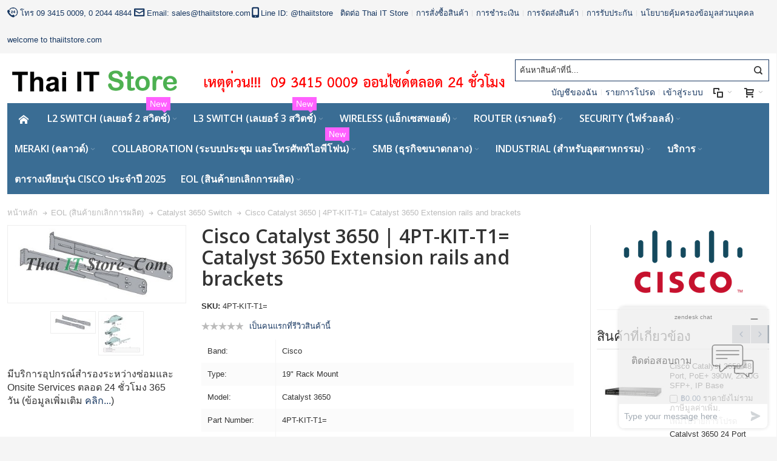

--- FILE ---
content_type: text/html; charset=UTF-8
request_url: https://thaiitstore.com/4pt-kit-t1.html
body_size: 37709
content:
<!DOCTYPE html>

<!--[if lt IE 7 ]> <html lang="th" id="top" class="no-js ie6"> <![endif]-->
<!--[if IE 7 ]>    <html lang="th" id="top" class="no-js ie7"> <![endif]-->
<!--[if IE 8 ]>    <html lang="th" id="top" class="no-js ie8"> <![endif]-->
<!--[if IE 9 ]>    <html lang="th" id="top" class="no-js ie9"> <![endif]-->
<!--[if (gt IE 9)|!(IE)]><!--> <html lang="th" id="top" class="no-js"> <!--<![endif]-->

<head>
<meta http-equiv="Content-Type" content="text/html; charset=utf-8" />
<title>[4PT-KIT-T1=] Cisco Catalyst 3650 ราคา Catalyst 3650 Extension rails and brackets 19&quot; Rack Mount</title>
	<meta name="viewport" content="width=device-width, initial-scale=1" />
	<meta name="description" content="Cisco 4PT-KIT-T1= ตัวแทนจำหน่ายถูกต้องเป็นทางการจาก ซิสโก้ ซีสเต็มส์ ประเทศไทย พร้อมวิศวกรผู้เชี่ยวชาญตลอด 24 ชั่วโมง!!! Catalyst 3650 19&amp;quot; Rack Mount" />
<meta name="robots" content="INDEX,FOLLOW" />
<link rel="icon" href="https://thaiitstore.com/media/favicon/default/favicon_1.ico" type="image/x-icon" />
<link rel="shortcut icon" href="https://thaiitstore.com/media/favicon/default/favicon_1.ico" type="image/x-icon" />

<!--[if lt IE 7]>
<script type="text/javascript">
//<![CDATA[
    var BLANK_URL = 'https://thaiitstore.com/js/blank.html';
    var BLANK_IMG = 'https://thaiitstore.com/js/spacer.gif';
//]]>
</script>
<![endif]-->

<link rel="stylesheet" type="text/css" href="https://thaiitstore.com/media/css_secure/33d53dffff1ad707a7582218843fc92a.css" />
<link rel="stylesheet" type="text/css" href="https://thaiitstore.com/media/css_secure/2f2bafb7d35f31e93ebdead46f1e2a65.css" media="all" />
<link rel="stylesheet" type="text/css" href="https://thaiitstore.com/media/css_secure/c6dc19bb315c13d6628eb115ef125783.css" media="print" />
<script type="text/javascript" src="https://thaiitstore.com/media/js/ac80a4c280757199c32dfd78b93c7066.js"></script>
<link rel="canonical" href="https://thaiitstore.com/4pt-kit-t1.html" />
<link rel="alternate" hreflang="th-TH" href="https://thaiitstore.com/4pt-kit-t1.html" />
<!--[if IE]>
<link rel="stylesheet" type="text/css" href="https://thaiitstore.com/media/css_secure/e9d34d6377c31ed73a3dfef491344bd0.css" media="all" />
<![endif]-->
<!--[if lt IE 7]>
<script type="text/javascript" src="https://thaiitstore.com/media/js/f381379b09310d020991d25ef8951459.js"></script>
<![endif]-->
<!--[if lte IE 7]>
<link rel="stylesheet" type="text/css" href="https://thaiitstore.com/media/css_secure/b5181ab573b1678f1498a86dbab40120.css" media="all" />
<![endif]-->
<!--[if lte IE 8]>
<link rel="stylesheet" type="text/css" href="https://thaiitstore.com/media/css_secure/f83b2f0097cf8254bedeea78bc95a055.css" media="all" />
<![endif]-->

<script type="text/javascript">
//<![CDATA[
Mage.Cookies.path     = '/';
Mage.Cookies.domain   = '.thaiitstore.com';
//]]>
</script>

<script type="text/javascript">
//<![CDATA[
optionalZipCountries = ["TH"];
//]]>
</script>
            <!-- BEGIN GOOGLE ANALYTICS CODE -->
        <script type="text/javascript">
        //<![CDATA[
            var _gaq = _gaq || [];
            
_gaq.push(['_setAccount', 'G-0QW50K9N6P']);

_gaq.push(['_trackPageview']);
            
            (function() {
                var ga = document.createElement('script'); ga.type = 'text/javascript'; ga.async = true;
                ga.src = ('https:' == document.location.protocol ? 'https://ssl' : 'http://www') + '.google-analytics.com/ga.js';
                var s = document.getElementsByTagName('script')[0]; s.parentNode.insertBefore(ga, s);
            })();

        //]]>
        </script>
        <!-- END GOOGLE ANALYTICS CODE -->
    <style>
    .am_search_popup {
        border: 1px solid #3A6D94;
        border-top-width: 1px;
        width: 560px;
    }

    .am_search_popup div.am_element:hover,
    .am_search_popup div.am-category:hover,
    .am_search_popup div.am_element.active,
    .am_search_popup div.am-category.active {
        background: #ADB5BD;
    }

    .amhighlight {
        background: #537B9E;
    }

    .am_search_popup div.am_element .am_title,
    .am_search_popup div.am_element .regular-price .price,
    .am_search_popup div.am_element,
    .am_search_popup div.am_element a,
    .am_search_popup div.am-category a {
        color: #333333;
    }

    .am_search_popup div.am_element:hover .am_title,
    .am_search_popup div.am_element:hover .regular-price .price,
    .am_search_popup div.am_element:hover,
    .am_search_popup div.am_element:hover a,
    .am_search_popup div.am_element.active .am_title,
    .am_search_popup div.am_element.active .regular-price .price,
    .am_search_popup div.am_element.active,
    .am_search_popup div.am_element.active a,
    .am_search_popup div.am-category:hover a,
    .am_search_popup div.am-category.active a {
        color: #333333;
    }
</style>
<!--[if IE 8]>
<style>
    .am_search_popup {
        margin-top: -10px;
    }
</style>
<![endif]-->
<script type="application/ld+json">{"@context":"http:\/\/schema.org","@type":"WebSite","url":"https:\/\/thaiitstore.com\/","name":"https:\/\/thaiitstore.com","about":"\u0e15\u0e31\u0e27\u0e41\u0e17\u0e19\u0e08\u0e33\u0e2b\u0e19\u0e48\u0e32\u0e22\u0e2d\u0e38\u0e1b\u0e01\u0e23\u0e13\u0e4c\u0e40\u0e04\u0e23\u0e37\u0e2d\u0e02\u0e48\u0e32\u0e22\u0e2d\u0e22\u0e48\u0e32\u0e07\u0e40\u0e1b\u0e47\u0e19\u0e17\u0e32\u0e07\u0e08\u0e32\u0e01 Cisco \u0e1b\u0e23\u0e30\u0e40\u0e17\u0e28\u0e44\u0e17\u0e22"}</script><script type="application/ld+json">{"@context":"http:\/\/schema.org","@type":"WholesaleStore","name":"thaiitstore.com","description":"\u0e15\u0e31\u0e27\u0e41\u0e17\u0e19\u0e08\u0e33\u0e2b\u0e19\u0e48\u0e32\u0e22\u0e2d\u0e38\u0e1b\u0e01\u0e23\u0e13\u0e4c Cisco \u0e2d\u0e22\u0e48\u0e32\u0e07\u0e40\u0e1b\u0e47\u0e19\u0e17\u0e32\u0e07\u0e01\u0e32\u0e23\u0e08\u0e32\u0e01 Cisco Thailand","telephone":"+662-044-4844","email":"info@thaiitstore.com","faxNumber":"+662-044-4844","address":{"@type":"PostalAddress","addressLocality":"Bangkok","addressRegion":"BKK","streetAddress":"14 Prachauthit 69","postalCode":"10140"},"url":"https:\/\/thaiitstore.com\/","image":"https:\/\/thaiitstore.com\/media\/seller_image\/default\/new-logo.png","priceRange":"\u0e3f800-80000"}</script>
            <script async src="https://www.googletagmanager.com/gtag/js?id=G-0QW50K9N6P"></script>
            <script>
              window.dataLayer = window.dataLayer || [];
              function gtag(){dataLayer.push(arguments);}
              gtag('js', new Date());
              gtag('config', 'G-0QW50K9N6P');
            </script>
        <style type="text/css">
									</style>
<meta property="og:type" content="product"/>
<meta property="og:title" content="Cisco Catalyst 3650 | 4PT-KIT-T1= Catalyst 3650 Extension rails and brackets"/>
<meta property="og:description" content="4PT-KIT-T1= | Catalyst 3650 Extension rails and brackets"/>
<meta property="og:url" content="https://thaiitstore.com/4pt-kit-t1.html"/>
<meta property="og:image" content="https://thaiitstore.com/media/catalog/product/cache/1/image/e6854729531dd9e4ed901a80108f2d18/4/p/4pt-kit-t1_1.jpg"/>
<meta property="og:image:width" content="594"/>
<meta property="og:image:height" content="245"/>
<meta property="product:brand" content="Cisco"/>
<meta property="og:site_name" content="https://thaiitstore.com"/>
<meta property="product:category" content="3650 Rack Mount Kits"/>
<meta property="product:availability" content="instock"/>
<meta property="product:condition" content="new"/>
<script type="application/ld+json">[{"@context":"http:\/\/schema.org","@type":"Product","name":"Cisco Catalyst 3650 | 4PT-KIT-T1= Catalyst 3650 Extension rails and brackets","description":"4PT-KIT-T1= | Catalyst 3650 Extension rails and brackets","image":"https:\/\/thaiitstore.com\/media\/catalog\/product\/4\/p\/4pt-kit-t1_1.jpg","offers":{"@type":"http:\/\/schema.org\/Offer","price":0,"priceCurrency":"THB","availability":"http:\/\/schema.org\/InStock","url":"https:\/\/thaiitstore.com\/4pt-kit-t1.html","acceptedPaymentMethod":["http:\/\/purl.org\/goodrelations\/v1#ByBankTransferInAdvance","http:\/\/purl.org\/goodrelations\/v1#ByInvoice","http:\/\/purl.org\/goodrelations\/v1#Cash","http:\/\/purl.org\/goodrelations\/v1#CheckInAdvance","http:\/\/purl.org\/goodrelations\/v1#COD"],"availableDeliveryMethod":["http:\/\/purl.org\/goodrelations\/v1#DeliveryModeOwnFleet","http:\/\/purl.org\/goodrelations\/v1#DeliveryModePickUp","http:\/\/purl.org\/goodrelations\/v1#DHL","http:\/\/purl.org\/goodrelations\/v1#FederalExpress"]},"productID":"4PT-KIT-T1=","brand":"Cisco","manufacturer":"Cisco","model":"Catalyst 3650","sku":"4PT-KIT-T1=","url":"https:\/\/thaiitstore.com\/4pt-kit-t1.html","category":"3650 Rack Mount Kits"},{"@context":"http:\/\/schema.org\/","@type":"WebPage","speakable":{"@type":"SpeakableSpecification","cssSelector":[".short-description"],"xpath":["\/html\/head\/title"]}}]</script><script type="text/javascript">//<![CDATA[
        var Translator = new Translate({"Please select an option.":"\u0e01\u0e23\u0e38\u0e13\u0e32\u0e40\u0e25\u0e37\u0e2d\u0e01\u0e15\u0e31\u0e27\u0e40\u0e25\u0e37\u0e2d\u0e01.","This is a required field.":"\u0e1f\u0e34\u0e25\u0e14\u0e4c\u0e19\u0e35\u0e49\u0e08\u0e33\u0e40\u0e1b\u0e47\u0e19","Please enter a valid number in this field.":"\u0e01\u0e23\u0e38\u0e13\u0e32\u0e43\u0e2a\u0e48\u0e15\u0e31\u0e27\u0e40\u0e25\u0e02\u0e17\u0e35\u0e48\u0e16\u0e39\u0e01\u0e15\u0e49\u0e2d\u0e07\u0e43\u0e19\u0e1f\u0e34\u0e25\u0e14\u0e4c\u0e19\u0e35\u0e49","Please use only letters (a-z), numbers (0-9) or underscore(_) in this field, first character should be a letter.":"\u0e01\u0e23\u0e38\u0e13\u0e32\u0e43\u0e0a\u0e49\u0e40\u0e09\u0e1e\u0e32\u0e30\u0e15\u0e31\u0e27\u0e2d\u0e31\u0e01\u0e29\u0e23 (a-z), \u0e15\u0e31\u0e27\u0e40\u0e25\u0e02 (0-9) \u0e2b\u0e23\u0e37\u0e2d\u0e02\u0e35\u0e14\u0e25\u0e48\u0e32\u0e07 (_) \u0e43\u0e19\u0e1f\u0e34\u0e25\u0e14\u0e4c\u0e19\u0e35\u0e49 \u0e42\u0e14\u0e22\u0e15\u0e31\u0e27\u0e41\u0e23\u0e01\u0e2a\u0e38\u0e14\u0e08\u0e30\u0e15\u0e49\u0e2d\u0e07\u0e40\u0e1b\u0e47\u0e19\u0e15\u0e31\u0e27\u0e2d\u0e31\u0e01\u0e29\u0e23","Please enter a valid phone number. For example (123) 456-7890 or 123-456-7890.":"\u0e01\u0e23\u0e38\u0e13\u0e32\u0e43\u0e2a\u0e48\u0e2b\u0e21\u0e32\u0e22\u0e40\u0e25\u0e02\u0e42\u0e17\u0e23\u0e28\u0e31\u0e1e\u0e17\u0e4c\u0e17\u0e35\u0e48\u0e16\u0e39\u0e01\u0e15\u0e49\u0e2d\u0e07 \u0e15\u0e31\u0e27\u0e2d\u0e22\u0e48\u0e32\u0e07\u0e40\u0e0a\u0e48\u0e19 (123) 456-7890 \u0e2b\u0e23\u0e37\u0e2d 123-456-7890","Please enter a valid date.":"\u0e01\u0e23\u0e38\u0e13\u0e32\u0e43\u0e2a\u0e48\u0e27\u0e31\u0e19\u0e17\u0e35\u0e48\u0e17\u0e35\u0e48\u0e16\u0e39\u0e01\u0e15\u0e49\u0e2d\u0e07","Please enter a valid email address. For example johndoe@domain.com.":"\u0e01\u0e23\u0e38\u0e13\u0e32\u0e43\u0e2a\u0e48\u0e2d\u0e35\u0e40\u0e21\u0e25\u0e4c\u0e17\u0e35\u0e48\u0e16\u0e39\u0e01\u0e15\u0e49\u0e2d\u0e07 \u0e15\u0e31\u0e27\u0e2d\u0e22\u0e48\u0e32\u0e07\u0e40\u0e0a\u0e48\u0e19 johndoe@domain.com.","Please make sure your passwords match.":"\u0e42\u0e1b\u0e23\u0e14\u0e15\u0e23\u0e27\u0e08\u0e2a\u0e2d\u0e1a\u0e43\u0e2b\u0e49\u0e41\u0e19\u0e48\u0e43\u0e08\u0e27\u0e48\u0e32\u0e23\u0e2b\u0e31\u0e2a\u0e1c\u0e48\u0e32\u0e19\u0e02\u0e2d\u0e07\u0e04\u0e38\u0e13\u0e15\u0e23\u0e07\u0e01\u0e31\u0e19","Please enter a valid URL. For example http:\/\/www.example.com or www.example.com":"\u0e01\u0e23\u0e38\u0e13\u0e32\u0e43\u0e2a\u0e48 URL \u0e17\u0e35\u0e48\u0e16\u0e39\u0e01\u0e15\u0e49\u0e2d\u0e07 \u0e15\u0e31\u0e27\u0e2d\u0e22\u0e48\u0e32\u0e07\u0e40\u0e0a\u0e48\u0e19 http:\/\/www.example.com \u0e2b\u0e23\u0e37\u0e2d www.example.com","Please enter a valid social security number. For example 123-45-6789.":"\u0e01\u0e23\u0e38\u0e13\u0e32\u0e43\u0e2a\u0e48\u0e2b\u0e21\u0e32\u0e22\u0e40\u0e25\u0e02\u0e1b\u0e23\u0e30\u0e01\u0e31\u0e19\u0e2a\u0e31\u0e07\u0e04\u0e21\u0e17\u0e35\u0e48\u0e16\u0e39\u0e01\u0e15\u0e49\u0e2d\u0e07 \u0e15\u0e31\u0e27\u0e2d\u0e22\u0e48\u0e32\u0e07\u0e40\u0e0a\u0e48\u0e19 123-45-6789","Please enter a valid zip code. For example 90602 or 90602-1234.":"\u0e01\u0e23\u0e38\u0e13\u0e32\u0e43\u0e2a\u0e48\u0e23\u0e2b\u0e31\u0e2a\u0e44\u0e1b\u0e23\u0e29\u0e13\u0e35\u0e22\u0e4c\u0e17\u0e35\u0e48\u0e16\u0e39\u0e01\u0e15\u0e49\u0e2d\u0e07 \u0e15\u0e31\u0e27\u0e2d\u0e22\u0e48\u0e32\u0e07\u0e40\u0e0a\u0e48\u0e19 90602 \u0e2b\u0e23\u0e37\u0e2d 90602-1234","Please enter a valid zip code.":"\u0e01\u0e23\u0e38\u0e13\u0e32\u0e43\u0e2a\u0e48\u0e23\u0e2b\u0e31\u0e2a\u0e44\u0e1b\u0e23\u0e29\u0e13\u0e35\u0e22\u0e4c\u0e17\u0e35\u0e48\u0e16\u0e39\u0e01\u0e15\u0e49\u0e2d\u0e07","Please use this date format: dd\/mm\/yyyy. For example 17\/03\/2006 for the 17th of March, 2006.":"\u0e01\u0e23\u0e38\u0e13\u0e32\u0e43\u0e0a\u0e49\u0e23\u0e39\u0e1b\u0e41\u0e1a\u0e1a\u0e27\u0e31\u0e19\u0e17\u0e35\u0e48\u0e19\u0e35\u0e49: dd\/mm\/yyyy \u0e15\u0e31\u0e27\u0e2d\u0e22\u0e48\u0e32\u0e07\u0e40\u0e0a\u0e48\u0e19 17\/03\/2006 \u0e2a\u0e33\u0e2b\u0e23\u0e31\u0e1a\u0e27\u0e31\u0e19\u0e17\u0e35\u0e48 17 \u0e21\u0e35\u0e19\u0e32\u0e04\u0e21 2006","Please enter a valid $ amount. For example $100.00.":"\u0e01\u0e23\u0e38\u0e13\u0e32\u0e43\u0e2a\u0e48\u0e08\u0e33\u0e19\u0e27\u0e19\u0e40\u0e07\u0e34\u0e19 $ \u0e17\u0e35\u0e48\u0e16\u0e39\u0e01\u0e15\u0e49\u0e2d\u0e07 \u0e15\u0e31\u0e27\u0e2d\u0e22\u0e48\u0e32\u0e07\u0e40\u0e0a\u0e48\u0e19 $100.00","Please select one of the above options.":"\u0e01\u0e23\u0e38\u0e13\u0e32\u0e40\u0e25\u0e37\u0e2d\u0e01\u0e15\u0e31\u0e27\u0e40\u0e25\u0e37\u0e2d\u0e01\u0e43\u0e14\u0e15\u0e31\u0e27\u0e40\u0e25\u0e37\u0e2d\u0e01\u0e2b\u0e19\u0e36\u0e48\u0e07\u0e14\u0e49\u0e32\u0e19\u0e1a\u0e19","Please select one of the options.":"\u0e01\u0e23\u0e38\u0e13\u0e32\u0e40\u0e25\u0e37\u0e2d\u0e01\u0e15\u0e31\u0e27\u0e40\u0e25\u0e37\u0e2d\u0e01\u0e43\u0e14\u0e15\u0e31\u0e27\u0e40\u0e25\u0e37\u0e2d\u0e01\u0e2b\u0e19\u0e36\u0e48\u0e07","Please select State\/Province.":"\u0e01\u0e23\u0e38\u0e13\u0e32\u0e40\u0e25\u0e37\u0e2d\u0e01 \u0e23\u0e31\u0e10\/\u0e08\u0e31\u0e07\u0e2b\u0e27\u0e31\u0e14","Please enter a number greater than 0 in this field.":"\u0e01\u0e23\u0e38\u0e13\u0e32\u0e43\u0e2a\u0e48\u0e15\u0e31\u0e27\u0e40\u0e25\u0e02\u0e17\u0e35\u0e48\u0e04\u0e48\u0e32\u0e21\u0e32\u0e01\u0e01\u0e27\u0e48\u0e32 0 \u0e43\u0e19\u0e1f\u0e34\u0e25\u0e14\u0e4c\u0e19\u0e35\u0e49","Please enter a valid credit card number.":"\u0e01\u0e23\u0e38\u0e13\u0e32\u0e43\u0e2a\u0e48\u0e40\u0e25\u0e02\u0e1a\u0e31\u0e15\u0e23\u0e40\u0e04\u0e23\u0e14\u0e34\u0e15\u0e17\u0e35\u0e48\u0e16\u0e39\u0e01\u0e15\u0e49\u0e2d\u0e07","Please wait, loading...":"\u0e01\u0e33\u0e25\u0e31\u0e07\u0e42\u0e2b\u0e25\u0e14 \u0e42\u0e1b\u0e23\u0e14\u0e23\u0e2d\u0e2a\u0e31\u0e01\u0e04\u0e23\u0e39\u0e48...","Complete":"\u0e2a\u0e33\u0e40\u0e23\u0e47\u0e08","Add Products":"\u0e40\u0e1e\u0e34\u0e48\u0e21\u0e2a\u0e34\u0e19\u0e04\u0e49\u0e32","Please choose to register or to checkout as a guest":"\u0e01\u0e23\u0e38\u0e13\u0e32\u0e2a\u0e21\u0e31\u0e04\u0e23\u0e2a\u0e21\u0e32\u0e0a\u0e34\u0e01\u0e2b\u0e23\u0e37\u0e2d\u0e17\u0e33\u0e2a\u0e31\u0e48\u0e07\u0e0b\u0e37\u0e49\u0e2d\u0e42\u0e14\u0e22\u0e44\u0e21\u0e48\u0e2a\u0e21\u0e31\u0e04\u0e23\u0e2a\u0e21\u0e32\u0e0a\u0e34\u0e01","Add to Cart":"\u0e2b\u0e22\u0e34\u0e1a\u0e43\u0e2a\u0e48\u0e23\u0e16\u0e40\u0e02\u0e47\u0e19","In Stock":"\u0e2a\u0e34\u0e19\u0e04\u0e49\u0e32\u0e1e\u0e23\u0e49\u0e2d\u0e21\u0e2a\u0e48\u0e07","Out of Stock":"\u0e2a\u0e34\u0e19\u0e04\u0e49\u0e32\u0e2b\u0e21\u0e14"});
        //]]></script><!--da6914a0b374da12eca49c0f8b373287-->
	<link href='//fonts.googleapis.com/css?family=Open+Sans:600&amp;subset=latin' rel='stylesheet' type='text/css' />
<!-- Google Tag Manager -->
<script>(function(w,d,s,l,i){w[l]=w[l]||[];w[l].push({'gtm.start':
new Date().getTime(),event:'gtm.js'});var f=d.getElementsByTagName(s)[0],
j=d.createElement(s),dl=l!='dataLayer'?'&l='+l:'';j.async=true;j.src=
'https://www.googletagmanager.com/gtm.js?id='+i+dl;f.parentNode.insertBefore(j,f);
})(window,document,'script','dataLayer','GTM-PLZ9849');</script>
<!-- End Google Tag Manager -->
</head>
<body class=" catalog-product-view responsive catalog-product-view product-4pt-kit-t1 ">
<div id="root-wrapper">
<div class="wrapper">
        <noscript>
        <div class="global-site-notice noscript">
            <div class="notice-inner">
                <p>
                    <strong>JavaScript seems to be disabled in your browser.</strong><br />
                    You must have JavaScript enabled in your browser to utilize the functionality of this website.                </p>
            </div>
        </div>
    </noscript>
    <div class="page">
        <div id="header-container" class="header-container header-mobile" style="display:none;">
<div class="header-container2">
<div class="header-container3">

        <!-- Part of the header displayed only in mobile mode -->
    <div class="header-m-container">

        <div class="header-m-top-container">
            <div class="header-m-top header container clearer">
                <div class="inner-container">

                    
                                        
                </div> <!-- end: inner-container -->
            </div> <!-- end: header-m-top -->
        </div> <!-- end: header-m-top-container -->

        <div class="header-m-primary-container">
            <div class="header-m-primary header container">
                <div class="inner-container">

                    
                    <!-- Mobile logo -->
                    <div class="logo-wrapper--mobile">
                        <a class="logo logo--mobile" href="https://thaiitstore.com/" title="thaiitstore.com">
                            <img src="https://thaiitstore.com/skin/frontend/ultimo/default/images/logo.png" alt="thaiitstore.com" />
                        </a>
                    </div>
                    <div class="clearer after-mobile-logo"></div>

                    <!-- Skip links -->
                    <div class="skip-links-wrapper skip-links--5">

                                                    <a href="#header-nav" class="skip-link skip-nav">
                                <span class="icon ic ic-menu"></span>
                                <span class="label">Menu</span>
                            </a>
                        
                                                    <a href="#header-search" class="skip-link skip-search">
                                <span class="icon ic ic-search"></span>
                                <span class="label">ค้นหา</span>
                            </a>
                        
                                                    <a href="#header-account" class="skip-link skip-account">
                                <span class="icon ic ic-user"></span>
                                <span class="label">บัญชีของฉัน</span>
                            </a>
                        
                                                    <a href="#header-compare" class="skip-link skip-compare">
                                <span class="icon ic ic-compare"></span>
                                                                <span class="label">เปรียบเทียบ</span>
                            </a>
                        
                        
                                                                            <div id="mini-cart-marker-mobile"></div>
                            <div id="mini-cart" class="mini-cart dropdown is-empty">

    <a href="#header-cart" class="mini-cart-heading dropdown-heading cover skip-link skip-cart">
        <span>
        
            <span class="icon ic ic-cart"></span>
                        <span class="label" style="display:none;">Cart</span>
                        <span class="caret"></span>

        </span>
    </a> <!-- end: heading -->
    
                <div id="header-cart" class="mini-cart-content dropdown-content left-hand block block block-cart skip-content skip-content--style">
            <div class="block-content-inner">

                                <div class="empty">คุณยังไม่มีสินค้าในรถเข็น</div>

            </div> <!-- end: inner block -->
        </div> <!-- end: dropdown-content -->
    
</div>
                        
                                                    <div id="header-nav" class="skip-content skip-content--style">
                                <div id="nav-marker-mobile"></div>
                            </div>

                                                    <div id="search-marker-mobile"></div>
                            <div id="header-search" class="skip-content skip-content--style">
    <div class="search-wrapper">
        <form id="search_mini_form" action="https://thaiitstore.com/catalogsearch/result/" method="get">
    <div class="form-search">
        <label for="search">Search:</label>
        <input id="search" type="text" name="q" value="" class="input-text" maxlength="128" />
        <button type="submit" title="ค้นหา" class="button"><span><span>ค้นหา</span></span></button>
        <div id="search_autocomplete" class="search-autocomplete"></div>
        <script type="text/javascript">
        //<![CDATA[
            var searchForm = new Varien.searchForm('search_mini_form', 'search', 'ค้นหาสินค้าที่นี่...');
            searchForm.initAutocomplete('https://thaiitstore.com/catalogsearch/ajax/suggest/', 'search_autocomplete');
        //]]>
        </script>
    </div>
</form>
    </div>
</div>
                        
                                                    <div id="account-links-marker-mobile"></div>
                                <div id="header-account" class="account-links top-links links-wrapper-separators-left skip-content skip-content--style">
        <ul class="links">
                        <li class="first" ><a href="https://thaiitstore.com/customer/account/" title="บัญชีของฉัน" >บัญชีของฉัน</a></li>
                                <li ><a href="https://thaiitstore.com/wishlist/" title="รายการโปรด" >รายการโปรด</a></li>
                                <li class=" last" ><a href="https://thaiitstore.com/customer/account/login/referer/aHR0cHM6Ly90aGFpaXRzdG9yZS5jb20vNHB0LWtpdC10MS5odG1sP19fX1NJRD1V/" title="เข้าสู่ระบบ" >เข้าสู่ระบบ</a></li>
            </ul>
    </div>
                        
                                                    <div id="mini-compare-marker-mobile"></div>
                            <div id="mini-compare" class="mini-compare dropdown is-empty">

    <div class="mini-compare-heading dropdown-heading cover skip-link skip-compare" title="คุณยังไม่มีรายการสินค้าที่จะเปรียบเทียบ">
        <span>
            <span class="icon ic ic-compare"></span>
                        <span class="label" style="display:none;">เปรียบเทียบ</span>
            <span class="caret"></span>
        </span>
    </div>
    <div id="header-compare" class="mini-compare-content dropdown-content left-hand block skip-content skip-content--style">
            <div class="empty">คุณยังไม่มีรายการสินค้าที่จะเปรียบเทียบ</div>
        </div><!-- end: dropdown-content -->

</div>
                        
                            <div class="skip-links-clearer clearer"></div>

                    </div> <!-- end: skip-links-wrapper -->

                </div> <!-- end: inner-container -->
            </div> <!-- end: header-m-primary -->
        </div> <!-- end: header-m-primary-container -->

    </div> <!-- end: header-m-container -->
    
    <!-- Part of the header displayed only in regular mode -->
    <div class="header-top-container">
        <div class="header-top header container clearer">
            <div class="inner-container">

                                
                <div class="left-column">

                    
                    
                                            <div class="item item-left block_header_top_left"><div class="hide-below-90" title="ต้องการข้อมูลเพิ่มเติมสามารถติดต่อได้ที่นี่"><span class="ic ic-lg ic-call24"></span> โทร <a href="tel:0934150009">09 3415 0009</a>, <a href="tel:020444844">0 2044 4844</a> <span class="ic ic-lg ic-letter"></span> Email: <a href="mailto:sales@thaiitstore.com">sales@thaiitstore.com</a><span class="ic ic-lg ic-mobile"></span>Line ID: <a href="https://line.me/R/ti/p/%40kcj3133w">@thaiitstore</a> </div></div>
                                                                <div class="item item-left block_header_top_left2"><div class="links-wrapper-separators">

   <ul class="links">
      <li class="first">
         <a href="https://thaiitstore.com/ติดต่อเรา/" title="ติดต่อ Thai IT Store">ติดต่อ Thai IT Store</a>
      </li>
      <li class="hide-below-2048">
         <a href="https://thaiitstore.com/how-to-buy/" title="การสั่งซื้อสินค้า">การสั่งซื้อสินค้า</a>
      </li>
      <li class="hide-below-2048">
         <a href="https://thaiitstore.com/การชำระเงิน/" title="การชำระเงิน">การชำระเงิน</a>
      </li> 
      <li class="hide-below-2048">
         <a href="https://thaiitstore.com/การจัดส่ง/" title="การจัดส่งสินค้า">การจัดส่งสินค้า</a>
      </li>
      <li class="hide-below-2048">
         <a href="https://thaiitstore.com/การรับประกัน-cisco/" title="การรับประกัน">การรับประกัน</a>
      </li> 
         <li class="hide-below-2048">
         <a href="https://thaiitstore.com/privacy-policy/" title="นโยบายคุ้มครองข้อมูลส่วนบุคคล">นโยบายคุ้มครองข้อมูลส่วนบุคคล</a>
      </li> 
   </ul>
</div></div>
                                        <div class="item item-left hide-below-960">
                        <p class="welcome-msg">welcome to thaiitstore.com </p>
                    </div>

                </div> <!-- end: left column -->

                <div class="right-column">

                    
                                        
                    
                    
                    
                </div> <!-- end: right column -->

            </div> <!-- end: inner-container -->
        </div> <!-- end: header-top -->
    </div> <!-- end: header-top-container -->

    <div class="header-primary-container">
        <div class="header-primary header container">
            <div class="inner-container">

                
                                <div class="hp-blocks-holder">

                                            <!-- Left column -->
                        <div class="hp-block left-column grid12-3">
                                                                                                                            <div class="item"><div class="logo-wrapper logo-wrapper--regular">
			<a class="logo logo--regular" href="https://thaiitstore.com/" title="thaiitstore.com"><strong>thaiitstore.com</strong><img src="https://thaiitstore.com/skin/frontend/ultimo/default/images/logo.png" alt="thaiitstore.com" /></a>
	</div>
</div>
                                                                                    </div> <!-- end: left column -->
                    
                                            <!-- Central column -->
                        <div class="hp-block central-column grid12-5">
                            <div class="item container_header_primary_central_1 std"><div class="widget widget-static-block"><img src="https://thaiitstore.com/media/wysiwyg/infortis/image/Services-urgent-system-down.png" alt="" /></div></div>                                                    </div> <!-- end: central column -->
                    
                                            <!-- Right column -->
                        <div class="hp-block right-column grid12-4">
                                                                                                                            <div class="item"><div id="search-marker-regular"></div></div>
                                                                    <div class="item"><div id="user-menu-wrapper-regular">
    <div id="user-menu" class="user-menu">

        
        
                    <div id="mini-cart-marker-regular"></div>        
        
                
        
                    <div id="mini-compare-marker-regular"></div>        
        
                
        
                    <div id="account-links-marker-regular"></div>        
        
        
    </div> <!-- end: user-menu -->
</div>
</div>
                                                                                    </div> <!-- end: right column -->
                                        
                </div> <!-- end: hp-blocks-holder -->

            </div> <!-- end: inner-container -->
        </div> <!-- end: header-primary -->
    </div> <!-- end: header-primary-container -->

            
    <div class="nav-container skip-content sticky-container sticky-container--full-width">
        <div class="nav container clearer">
            <div class="inner-container"><div class="navi-wrapper">

        <ul class="nav-holders-wrapper">
        <li id="nav-holder1" class="nav-item level0 level-top nav-holder"></li>
        <li id="nav-holder2" class="nav-item level0 level-top nav-holder"></li>
        <li id="nav-holder3" class="nav-item level0 level-top nav-holder"></li>
    </ul>

            
        <div class="mobnav-trigger menu-trigger">
            <div class="menu-trigger-inner">
                <span class="trigger-icon"><span class="line"></span><span class="line"></span><span class="line"></span></span>
                <span class="label">Menu</span>
            </div>
        </div>

    
        
            
        <div id="nav-marker-regular"></div>
    <nav id="mainmenu" class="navi nav-regular opt-fx-fade-inout opt-sb0 opt-sob opt-hide480 with-bullets">
        <ul>

                        
            
                            <li class="nav-item nav-item--home level0 level-top">
                    <a class="level-top" href="https://thaiitstore.com/"><span class="ic ic-home"></span></a>
                </li>
                        
                                        <li class="nav-item level0 nav-1 level-top first nav-item--parent mega parent"><a href="https://thaiitstore.com/cisco-layer2-switch.html" class="level-top"><span>L2 Switch (เลเยอร์ 2 สวิตช์)<span class="cat-label cat-label-label1 pin-bottom">New</span></span><span class="caret"></span></a><span class="opener"></span><div class="nav-panel--dropdown nav-panel" style="width:100%;"><div class="nav-panel-inner"><div class="nav-block nav-block--top std grid-full"><div class="links-wrapper-separators">
<ul class="links">
<li class="label hidden-xs hidden-sm">Recommended:</li>
<li>
<a href="https://thaiitstore.com/c9200l-24t-4g-e.html/">Catalyst 9200L, 24-port</a>
</li>
<li>
<a href="https://thaiitstore.com/c9200l-24p-4g-e.html/">Catalyst 9200L, 24-port PoE+</a>
</li>
<li>
<a href="https://thaiitstore.com/c9200l-48t-4g-e.html/">Catalyst 9200L, 48-port</a>
</li>
<li>
<a href="https://thaiitstore.com/c9200l-48p-4g-e.html/">Catalyst 9200L, 48-port PoE+</a>
</li>
</ul>
</div>
<div class="links-wrapper-separators pull-right hide-in-mobile-menu hidden-xs hidden-sm">
<ul class="links">
<li>
<a href="https://thaiitstore.com/cisco-การบริการ-การรับประกัน/">งานบริการ</a>
</li>
<li>
<a href="https://thaiitstore.com/self-learning/">สอน Config Cisco</a>
</li>
<li>
</div>
<span class="section-line"></span></div><div class="nav-block--center grid12-12"><ul class="level0 nav-submenu nav-submenu--mega dd-itemgrid dd-itemgrid-4col"><li class="nav-item level1 nav-1-1 first nav-item--only-subcategories parent"><a href="https://thaiitstore.com/cisco-catalyst-9200.html"><span>Catalyst 9200 Switch<span class="cat-label cat-label-label2">Hot!</span></span><span class="caret"></span></a><span class="opener"></span><ul class="level1 nav-submenu nav-panel"><li class="nav-item level2 nav-1-1-1 first classic"><a href="https://thaiitstore.com/cisco-c9200.html"><span>C9200</span></a></li><li class="nav-item level2 nav-1-1-2 classic"><a href="https://thaiitstore.com/cisco-c9200l.html"><span>C9200L<span class="cat-label cat-label-label2">Hot!</span></span></a></li><li class="nav-item level2 nav-1-1-3 classic"><a href="https://thaiitstore.com/cisco-c9200cx.html"><span>C9200CX</span></a></li><li class="nav-item level2 nav-1-1-4 last classic"><a href="https://thaiitstore.com/cisco-catalyst-9200-option.html"><span>C9200 Accessories</span></a></li></ul></li><li class="nav-item level1 nav-1-2 nav-item--only-subcategories parent"><a href="https://thaiitstore.com/cisco-catalyst-1000.html"><span>Catalyst 1000 Switch</span><span class="caret"></span></a><span class="opener"></span><ul class="level1 nav-submenu nav-panel"><li class="nav-item level2 nav-1-2-5 first classic"><a href="https://thaiitstore.com/cisco-catalyst-1000-2uplink.html"><span>2x SFP and RJ-45 combo uplinks</span></a></li><li class="nav-item level2 nav-1-2-6 classic"><a href="https://thaiitstore.com/cisco-catalyst-1000-2x-1g-uplinks.html"><span>2x 1G uplinks</span></a></li><li class="nav-item level2 nav-1-2-7 classic"><a href="https://thaiitstore.com/cisco-catalyst-1000-4x-1g-sfp-uplinks.html"><span>4x 1G SFP uplinks</span></a></li><li class="nav-item level2 nav-1-2-8 last classic"><a href="https://thaiitstore.com/cisco-4x-10g-sfp-uplinks.html"><span>4x 10G SFP+ uplinks</span></a></li></ul></li><li class="nav-item level1 nav-1-3 nav-item--only-subcategories parent"><a href="https://thaiitstore.com/cisco-catalyst-1200.html"><span>Catalyst 1200 Switch<span class="cat-label cat-label-label1">New</span></span><span class="caret"></span></a><span class="opener"></span><ul class="level1 nav-submenu nav-panel"><li class="nav-item level2 nav-1-3-9 first classic"><a href="https://thaiitstore.com/cisco-catalyst-1200-combo-uplink.html"><span>2x SFP and RJ-45 combo uplinks</span></a></li><li class="nav-item level2 nav-1-3-10 classic"><a href="https://thaiitstore.com/cisco-catalyst-1200-2x-1g-uplinks.html"><span>2x 1G uplinks</span></a></li><li class="nav-item level2 nav-1-3-11 classic"><a href="https://thaiitstore.com/cisco-catalyst-1200-4x-1g-sfp-uplinks.html"><span>4x 1G SFP uplinks</span></a></li><li class="nav-item level2 nav-1-3-12 last classic"><a href="https://thaiitstore.com/cisco-catalyst-1200-4x-10g-sfp-uplinks.html"><span>4x 10G SFP+ uplinks</span></a></li></ul></li><li class="nav-item level1 nav-1-4 nav-item--only-subcategories parent"><a href="https://thaiitstore.com/cisco-catalyst-micro-switch.html"><span>Catalyst Micro Switch</span><span class="caret"></span></a><span class="opener"></span><ul class="level1 nav-submenu nav-panel"><li class="nav-item level2 nav-1-4-13 first classic"><a href="https://thaiitstore.com/cisco-catalyst-micro-switch-cmicr-4ps.html"><span>2 SFP Uplink</span></a></li><li class="nav-item level2 nav-1-4-14 classic"><a href="https://thaiitstore.com/cisco-catalyst-micro-switch-cmicr-4pc.html"><span>1 UTP / 1 SFP Uplink</span></a></li><li class="nav-item level2 nav-1-4-15 last classic"><a href="https://thaiitstore.com/catalyst-micro-switch-cmicr-4pt.html"><span>Desktop, 1 UTP, 1 Combo Uplink</span></a></li></ul></li><li class="nav-item level1 nav-1-5 nav-item--only-subcategories parent"><a href="https://thaiitstore.com/cisco-sfp-modules.html"><span>SFP Transceivers modules (โมดูลตัวรับส่งสัญญาณ)</span><span class="caret"></span></a><span class="opener"></span><ul class="level1 nav-submenu nav-panel"><li class="nav-item level2 nav-1-5-16 first classic"><a href="https://thaiitstore.com/cisco-sfp-plus-ten-gigabit.html"><span>Ten-Gigabit (10G SFP+)</span></a></li><li class="nav-item level2 nav-1-5-17 last classic"><a href="https://thaiitstore.com/cisco-sfp-1g-1000base.html"><span>Gigabit (1G SFP)</span></a></li></ul></li><li class="nav-item level1 nav-1-6"><a href="https://thaiitstore.com/cisco-catalyst-pon-switches.html"><span>Catalyst PON Switches</span></a></li><li class="nav-item level1 nav-1-7 last"><a href="#" class="no-click"><span>MA Warranty and Service</span></a></li></ul></div></div></div></li><li class="nav-item level0 nav-2 level-top nav-item--parent mega parent"><a href="https://thaiitstore.com/cisco-layer3-switch.html" class="level-top"><span>L3 Switch (เลเยอร์ 3 สวิตช์)<span class="cat-label cat-label-label1 pin-bottom">New</span></span><span class="caret"></span></a><span class="opener"></span><div class="nav-panel--dropdown nav-panel full-width"><div class="nav-panel-inner"><div class="nav-block nav-block--top std grid-full"><div class="links-wrapper-separators">
<ul class="links">
<li class="label hidden-xs hidden-sm">Recommended:</li>
<li>
<a href="https://thaiitstore.com/c9300l-24p-4g-e.html/">Catalyst 9300L, 24-port</a>
</li>
<li>
<a href="https://thaiitstore.com/c9300l-48t-4g-e.html/">Catalyst 9300L, 48-port</a>
</li>
<li>
<a href="https://thaiitstore.com/c9300-24t-e.html/">Catalyst 9300, 24-port</a>
</li>
<li>
<a href="https://thaiitstore.com/c9300-48t-e.html/">Catalyst 9300, 48-port</a>
</li>
</ul>
</div>
<div class="links-wrapper-separators pull-right hide-in-mobile-menu hidden-xs hidden-sm">
<ul class="links">
<li>
<a href="https://thaiitstore.com/cisco-การบริการ-การรับประกัน/">งานบริการ</a>
</li>
<li>
<a href="https://thaiitstore.com/self-learning/">สอน Config Cisco</a>
</li>
<li>
</div>
<span class="section-line"></span></div><div class="nav-block--center grid12-12"><ul class="level0 nav-submenu nav-submenu--mega dd-itemgrid dd-itemgrid-4col"><li class="nav-item level1 nav-2-1 first"><a href="https://thaiitstore.com/cisco-catalyst-1300.html"><span>Catalyst 1300 Switch<span class="cat-label cat-label-label1">New</span></span></a></li><li class="nav-item level1 nav-2-2 nav-item--only-subcategories parent"><a href="https://thaiitstore.com/cisco-catalyst-9300.html"><span>Catalyst 9300 Switch</span><span class="caret"></span></a><span class="opener"></span><ul class="level1 nav-submenu nav-panel"><li class="nav-item level2 nav-2-2-1 first classic"><a href="https://thaiitstore.com/cisco-c9300x.html"><span>C9300X</span></a></li><li class="nav-item level2 nav-2-2-2 classic"><a href="https://thaiitstore.com/cisco-c9300.html"><span>C9300</span></a></li><li class="nav-item level2 nav-2-2-3 classic"><a href="https://thaiitstore.com/cisco-c9300l.html"><span>C9300L<span class="cat-label cat-label-label2">Hot!</span></span></a></li><li class="nav-item level2 nav-2-2-4 last classic"><a href="https://thaiitstore.com/cisco-c9300-option.html"><span>C9300 Accessories</span></a></li></ul></li><li class="nav-item level1 nav-2-3 nav-item--only-subcategories parent"><a href="https://thaiitstore.com/cisco-catalyst-9400.html"><span>Catalyst 9400 Switch</span><span class="caret"></span></a><span class="opener"></span><ul class="level1 nav-submenu nav-panel"><li class="nav-item level2 nav-2-3-5 first classic"><a href="https://thaiitstore.com/cisco-catalyst-c9410r.html"><span>C9410R (10 Slot)</span></a></li><li class="nav-item level2 nav-2-3-6 classic"><a href="https://thaiitstore.com/cisco-catalyst-c9407r.html"><span>C9407R (7 Slot)</span></a></li><li class="nav-item level2 nav-2-3-7 classic"><a href="https://thaiitstore.com/cisco-catalyst-c9404r.html"><span>C9404R (4 Slot)</span></a></li><li class="nav-item level2 nav-2-3-8 last classic"><a href="https://thaiitstore.com/cisco-catalyst-c9400-sup-card-pwr.html"><span>C9400 SUP + CARD + PWR</span></a></li></ul></li><li class="nav-item level1 nav-2-4 nav-item--only-subcategories parent"><a href="https://thaiitstore.com/cisco-catalyst-9500.html"><span>Catalyst 9500 Switch</span><span class="caret"></span></a><span class="opener"></span><ul class="level1 nav-submenu nav-panel"><li class="nav-item level2 nav-2-4-9 first classic"><a href="https://thaiitstore.com/cisco-c9500-400-gig.html"><span>C9500 (400 Gigabit Ethernet)</span></a></li><li class="nav-item level2 nav-2-4-10 classic"><a href="https://thaiitstore.com/cisco-c9500-100-gig.html"><span>C9500 (100 Gigabit Ethernet)</span></a></li><li class="nav-item level2 nav-2-4-11 classic"><a href="https://thaiitstore.com/cisco-c9500-40-gig.html"><span>C9500 (40 Gigabit Ethernet)</span></a></li><li class="nav-item level2 nav-2-4-12 classic"><a href="https://thaiitstore.com/cisco-c9500-mgig.html"><span>C9500 (1/10/25G mGigabit Ethernet)</span></a></li><li class="nav-item level2 nav-2-4-13 last classic"><a href="https://thaiitstore.com/cisco-c9500-10gig.html"><span>C9500 (1/10G Gigabit Ethernet)</span></a></li></ul></li><li class="nav-item level1 nav-2-5 last nav-item--only-subcategories parent"><a href="https://thaiitstore.com/cisco-catalyst-9600.html"><span>Catalyst 9600 Switch</span><span class="caret"></span></a><span class="opener"></span><ul class="level1 nav-submenu nav-panel"><li class="nav-item level2 nav-2-5-14 first classic"><a href="https://thaiitstore.com/cisco-catalyst-c9606r.html"><span>6 Slot Chassis</span></a></li><li class="nav-item level2 nav-2-5-15 classic"><a href="https://thaiitstore.com/cisco-catalyst-9600-supervisor-engine.html"><span>Supervisor Engine</span></a></li><li class="nav-item level2 nav-2-5-16 last classic"><a href="https://thaiitstore.com/cisco-catalyst-9600-line-card.html"><span>Line Cards</span></a></li></ul></li></ul></div></div></div></li><li class="nav-item level0 nav-3 level-top nav-item--parent mega nav-item--only-subcategories parent"><a href="https://thaiitstore.com/cisco-wireless-access-point.html" class="level-top"><span>Wireless (แอ็กเซสพอยต์)</span><span class="caret"></span></a><span class="opener"></span><div class="nav-panel--dropdown nav-panel full-width"><div class="nav-panel-inner"><div class="nav-block--center grid12-12"><ul class="level0 nav-submenu nav-submenu--mega dd-itemgrid dd-itemgrid-4col"><li class="nav-item level1 nav-3-1 first nav-item--only-subcategories parent"><a href="https://thaiitstore.com/cisco-wireless-lan-controller.html"><span>Wireless LAN Controllers</span><span class="caret"></span></a><span class="opener"></span><ul class="level1 nav-submenu nav-panel"><li class="nav-item level2 nav-3-1-1 first last simple nav-item--only-subcategories parent"><a href="https://thaiitstore.com/cisco-catalyst-9800-wireless-controllers.html"><span>Catalyst 9800 Wireless Controllers</span><span class="caret"></span></a><span class="opener"></span><ul class="level2 nav-submenu nav-panel"><li class="nav-item level3 nav-3-1-1-1 first classic"><a href="https://thaiitstore.com/cisco-catalyst-9800l.html"><span>9800-L (250 APs, 5,000 Client, 5Gbps)<span class="cat-label cat-label-label2">Hot!</span></span></a></li><li class="nav-item level3 nav-3-1-1-2 classic"><a href="https://thaiitstore.com/cisco-catalyst-9800-40.html"><span>9800-40 (2,000 APs, 32,000 Client, 40Gbps)</span></a></li><li class="nav-item level3 nav-3-1-1-3 classic"><a href="https://thaiitstore.com/cisco-catalyst-9800-80.html"><span>9800-80 (6,000 APs, 64,000 Client, 80Gbps)</span></a></li><li class="nav-item level3 nav-3-1-1-4 last classic"><a href="https://thaiitstore.com/cisco-catalyst-9800-cl.html"><span>9800-CL (Cloud, 6,000 APs, 64,000 Client, 80Gbps)</span></a></li></ul></li></ul></li><li class="nav-item level1 nav-3-2 nav-item--only-subcategories parent"><a href="https://thaiitstore.com/cisco-catalyst-9100-access-point.html"><span>Catalyst 9100 access points (Wi-Fi 6 / 6E)</span><span class="caret"></span></a><span class="opener"></span><ul class="level1 nav-submenu nav-panel"><li class="nav-item level2 nav-3-2-2 first classic"><a href="https://thaiitstore.com/cisco-catalyst-9105ax-series-access-points.html"><span>Catalyst 9105AX Access Points</span></a></li><li class="nav-item level2 nav-3-2-3 nav-item--parent classic nav-item--only-subcategories parent"><a href="https://thaiitstore.com/cisco-catalyst-9115-access-points.html"><span>Catalyst 9115AX Access Points<span class="cat-label cat-label-label2">Hot!</span></span><span class="caret"></span></a><span class="opener"></span><ul class="level2 nav-submenu nav-panel--dropdown nav-panel" style="width:125%;"><li class="nav-item level3 nav-3-2-3-5 first classic"><a href="https://thaiitstore.com/cisco-catalyst-c9115axi.html"><span>C9115AXI (เสาในตัว,  802.11ax, 4x4 MIMO)<span class="cat-label cat-label-label2">Hot!</span></span></a></li><li class="nav-item level3 nav-3-2-3-6 last classic"><a href="https://thaiitstore.com/cisco-catalyst-c9115axe.html"><span>C9115AXE (ต่อเสานอก ส่งแรงกว่า!!!,  802.11ax, 4x4 MIMO)</span></a></li></ul></li><li class="nav-item level2 nav-3-2-4 nav-item--parent classic nav-item--only-subcategories parent"><a href="https://thaiitstore.com/cisco-catalyst-9120-access-points.html"><span>Catalyst 9120AX Access Point<span class="cat-label cat-label-label2">Hot!</span></span><span class="caret"></span></a><span class="opener"></span><ul class="level2 nav-submenu nav-panel--dropdown nav-panel" style="width:125%;"><li class="nav-item level3 nav-3-2-4-7 first classic"><a href="https://thaiitstore.com/cisco-catalyst-c9120axi.html"><span>C9120AXI (เสาในตัว,  802.11ax, 4x4 MIMO)<span class="cat-label cat-label-label2">Hot!</span></span></a></li><li class="nav-item level3 nav-3-2-4-8 classic"><a href="https://thaiitstore.com/cisco-catalyst-c9120axe.html"><span>C9120AXE (ต่อเสานอก ส่งแรงกว่า!!!,  802.11ax, 4x4 MIMO)</span></a></li><li class="nav-item level3 nav-3-2-4-9 last classic"><a href="https://thaiitstore.com/cisco-catalyst-c9120axp.html"><span>C9120AXP (ต่อเสานอก ส่งแรงกว่า!!!,  802.11ax, 4x4 MIMO)</span></a></li></ul></li><li class="nav-item level2 nav-3-2-5 nav-item--parent classic nav-item--only-subcategories parent"><a href="https://thaiitstore.com/cisco-catalyst-9124-outdoor-access-point.html"><span>Catalyst 9124 Outdoor Access Point</span><span class="caret"></span></a><span class="opener"></span><ul class="level2 nav-submenu nav-panel--dropdown nav-panel" style="width:125%;"><li class="nav-item level3 nav-3-2-5-10 first classic"><a href="https://thaiitstore.com/cisco-catalyst-c9124axi.html"><span>C9124AXI (เสาในตัว แบบกระจายรอบตัว,  802.11ax, 4x4 MIMO)</span></a></li><li class="nav-item level3 nav-3-2-5-11 classic"><a href="https://thaiitstore.com/cisco-catalyst-c9124axd.html"><span>C9124AXD (เสาในตัว แบบกระจายไปด้านหน้า, 802.11ax, 4x4 MIMO)</span></a></li><li class="nav-item level3 nav-3-2-5-12 last classic"><a href="https://thaiitstore.com/cisco-catalyst-c9124axe.html"><span>C9124AXE (ต่อเสานอก ส่งแรงกว่า!!!,  802.11ax, 4x4 MIMO)</span></a></li></ul></li><li class="nav-item level2 nav-3-2-6 last nav-item--parent classic nav-item--only-subcategories parent"><a href="https://thaiitstore.com/cisco-catalyst-9130ax-access-point.html"><span>Catalyst 9130AX Access Point</span><span class="caret"></span></a><span class="opener"></span><ul class="level2 nav-submenu nav-panel--dropdown nav-panel" style="width:125%;"><li class="nav-item level3 nav-3-2-6-13 first classic"><a href="https://thaiitstore.com/cisco-catalyst-c9130axi.html"><span>C9130AXI (เสาในตัว,  802.11ax, 8x8 MIMO)</span></a></li><li class="nav-item level3 nav-3-2-6-14 last classic"><a href="https://thaiitstore.com/cisco-catalyst-c9130axe.html"><span>C9130AXE (ต่อเสานอก ส่งแรงกว่า!!!,  802.11ax, 8x8 MIMO)</span></a></li></ul></li></ul></li><li class="nav-item level1 nav-3-3 nav-item--only-subcategories parent"><a href="https://thaiitstore.com/cisco-aironet-antenna.html"><span>Aironet Antenna (เสาอากาศสำหรับ Wi-Fi)</span><span class="caret"></span></a><span class="opener"></span><ul class="level1 nav-submenu nav-panel"><li class="nav-item level2 nav-3-3-7 first classic"><a href="https://thaiitstore.com/cisco-dipole-antenna.html"><span>Dipole Antenna (กระจายสัญญาณรอบตัว)</span></a></li><li class="nav-item level2 nav-3-3-8 classic"><a href="https://thaiitstore.com/cisco-omni-antenna.html"><span>Omnidirectional Antenna (กระจายสัญญาณรอบตัว)</span></a></li><li class="nav-item level2 nav-3-3-9 classic"><a href="https://thaiitstore.com/cisco-patch-antenna.html"><span>Directional Patch Antenna (กระจายสัญญาณไปด้านหน้า)</span></a></li><li class="nav-item level2 nav-3-3-10 last classic"><a href="https://thaiitstore.com/cisco-yagi-antenna.html"><span>Yagi Antenna (กระจายสัญญาณไปด้านหน้า)</span></a></li></ul></li><li class="nav-item level1 nav-3-4 nav-item--only-subcategories parent"><a href="https://thaiitstore.com/cisco-power-injectors.html"><span>Power Injectors (จ่ายไฟผ่านสายแลน)</span><span class="caret"></span></a><span class="opener"></span><ul class="level1 nav-submenu nav-panel"><li class="nav-item level2 nav-3-4-11 first classic"><a href="https://thaiitstore.com/cisco-power-injector-60w.html"><span>802.3bt / 802.3at / 802.3af (60W / 30W / 15.4W)</span></a></li><li class="nav-item level2 nav-3-4-12 classic"><a href="https://thaiitstore.com/cisco-power-injector-30w.html"><span>802.3at / 802.3af (30W / 15.4W)</span></a></li><li class="nav-item level2 nav-3-4-13 last classic"><a href="https://thaiitstore.com/cisco-power-injector-15-4w.html"><span>802.3af (15.4W)</span></a></li></ul></li><li class="nav-item level1 nav-3-5 nav-item--only-subcategories parent"><a href="https://thaiitstore.com/cisco-aironet-1850-access-points.html"><span>Aironet 1850 Access Points</span><span class="caret"></span></a><span class="opener"></span><ul class="level1 nav-submenu nav-panel"><li class="nav-item level2 nav-3-5-14 first nav-item--parent classic nav-item--only-subcategories parent"><a href="https://thaiitstore.com/cisco-aironet-1852i.html"><span>1852I (Internal Ant, 4x4 MU-MIMO)</span><span class="caret"></span></a><span class="opener"></span><ul class="level2 nav-submenu nav-panel--dropdown nav-panel"><li class="nav-item level3 nav-3-5-14-15 first classic"><a href="https://thaiitstore.com/cisco-aironet-1852i-me.html"><span>1852I Mobility Express</span></a></li><li class="nav-item level3 nav-3-5-14-16 last classic"><a href="https://thaiitstore.com/cisco-aironet-1852i-capwap.html"><span>1852I Lightweight</span></a></li></ul></li><li class="nav-item level2 nav-3-5-15 last nav-item--parent classic nav-item--only-subcategories parent"><a href="https://thaiitstore.com/cisco-aironet-1852e.html"><span>1852E (External Ant, 4x4 MU-MIMO)</span><span class="caret"></span></a><span class="opener"></span><ul class="level2 nav-submenu nav-panel--dropdown nav-panel"><li class="nav-item level3 nav-3-5-15-17 first classic"><a href="https://thaiitstore.com/cisco-aironet-1852e-me.html"><span>1852E Mobility Express</span></a></li><li class="nav-item level3 nav-3-5-15-18 last classic"><a href="https://thaiitstore.com/cisco-aironet-1852e-capwap.html"><span>1852E Lightweight</span></a></li></ul></li></ul></li><li class="nav-item level1 nav-3-6 last nav-item--only-subcategories parent"><a href="https://thaiitstore.com/cisco-aironet-1830-access-points.html"><span>Aironet 1830 Access Points</span><span class="caret"></span></a><span class="opener"></span><ul class="level1 nav-submenu nav-panel"><li class="nav-item level2 nav-3-6-16 first nav-item--parent classic nav-item--only-subcategories parent"><a href="https://thaiitstore.com/cisco-aironet-1832i.html"><span>1832i (Internal Ant, 3x3 MU-MIMO)</span><span class="caret"></span></a><span class="opener"></span><ul class="level2 nav-submenu nav-panel--dropdown nav-panel"><li class="nav-item level3 nav-3-6-16-19 first classic"><a href="https://thaiitstore.com/cisco-aironet-1832i-me.html"><span>1832I Mobility Express</span></a></li><li class="nav-item level3 nav-3-6-16-20 last classic"><a href="https://thaiitstore.com/cisco-aironet-1832i-capwap.html"><span>1832I Lightweight</span></a></li></ul></li><li class="nav-item level2 nav-3-6-17 last classic"><a href="https://thaiitstore.com/cisco-aironet-1832i-rf.html"><span>1832i - RF (Refresh)</span></a></li></ul></li></ul></div></div></div></li><li class="nav-item level0 nav-4 level-top nav-item--parent mega nav-item--only-subcategories parent"><a href="https://thaiitstore.com/cisco-router.html" class="level-top"><span>Router (เราเตอร์)</span><span class="caret"></span></a><span class="opener"></span><div class="nav-panel--dropdown nav-panel full-width"><div class="nav-panel-inner"><div class="nav-block--center grid12-12"><ul class="level0 nav-submenu nav-submenu--mega dd-itemgrid dd-itemgrid-4col"><li class="nav-item level1 nav-4-1 first"><a href="https://thaiitstore.com/cisco-catalyst-8000v.html"><span>Catalyst 8000V<span class="cat-label cat-label-label1">New</span></span></a></li><li class="nav-item level1 nav-4-2"><a href="https://thaiitstore.com/cisco-catalyst-8200.html"><span>Catalyst 8200<span class="cat-label cat-label-label1">New</span></span></a></li><li class="nav-item level1 nav-4-3"><a href="https://thaiitstore.com/cisco-catalyst-8300.html"><span>Catalyst 8300<span class="cat-label cat-label-label1">New</span></span></a></li><li class="nav-item level1 nav-4-4"><a href="https://thaiitstore.com/cisco-catalyst-8500.html"><span>Catalyst 8500<span class="cat-label cat-label-label1">New</span></span></a></li><li class="nav-item level1 nav-4-5 nav-item--only-subcategories parent"><a href="https://thaiitstore.com/cisco-4000-series-integrated-services-router.html"><span>ISR 4000 Series</span><span class="caret"></span></a><span class="opener"></span><ul class="level1 nav-submenu nav-panel"><li class="nav-item level2 nav-4-5-1 first classic"><a href="https://thaiitstore.com/cisco-4200-integrated-services-router.html"><span>ISR 4221</span></a></li><li class="nav-item level2 nav-4-5-2 classic"><a href="https://thaiitstore.com/cisco-4300-integrated-services-router.html"><span>ISR 43xx (4321, 4331, 4351)</span></a></li><li class="nav-item level2 nav-4-5-3 last classic"><a href="https://thaiitstore.com/cisco-4400-integrated-services-router.html"><span>ISR 44xx (4431, 4451, 4461)</span></a></li></ul></li><li class="nav-item level1 nav-4-6"><a href="https://thaiitstore.com/cisco-1100-integrated-services-router.html"><span>ISR 1100 Series</span></a></li><li class="nav-item level1 nav-4-7"><a href="https://thaiitstore.com/cisco-isr900.html"><span>ISR 900 Series</span></a></li><li class="nav-item level1 nav-4-8 nav-item--only-subcategories parent"><a href="https://thaiitstore.com/cisco-router-800-series.html"><span>Router 800 Series</span><span class="caret"></span></a><span class="opener"></span><ul class="level1 nav-submenu nav-panel"><li class="nav-item level2 nav-4-8-4 first classic"><a href="https://thaiitstore.com/cisco-isr-880.html"><span>ISR 880</span></a></li><li class="nav-item level2 nav-4-8-5 last classic"><a href="https://thaiitstore.com/cisco-isr-890.html"><span>ISR 890</span></a></li></ul></li><li class="nav-item level1 nav-4-9 last"><a href="https://thaiitstore.com/cisco-ehwic-hwic.html"><span>EHWIC HWIC</span></a></li></ul></div></div></div></li><li class="nav-item level0 nav-5 level-top nav-item--parent mega nav-item--only-subcategories parent"><a href="https://thaiitstore.com/cisco-security.html" class="level-top"><span>Security (ไฟร์วอลล์)</span><span class="caret"></span></a><span class="opener"></span><div class="nav-panel--dropdown nav-panel full-width"><div class="nav-panel-inner"><div class="nav-block--center grid12-12"><ul class="level0 nav-submenu nav-submenu--mega dd-itemgrid dd-itemgrid-3col"><li class="nav-item level1 nav-5-1 first nav-item--only-subcategories parent"><a href="https://thaiitstore.com/cisco-firepower-1000-series.html"><span>Firepower 1000 Series</span><span class="caret"></span></a><span class="opener"></span><ul class="level1 nav-submenu nav-panel"><li class="nav-item level2 nav-5-1-1 first classic"><a href="https://thaiitstore.com/cisco-firepower-1010.html"><span>Firepower 1010, NGFW 650 Mbps</span></a></li><li class="nav-item level2 nav-5-1-2 classic"><a href="https://thaiitstore.com/cisco-firepower-1120.html"><span>Firepower 1120, NGFW 1.5 Gbps</span></a></li><li class="nav-item level2 nav-5-1-3 classic"><a href="https://thaiitstore.com/cisco-firepower-1140.html"><span>Firepower 1140, NGFW 2.2 Gbps</span></a></li><li class="nav-item level2 nav-5-1-4 last classic"><a href="https://thaiitstore.com/cisco-firepower-1150.html"><span>Firepower 1150, NGFW 3 Gbps</span></a></li></ul></li><li class="nav-item level1 nav-5-2 nav-item--only-subcategories parent"><a href="https://thaiitstore.com/cisco-firepower-2100.html"><span>Firepower 2100 Series</span><span class="caret"></span></a><span class="opener"></span><ul class="level1 nav-submenu nav-panel"><li class="nav-item level2 nav-5-2-5 first classic"><a href="https://thaiitstore.com/cisco-firepower-2110.html"><span>Firepower 2110, FW+IPS+APP 2.3 Gbps</span></a></li><li class="nav-item level2 nav-5-2-6 classic"><a href="https://thaiitstore.com/cisco-firepower-2120.html"><span>Firepower 2120, FW+IPS+APP 3 Gbps</span></a></li><li class="nav-item level2 nav-5-2-7 classic"><a href="https://thaiitstore.com/cisco-firepower-2130.html"><span>Firepower 2130, FW+IPS+APP 5 Gbps</span></a></li><li class="nav-item level2 nav-5-2-8 last classic"><a href="https://thaiitstore.com/cisco-firepower-2140.html"><span>Firepower 2140, FW+IPS+APP 9 Gbps</span></a></li></ul></li><li class="nav-item level1 nav-5-3"><a href="https://thaiitstore.com/cisco-firepower-4100.html"><span>Firepower 4100 Series</span></a></li><li class="nav-item level1 nav-5-4"><a href="https://thaiitstore.com/cisco-firepower-9300.html"><span>Firepower 9300 Series</span></a></li><li class="nav-item level1 nav-5-5 last nav-item--only-subcategories parent"><a href="https://thaiitstore.com/cisco-asa.html"><span>ASA with FirePOWER (NGFW)</span><span class="caret"></span></a><span class="opener"></span><ul class="level1 nav-submenu nav-panel"><li class="nav-item level2 nav-5-5-9 first classic"><a href="https://thaiitstore.com/cisco-asa-5500-x-firepower.html"><span>ASA 5500-X</span></a></li><li class="nav-item level2 nav-5-5-10 classic"><a href="https://thaiitstore.com/cisco-asa-virtual-appliance.html"><span>ASA Virtual Appliance (ASAv)</span></a></li><li class="nav-item level2 nav-5-5-11 last classic"><a href="https://thaiitstore.com/cisco-next-generation-firewall-virtual.html"><span>Next-Generation Firewall Virtual (NGFWv)</span></a></li></ul></li></ul></div></div></div></li><li class="nav-item level0 nav-6 level-top nav-item--parent mega nav-item--only-subcategories parent"><a href="https://thaiitstore.com/cisco-meraki.html" class="level-top"><span>Meraki (คลาวด์)</span><span class="caret"></span></a><span class="opener"></span><div class="nav-panel--dropdown nav-panel full-width"><div class="nav-panel-inner"><div class="nav-block--center grid12-12"><ul class="level0 nav-submenu nav-submenu--mega dd-itemgrid dd-itemgrid-3col"><li class="nav-item level1 nav-6-1 first nav-item--only-subcategories parent"><a href="https://thaiitstore.com/cisco-meraki-cloud-managed-access-point.html"><span>Cloud Managed Access Point</span><span class="caret"></span></a><span class="opener"></span><ul class="level1 nav-submenu nav-panel"><li class="nav-item level2 nav-6-1-1 first simple nav-item--only-subcategories parent"><a href="https://thaiitstore.com/cisco-meraki-indoor-ap.html"><span>Indoor Access Points</span><span class="caret"></span></a><span class="opener"></span><ul class="level2 nav-submenu nav-panel"><li class="nav-item level3 nav-6-1-1-1 first classic"><a href="https://thaiitstore.com/meraki-indoor-802-11ax-access-points.html"><span>Indoor 802.11ax Access Points<span class="cat-label cat-label-label1">New</span></span></a></li><li class="nav-item level3 nav-6-1-1-2 last classic"><a href="https://thaiitstore.com/meraki-indoor-802-11ac-wave-2-access-points.html"><span>Indoor 802.11ac Wave 2 Access Points</span></a></li></ul></li><li class="nav-item level2 nav-6-1-2 simple nav-item--only-subcategories parent"><a href="https://thaiitstore.com/cisco-meraki-outdoor-ap.html"><span>Outdoor Access Points</span><span class="caret"></span></a><span class="opener"></span><ul class="level2 nav-submenu nav-panel"><li class="nav-item level3 nav-6-1-2-3 first classic"><a href="https://thaiitstore.com/meraki-ruggedized-802-11ac-wave-2-access-points.html"><span>Ruggedized 802.11AC Wave 2 Access Points</span></a></li><li class="nav-item level3 nav-6-1-2-4 last classic"><a href="https://thaiitstore.com/meraki-ruggedized-802-11ax.html"><span>Ruggedized 802.11AX Access Point IP67 Rated</span></a></li></ul></li><li class="nav-item level2 nav-6-1-3 last nav-item--parent classic nav-item--only-subcategories parent"><a href="https://thaiitstore.com/cisco-meraki-accessories.html"><span>Meraki Accessories</span><span class="caret"></span></a><span class="opener"></span><ul class="level2 nav-submenu nav-panel--dropdown nav-panel" style="width:150%;"><li class="nav-item level3 nav-6-1-3-5 first simple nav-item--only-subcategories parent"><a href="https://thaiitstore.com/cisco-meraki-antenna.html"><span>Antennas</span><span class="caret"></span></a><span class="opener"></span><ul class="level3 nav-submenu nav-panel"><li class="nav-item level4 nav-6-1-3-5-1 first simple"><a href="https://thaiitstore.com/cisco-meraki-antenna-indoor.html"><span>Antennas for Indoor APs</span></a></li><li class="nav-item level4 nav-6-1-3-5-2 last simple"><a href="https://thaiitstore.com/cisco-meraki-antenna-outdoor.html"><span>Antennas for Outdoor APs</span></a></li></ul></li><li class="nav-item level3 nav-6-1-3-6 simple"><a href="https://thaiitstore.com/cisco-meraki-mount-kit.html"><span>Mount Kits</span></a></li><li class="nav-item level3 nav-6-1-3-7 last simple"><a href="https://thaiitstore.com/cisco-meraki-power-injector.html"><span>Power</span></a></li></ul></li></ul></li><li class="nav-item level1 nav-6-2 nav-item--only-subcategories parent"><a href="https://thaiitstore.com/cisco-meraki-cloud-managed-switch.html"><span>Cloud Managed Switch</span><span class="caret"></span></a><span class="opener"></span><ul class="level1 nav-submenu nav-panel"><li class="nav-item level2 nav-6-2-4 first simple nav-item--only-subcategories parent"><a href="https://thaiitstore.com/cisco-meraki-layer2-switch.html"><span>Layer 2 Access Switch</span><span class="caret"></span></a><span class="opener"></span><ul class="level2 nav-submenu nav-panel"><li class="nav-item level3 nav-6-2-4-8 first classic"><a href="https://thaiitstore.com/cisco-meraki-ms120-switch.html"><span>MS120 (4x 1G SFP Uplinks)</span></a></li><li class="nav-item level3 nav-6-2-4-9 classic"><a href="https://thaiitstore.com/cisco-meraki-ms125-switch.html"><span>MS125 (4x 10G SFP Uplinks)<span class="cat-label cat-label-label1">New</span></span></a></li><li class="nav-item level3 nav-6-2-4-10 classic"><a href="https://thaiitstore.com/cisco-meraki-ms210-switch.html"><span>MS210 (4x 1G SFP Uplinks, Stack 80G)</span></a></li><li class="nav-item level3 nav-6-2-4-11 classic"><a href="https://thaiitstore.com/cisco-meraki-ms220-switch.html"><span>MS220 (2x 1G SFP Uplinks)</span></a></li><li class="nav-item level3 nav-6-2-4-12 last classic"><a href="https://thaiitstore.com/cisco-meraki-ms225-switch.html"><span>MS225 (4x 10G SFP+ Uplinks, Stack 80G)</span></a></li></ul></li><li class="nav-item level2 nav-6-2-5 simple nav-item--only-subcategories parent"><a href="https://thaiitstore.com/cisco-meraki-layer3-switch.html"><span>Layer 3 Access Switch</span><span class="caret"></span></a><span class="opener"></span><ul class="level2 nav-submenu nav-panel"><li class="nav-item level3 nav-6-2-5-13 first classic"><a href="https://thaiitstore.com/cisco-meraki-ms250-switch.html"><span>MS250 (4x 10G SFP+ Uplinks, Stack 80G)</span></a></li><li class="nav-item level3 nav-6-2-5-14 classic"><a href="https://thaiitstore.com/cisco-meraki-ms350-switch.html"><span>MS350 (4x 10G SFP+ Uplinks, Stack 160G)</span></a></li><li class="nav-item level3 nav-6-2-5-15 classic"><a href="https://thaiitstore.com/cisco-meraki-ms355-switch.html"><span>MS355 (2x 40G / 4x 10G Uplinks, Stack 400G)</span></a></li><li class="nav-item level3 nav-6-2-5-16 last classic"><a href="https://thaiitstore.com/cisco-meraki-ms390-switch.html"><span>MS390 (Modula Uplink, Stack 480G)<span class="cat-label cat-label-label1">New</span></span></a></li></ul></li><li class="nav-item level2 nav-6-2-6 last simple nav-item--only-subcategories parent"><a href="https://thaiitstore.com/cisco-meraki-layer3-sfp-switch.html"><span>Layer 3 Distribution Switches (SFP Ports)</span><span class="caret"></span></a><span class="opener"></span><ul class="level2 nav-submenu nav-panel"><li class="nav-item level3 nav-6-2-6-17 first classic"><a href="https://thaiitstore.com/cisco-meraki-ms410-switch.html"><span>MS410 (1G SFP, 4x 10G SFP+)</span></a></li><li class="nav-item level3 nav-6-2-6-18 classic"><a href="https://thaiitstore.com/cisco-meraki-ms425-switch.html"><span>MS425 (10G SFP+, 2x 40G QSFP+)</span></a></li><li class="nav-item level3 nav-6-2-6-19 last classic"><a href="https://thaiitstore.com/cisco-meraki-ms450-switch.html"><span>MS450 (12x 40GG SFP+ QSFP+, 2 × 100G QSFP28)<span class="cat-label cat-label-label1">New</span></span></a></li></ul></li></ul></li><li class="nav-item level1 nav-6-3 last nav-item--only-subcategories parent"><a href="https://thaiitstore.com/cisco-meraki-cloud-managed-security.html"><span>Cloud Managed Security (Firewall)</span><span class="caret"></span></a><span class="opener"></span><ul class="level1 nav-submenu nav-panel"><li class="nav-item level2 nav-6-3-7 first classic"><a href="https://thaiitstore.com/meraki-mx-small-branch.html"><span>Small Branch, 50 Users</span></a></li><li class="nav-item level2 nav-6-3-8 classic"><a href="https://thaiitstore.com/meraki-mx-medium-branch.html"><span>Medium Branch, 200 - 500 Users</span></a></li><li class="nav-item level2 nav-6-3-9 last classic"><a href="https://thaiitstore.com/meraki-mx-large-branch.html"><span>Large Branch, 2,000 - 10,000 Users</span></a></li></ul></li></ul></div></div></div></li><li class="nav-item level0 nav-7 level-top nav-item--parent mega nav-item--only-subcategories parent"><a href="https://thaiitstore.com/cisco-collaboration.html" class="level-top"><span>Collaboration (ระบบประชุม และโทรศัพท์ไอพีโฟน)<span class="cat-label cat-label-label1 pin-bottom">New</span></span><span class="caret"></span></a><span class="opener"></span><div class="nav-panel--dropdown nav-panel full-width"><div class="nav-panel-inner"><div class="nav-block--center grid12-12"><ul class="level0 nav-submenu nav-submenu--mega dd-itemgrid dd-itemgrid-3col"><li class="nav-item level1 nav-7-1 first nav-item--only-subcategories parent"><a href="https://thaiitstore.com/cisco-software-and-license.html"><span>Software and License</span><span class="caret"></span></a><span class="opener"></span><ul class="level1 nav-submenu nav-panel"><li class="nav-item level2 nav-7-1-1 first last classic"><a href="https://thaiitstore.com/webex/"><span>Webex License (สำหรับองค์กร)</span></a></li></ul></li><li class="nav-item level1 nav-7-2 nav-item--only-subcategories parent"><a href="https://thaiitstore.com/cisco-collaboration-endpoints.html"><span>Collaboration Endpoints</span><span class="caret"></span></a><span class="opener"></span><ul class="level1 nav-submenu nav-panel"><li class="nav-item level2 nav-7-2-2 first classic"><a href="https://thaiitstore.com/cisco-webex-room.html"><span>Webex Room<span class="cat-label cat-label-label2">Hot!</span></span></a></li><li class="nav-item level2 nav-7-2-3 classic"><a href="https://thaiitstore.com/cisco-webex-board.html"><span>Webex Board</span></a></li><li class="nav-item level2 nav-7-2-4 classic"><a href="https://thaiitstore.com/cisco-webex-share.html"><span>Webex Share</span></a></li><li class="nav-item level2 nav-7-2-5 simple"><a href="https://thaiitstore.com/cisco-telepresence-sx.html"><span>TelePresence SX</span></a></li><li class="nav-item level2 nav-7-2-6 last classic"><a href="https://thaiitstore.com/cisco-telepresence-mx.html"><span>TelePresence MX</span></a></li></ul></li><li class="nav-item level1 nav-7-3 nav-item--only-subcategories parent"><a href="https://thaiitstore.com/cisco-ip-phone.html"><span>Business IP Phones<span class="cat-label cat-label-label1">New</span></span><span class="caret"></span></a><span class="opener"></span><ul class="level1 nav-submenu nav-panel"><li class="nav-item level2 nav-7-3-7 first nav-item--parent classic nav-item--only-subcategories parent"><a href="https://thaiitstore.com/cisco-ip-phone-8800.html"><span>IP Phone 8800 (ไอพีโฟน จอสี)</span><span class="caret"></span></a><span class="opener"></span><ul class="level2 nav-submenu nav-panel--dropdown nav-panel" style="width:125%;"><li class="nav-item level3 nav-7-3-7-1 first classic"><a href="https://thaiitstore.com/cisco-wire-ip-phone-8800.html"><span>Wire IP Phone 8800</span></a></li><li class="nav-item level3 nav-7-3-7-2 classic"><a href="https://thaiitstore.com/cisco-wireless-ip-phone-8800.html"><span>Wireless IP Phone 8821</span></a></li><li class="nav-item level3 nav-7-3-7-3 classic"><a href="https://thaiitstore.com/cisco-ip-conference-phone-8800.html"><span>IP Conference Phone 8800</span></a></li><li class="nav-item level3 nav-7-3-7-4 last classic"><a href="https://thaiitstore.com/cisco-key-expansion-8800.html"><span>Key Expansion 8800</span></a></li></ul></li><li class="nav-item level2 nav-7-3-8 nav-item--parent classic nav-item--only-subcategories parent"><a href="https://thaiitstore.com/cisco-ip-phone-7800.html"><span>IP Phone 7800 (ไอพีโฟน จอขาวดำ)</span><span class="caret"></span></a><span class="opener"></span><ul class="level2 nav-submenu nav-panel--dropdown nav-panel" style="width:125%;"><li class="nav-item level3 nav-7-3-8-5 first classic"><a href="https://thaiitstore.com/cisco-wire-ip-phone-7800.html"><span>Wire IP Phone 7800</span></a></li><li class="nav-item level3 nav-7-3-8-6 last classic"><a href="https://thaiitstore.com/cisco-ip-conference-phone-7832.html"><span>IP Conference Phone 7832</span></a></li></ul></li><li class="nav-item level2 nav-7-3-9 last classic"><a href="https://thaiitstore.com/cisco-ata.html"><span>ATA (แปลงโทรศัพท์ธรรมดาให้เป็นไอพีโฟน)<span class="cat-label cat-label-label1">New</span></span></a></li></ul></li><li class="nav-item level1 nav-7-4 last"><a href="https://thaiitstore.com/cisco-unified-communications.html"><span>Unified Communications (Call Manager)</span></a></li></ul></div></div></div></li><li class="nav-item level0 nav-8 level-top nav-item--parent mega nav-item--only-subcategories parent"><a href="https://thaiitstore.com/cisco-small-businesses-network.html" class="level-top"><span>SMB (ธุรกิจขนาดกลาง)</span><span class="caret"></span></a><span class="opener"></span><div class="nav-panel--dropdown nav-panel full-width"><div class="nav-panel-inner"><div class="nav-block--center grid12-12"><ul class="level0 nav-submenu nav-submenu--mega dd-itemgrid dd-itemgrid-4col"><li class="nav-item level1 nav-8-1 first nav-item--only-subcategories parent"><a href="https://thaiitstore.com/cisco-smb-layer3-switch.html"><span>SMB LAYER 3 SWITCH (เลเยอร์ 3 สวิตช์)</span><span class="caret"></span></a><span class="opener"></span><ul class="level1 nav-submenu nav-panel"><li class="nav-item level2 nav-8-1-1 first last simple"><a href="https://thaiitstore.com/cisco-business-350-managed-switches.html"><span>Business 350 Managed Switches<span class="cat-label cat-label-label1">New</span></span></a></li></ul></li><li class="nav-item level1 nav-8-2 nav-item--only-subcategories parent"><a href="https://thaiitstore.com/cisco-smb-layer2-switch.html"><span>SMB LAYER 2 SWITCH (เลเยอร์ 2 สวิตช์)</span><span class="caret"></span></a><span class="opener"></span><ul class="level1 nav-submenu nav-panel"><li class="nav-item level2 nav-8-2-2 first simple"><a href="https://thaiitstore.com/cisco-business-250-smart-switches.html"><span>Business 250 Smart Switches<span class="cat-label cat-label-label1">New</span></span></a></li><li class="nav-item level2 nav-8-2-3 classic"><a href="https://thaiitstore.com/cisco-business-220-smart-switches.html"><span>Business 220 Smart Switches</span></a></li><li class="nav-item level2 nav-8-2-4 last simple"><a href="https://thaiitstore.com/cisco-business-110-unmanaged-switche.html"><span>Business 110 Unmanaged Switches<span class="cat-label cat-label-label1">New</span></span></a></li></ul></li><li class="nav-item level1 nav-8-3 nav-item--only-subcategories parent"><a href="https://thaiitstore.com/cisco-smb-wireless.html"><span>SMB WIRELESS (แอ็กเซสพอยต์)</span><span class="caret"></span></a><span class="opener"></span><ul class="level1 nav-submenu nav-panel"><li class="nav-item level2 nav-8-3-5 first simple nav-item--only-subcategories parent"><a href="https://thaiitstore.com/cisco-business-200-access-point.html"><span>Business 200 Access Points<span class="cat-label cat-label-label1">New</span></span><span class="caret"></span></a><span class="opener"></span><ul class="level2 nav-submenu nav-panel"><li class="nav-item level3 nav-8-3-5-1 first last simple"><a href="https://thaiitstore.com/cisco-business-240ac-access-point-1.html"><span>Business 240AC Access Point</span></a></li></ul></li><li class="nav-item level2 nav-8-3-6 last simple nav-item--only-subcategories parent"><a href="https://thaiitstore.com/cisco-business-100-access-point.html"><span>Business 100 Access Points<span class="cat-label cat-label-label1">New</span></span><span class="caret"></span></a><span class="opener"></span><ul class="level2 nav-submenu nav-panel"><li class="nav-item level3 nav-8-3-6-2 first simple"><a href="https://thaiitstore.com/cisco-business-145ac-access-point.html"><span>Business 145AC Access Point</span></a></li><li class="nav-item level3 nav-8-3-6-3 last classic"><a href="https://thaiitstore.com/cisco-business-140ac-access-point.html"><span>Business 140AC Access Point</span></a></li></ul></li></ul></li><li class="nav-item level1 nav-8-4"><a href="https://thaiitstore.com/cisco-smb-voice-gateways-and-atas.html"><span>SMB Voice Gateways and ATAs</span></a></li><li class="nav-item level1 nav-8-5 last nav-item--only-subcategories parent"><a href="https://thaiitstore.com/cisco-smb-sfp.html"><span>SMB SFP Transceivers</span><span class="caret"></span></a><span class="opener"></span><ul class="level1 nav-submenu nav-panel"><li class="nav-item level2 nav-8-5-7 first simple"><a href="https://thaiitstore.com/cisco-smb-sfp-single-mode.html"><span>Single Mode Fiber</span></a></li><li class="nav-item level2 nav-8-5-8 last simple"><a href="https://thaiitstore.com/cisco-smb-sfp-multi-mode.html"><span>Multi Mode Fiber</span></a></li></ul></li></ul></div></div></div></li><li class="nav-item level0 nav-9 level-top nav-item--parent mega nav-item--only-subcategories parent"><a href="https://thaiitstore.com/cisco-industrial-networks.html" class="level-top"><span>Industrial (สำหรับอุตสาหกรรม)</span><span class="caret"></span></a><span class="opener"></span><div class="nav-panel--dropdown nav-panel full-width"><div class="nav-panel-inner"><div class="nav-block--center grid12-12"><ul class="level0 nav-submenu nav-submenu--mega dd-itemgrid dd-itemgrid-4col"><li class="nav-item level1 nav-9-1 first nav-item--only-subcategories parent"><a href="https://thaiitstore.com/cisco-industrial-ethernet-switch.html"><span>Industrial Ethernet Switches</span><span class="caret"></span></a><span class="opener"></span><ul class="level1 nav-submenu nav-panel"><li class="nav-item level2 nav-9-1-1 first classic"><a href="https://thaiitstore.com/cisco-catalyst-ie3200-rugged.html"><span>Catalyst IE3200 Rugged<span class="cat-label cat-label-label1">New</span></span></a></li><li class="nav-item level2 nav-9-1-2 classic"><a href="https://thaiitstore.com/cisco-catalyst-ie3300-rugged.html"><span>Catalyst IE3300 Rugged<span class="cat-label cat-label-label1">New</span></span></a></li><li class="nav-item level2 nav-9-1-3 classic"><a href="https://thaiitstore.com/cisco-catalyst-ie3400-rugged.html"><span>Catalyst IE3400 Rugged<span class="cat-label cat-label-label1">New</span></span></a></li><li class="nav-item level2 nav-9-1-4 classic"><a href="https://thaiitstore.com/cisco-catalyst-ie3400-heavy-duty.html"><span>Catalyst IE3400 Heavy Duty<span class="cat-label cat-label-label1">New</span></span></a></li><li class="nav-item level2 nav-9-1-5 simple"><a href="https://thaiitstore.com/cisco-industrial-ethernet-1000-switch.html"><span>Industrial Ethernet 1000</span></a></li><li class="nav-item level2 nav-9-1-6 nav-item--parent classic nav-item--only-subcategories parent"><a href="https://thaiitstore.com/cisco-industrial-ethernet-2000-switch.html"><span>Industrial Ethernet 2000</span><span class="caret"></span></a><span class="opener"></span><ul class="level2 nav-submenu nav-panel--dropdown nav-panel"><li class="nav-item level3 nav-9-1-6-1 first classic"><a href="https://thaiitstore.com/cisco-ie2000-ip30.html"><span>IE2000 IP30 Rating</span></a></li><li class="nav-item level3 nav-9-1-6-2 classic"><a href="https://thaiitstore.com/cisco-ie2000u-ip30.html"><span>IE2000U IP30 Rating</span></a></li><li class="nav-item level3 nav-9-1-6-3 last classic"><a href="https://thaiitstore.com/cisco-ie2000-ip67.html"><span>IE2000 IP67 Rating</span></a></li></ul></li><li class="nav-item level2 nav-9-1-7 classic"><a href="https://thaiitstore.com/cisco-industrial-ethernet-4000-switch.html"><span>Industrial Ethernet 4000</span></a></li><li class="nav-item level2 nav-9-1-8 classic"><a href="https://thaiitstore.com/cisco-industrial-ethernet-5000-switch.html"><span>Industrial Ethernet 5000</span></a></li><li class="nav-item level2 nav-9-1-9 last simple"><a href="https://thaiitstore.com/cisco-industrial-ethernet-accessories.html"><span>Accessories</span></a></li></ul></li><li class="nav-item level1 nav-9-2 nav-item--only-subcategories parent"><a href="https://thaiitstore.com/cisco-industrial-router.html"><span>Industrial Router</span><span class="caret"></span></a><span class="opener"></span><ul class="level1 nav-submenu nav-panel"><li class="nav-item level2 nav-9-2-10 first classic"><a href="https://thaiitstore.com/cisco-ir1101-isr-rugged.html"><span>IR1101 ISR Rugged</span></a></li><li class="nav-item level2 nav-9-2-11 simple nav-item--only-subcategories parent"><a href="https://thaiitstore.com/cisco-800-industrial-integrated-services-router.html"><span>800 Series Industrial ISR</span><span class="caret"></span></a><span class="opener"></span><ul class="level2 nav-submenu nav-panel"><li class="nav-item level3 nav-9-2-11-4 first classic"><a href="https://thaiitstore.com/cisco-ir807.html"><span>IR807</span></a></li><li class="nav-item level3 nav-9-2-11-5 classic"><a href="https://thaiitstore.com/cisco-ir809.html"><span>IR809</span></a></li><li class="nav-item level3 nav-9-2-11-6 last classic"><a href="https://thaiitstore.com/cisco-ir829.html"><span>IR829</span></a></li></ul></li><li class="nav-item level2 nav-9-2-12 classic"><a href="https://thaiitstore.com/819-integrated-services-router.html"><span>819 Integrated Services Router</span></a></li><li class="nav-item level2 nav-9-2-13 simple nav-item--only-subcategories parent"><a href="https://thaiitstore.com/cisco-900-series-industrial-router.html"><span>900 Series Industrial ISR</span><span class="caret"></span></a><span class="opener"></span><ul class="level2 nav-submenu nav-panel"><li class="nav-item level3 nav-9-2-13-7 first last classic"><a href="https://thaiitstore.com/cisco-ir910.html"><span>IR910</span></a></li></ul></li><li class="nav-item level2 nav-9-2-14 last simple nav-item--only-subcategories parent"><a href="https://thaiitstore.com/cisco-500-series-wpan-industrial-router.html"><span>500 Series WPAN Industrial Routers</span><span class="caret"></span></a><span class="opener"></span><ul class="level2 nav-submenu nav-panel"><li class="nav-item level3 nav-9-2-14-8 first classic"><a href="https://thaiitstore.com/cisco-ir509.html"><span>IR509</span></a></li><li class="nav-item level3 nav-9-2-14-9 classic"><a href="https://thaiitstore.com/cisco-ir510.html"><span>IR510 WPAN Industrial</span></a></li><li class="nav-item level3 nav-9-2-14-10 classic"><a href="https://thaiitstore.com/cisco-ir529.html"><span>IR529 Resilient Mesh</span></a></li><li class="nav-item level3 nav-9-2-14-11 last classic"><a href="https://thaiitstore.com/cisco-ir530.html"><span>IR530 Resilient Mesh</span></a></li></ul></li></ul></li><li class="nav-item level1 nav-9-3 nav-item--only-subcategories parent"><a href="https://thaiitstore.com/cisco-industrial-wireless.html"><span>Industrial Wireless</span><span class="caret"></span></a><span class="opener"></span><ul class="level1 nav-submenu nav-panel"><li class="nav-item level2 nav-9-3-15 first simple"><a href="https://thaiitstore.com/cisco-catalyst-iw6300.html"><span>Catalyst IW6300 Heavy Duty Access</span></a></li><li class="nav-item level2 nav-9-3-16 simple"><a href="https://thaiitstore.com/cisco-catalyst-esw6300.html"><span>ESW6300 Series Embedded</span></a></li><li class="nav-item level2 nav-9-3-17 simple nav-item--only-subcategories parent"><a href="https://thaiitstore.com/cisco-industrial-wireless-3700.html"><span>Industrial Wireless 3700 Series</span><span class="caret"></span></a><span class="opener"></span><ul class="level2 nav-submenu nav-panel"><li class="nav-item level3 nav-9-3-17-12 first last classic"><a href="https://thaiitstore.com/cisco-iw-3702.html"><span>3702 ( Ext Ant, 4x4 MIMO, IP67)</span></a></li></ul></li><li class="nav-item level2 nav-9-3-18 last simple nav-item--only-subcategories parent"><a href="https://thaiitstore.com/cisco-aironet-1550.html"><span>Aironet 1550 (802.11n  5 GHz)</span><span class="caret"></span></a><span class="opener"></span><ul class="level2 nav-submenu nav-panel"><li class="nav-item level3 nav-9-3-18-13 first last classic"><a href="https://thaiitstore.com/cisco-aironet-1552h.html"><span>1552H (2x3 MIMO, Class 1, Div 2 / Zone 2)</span></a></li></ul></li></ul></li><li class="nav-item level1 nav-9-4 last nav-item--only-subcategories parent"><a href="https://thaiitstore.com/cisco-industrial-firewall.html"><span>Industrial Security Appliance</span><span class="caret"></span></a><span class="opener"></span><ul class="level1 nav-submenu nav-panel"><li class="nav-item level2 nav-9-4-19 first last classic"><a href="https://thaiitstore.com/isa3000.html"><span>3000 Series (ISA-3000)</span></a></li></ul></li></ul></div></div></div></li><li class="nav-item level0 nav-10 level-top nav-item--parent mega nav-item--only-subcategories parent"><a href="https://thaiitstore.com/knowledge-base" class="level-top"><span>บริการ</span><span class="caret"></span></a><span class="opener"></span><div class="nav-panel--dropdown nav-panel full-width"><div class="nav-panel-inner"><div class="nav-block--center grid12-12"><ul class="level0 nav-submenu nav-submenu--mega dd-itemgrid dd-itemgrid-4col"><li class="nav-item level1 nav-10-1 first nav-item--only-subcategories parent"><a href="https://thaiitstore.com/cisco-การบริการ-การรับประกัน/"><span>บริการ และการรับประกัน</span><span class="caret"></span></a><span class="opener"></span><ul class="level1 nav-submenu nav-panel"><li class="nav-item level2 nav-10-1-1 first classic"><a href="https://thaiitstore.com/pre-sale-services/"><span>บริการ Pre-sale</span></a></li><li class="nav-item level2 nav-10-1-2 last classic"><a href="https://thaiitstore.com/engineer-services/"><span>บริการ Engineer</span></a></li></ul></li><li class="nav-item level1 nav-10-2 nav-item--only-subcategories parent"><a href="https://thaiitstore.com/self-learning/"><span>การกำหนดค่า และการใช้งาน</span><span class="caret"></span></a><span class="opener"></span><ul class="level1 nav-submenu nav-panel"><li class="nav-item level2 nav-10-2-3 first classic"><a href="https://thaiitstore.com/self-learning/"><span>Self learning</span></a></li><li class="nav-item level2 nav-10-2-4 classic"><a href="https://thaiitstore.com/training/"><span>SI Training<span class="cat-label cat-label-label1">New</span></span></a></li><li class="nav-item level2 nav-10-2-5 last classic"><a href="https://thaiitstore.com/training/"><span>1:1 Training VIA Webex<span class="cat-label cat-label-label1">New</span></span></a></li></ul></li><li class="nav-item level1 nav-10-3"><a href="https://thaiitstore.com/วิธีการแก้ไขปัญหา-cisco/"><span>ปัญหาและวิธีการแก้ไข</span></a></li><li class="nav-item level1 nav-10-4 last"><a href="https://thaiitstore.com/วิธีเลือก-cisco/"><span>วิธีเลือกอุปกรณ์ Cisco</span></a></li></ul></div></div></div></li><li class="nav-item level0 nav-11 level-top classic"><a href="https://thaiitstore.com/%e0%b8%95%e0%b8%b2%e0%b8%a3%e0%b8%b2%e0%b8%87%e0%b9%80%e0%b8%97%e0%b8%b5%e0%b8%a2%e0%b8%9a%e0%b8%a3%e0%b8%b8%e0%b9%88%e0%b8%99%e0%b8%9b%e0%b8%b1%e0%b8%88%e0%b8%88%e0%b8%b8%e0%b8%9a%e0%b8%b1%e0%b8%99/" class="level-top"><span>ตารางเทียบรุ่น Cisco ประจำปี 2025</span></a></li><li class="nav-item level0 nav-12 level-top last nav-item--parent mega nav-item--only-subcategories parent"><a href="https://thaiitstore.com/cisco-eol.html" class="level-top"><span>EOL (สินค้ายกเลิกการผลิต)</span><span class="caret"></span></a><span class="opener"></span><div class="nav-panel--dropdown nav-panel full-width"><div class="nav-panel-inner"><div class="nav-block--center grid12-12"><ul class="level0 nav-submenu nav-submenu--mega dd-itemgrid dd-itemgrid-4col"><li class="nav-item level1 nav-12-1 first"><a href="https://thaiitstore.com/cisco-sip-phones-3900.html"><span>SIP Phones 3900</span></a></li><li class="nav-item level1 nav-12-2"><a href="https://thaiitstore.com/cisco-ip-phone-6900.html"><span>IP Phone 6900</span></a></li><li class="nav-item level1 nav-12-3 nav-item--parent classic nav-item--only-subcategories parent"><a href="https://thaiitstore.com/cisco-small-businesses-eol.html"><span>Small Businesses EOL</span><span class="caret"></span></a><span class="opener"></span><ul class="level1 nav-submenu nav-panel--dropdown nav-panel" style="width:500px;"><li class="nav-item level2 nav-12-3-1 first classic"><a href="https://thaiitstore.com/cisco-smb-500-switch.html"><span>500 SERIES (Stack)</span></a></li><li class="nav-item level2 nav-12-3-2 classic"><a href="https://thaiitstore.com/cisco-smb-300-switch.html"><span>300 SERIES (WEB, CLI)</span></a></li><li class="nav-item level2 nav-12-3-3 simple"><a href="https://thaiitstore.com/cisco-smb-200-switch.html"><span>200 SERIES (Web, PoE)</span></a></li><li class="nav-item level2 nav-12-3-4 mega"><a href="https://thaiitstore.com/cisco-smb-100-switch.html"><span>100 SERIES (Unmanaged Switch)</span></a></li><li class="nav-item level2 nav-12-3-5 classic"><a href="https://thaiitstore.com/ip-phone-spa.html"><span>IP Phone SPA</span></a></li><li class="nav-item level2 nav-12-3-6 classic"><a href="https://thaiitstore.com/smb-sfp-eol.html"><span>SMB SFP EOL</span></a></li><li class="nav-item level2 nav-12-3-7 classic"><a href="https://thaiitstore.com/cisco-95-series-unmanaged-switch.html"><span>95 Series Unmanaged Switch</span></a></li><li class="nav-item level2 nav-12-3-8 classic"><a href="https://thaiitstore.com/cisco-110-series-unmanaged-switch.html"><span>110 Series Unmanaged Switch</span></a></li><li class="nav-item level2 nav-12-3-9 classic"><a href="https://thaiitstore.com/cisco-rv042g-vpn-router.html"><span>RV042G (&lt;75Mbps, 4x 1G LAN)</span></a></li><li class="nav-item level2 nav-12-3-10 simple nav-item--only-subcategories parent"><a href="https://thaiitstore.com/cisco-220-series-smart-switch.html"><span>220 Series Smart Switch</span><span class="caret"></span></a><span class="opener"></span><ul class="level2 nav-submenu nav-panel"><li class="nav-item level3 nav-12-3-10-1 first classic"><a href="https://thaiitstore.com/cisco-sg220.html"><span>SG220 (10/100/1000)</span></a></li><li class="nav-item level3 nav-12-3-10-2 last classic"><a href="https://thaiitstore.com/cisco-sf220.html"><span>SF220 (10/100)</span></a></li></ul></li><li class="nav-item level2 nav-12-3-11 simple nav-item--only-subcategories parent"><a href="https://thaiitstore.com/cisco-350-series-managed-switch.html"><span>350 Series Managed Switch</span><span class="caret"></span></a><span class="opener"></span><ul class="level2 nav-submenu nav-panel"><li class="nav-item level3 nav-12-3-11-3 first classic"><a href="https://thaiitstore.com/cisco-sg350.html"><span>SG350 (10/100/1000)</span></a></li><li class="nav-item level3 nav-12-3-11-4 last classic"><a href="https://thaiitstore.com/cisco-sf350.html"><span>SF350 (10/100)</span></a></li></ul></li><li class="nav-item level2 nav-12-3-12 simple nav-item--only-subcategories parent"><a href="https://thaiitstore.com/cisco-350x-series-stackable-managed-switch.html"><span>350X Series Stackable Managed Switch</span><span class="caret"></span></a><span class="opener"></span><ul class="level2 nav-submenu nav-panel"><li class="nav-item level3 nav-12-3-12-5 first classic"><a href="https://thaiitstore.com/cisco-sg350xg.html"><span>SG350XG (RJ-45 10G)</span></a></li><li class="nav-item level3 nav-12-3-12-6 last classic"><a href="https://thaiitstore.com/cisco-sg350x.html"><span>SG350X (10/100/1000)</span></a></li></ul></li><li class="nav-item level2 nav-12-3-13 simple nav-item--only-subcategories parent"><a href="https://thaiitstore.com/cisco-550x-series-stackable-managed-switch.html"><span>550X Series Stackable Managed Switch</span><span class="caret"></span></a><span class="opener"></span><ul class="level2 nav-submenu nav-panel"><li class="nav-item level3 nav-12-3-13-7 first classic"><a href="https://thaiitstore.com/cisco-sg550xg.html"><span>SG550XG (RJ-45 10G)</span></a></li><li class="nav-item level3 nav-12-3-13-8 classic"><a href="https://thaiitstore.com/cisco-sg550x.html"><span>SG550X (10/100/1000)</span></a></li><li class="nav-item level3 nav-12-3-13-9 last classic"><a href="https://thaiitstore.com/cisco-sf550x.html"><span>SF550X (10/100)</span></a></li></ul></li><li class="nav-item level2 nav-12-3-14 simple nav-item--only-subcategories parent"><a href="https://thaiitstore.com/cisco-250-series-smart-switch.html"><span>250 Series Smart Switch</span><span class="caret"></span></a><span class="opener"></span><ul class="level2 nav-submenu nav-panel"><li class="nav-item level3 nav-12-3-14-10 first classic"><a href="https://thaiitstore.com/cisco-sg250x.html"><span>SG250X (Uplinks 10G)</span></a></li><li class="nav-item level3 nav-12-3-14-11 classic"><a href="https://thaiitstore.com/cisco-sg250.html"><span>SG250 (10/100/1000)</span></a></li><li class="nav-item level3 nav-12-3-14-12 last classic"><a href="https://thaiitstore.com/cisco-sf250.html"><span>SF250 (10/100)</span></a></li></ul></li><li class="nav-item level2 nav-12-3-15 mega"><a href="https://thaiitstore.com/cisco-smb-wireless-access-points-500.html"><span>Wireless Access Points 500</span></a></li><li class="nav-item level2 nav-12-3-16 mega"><a href="https://thaiitstore.com/cisco-smb-wireless-access-points-300.html"><span>Wireless Access Points 300</span></a></li><li class="nav-item level2 nav-12-3-17 last mega"><a href="https://thaiitstore.com/cisco-smb-wireless-access-points-100.html"><span>Wireless Access Points 100</span></a></li></ul></li><li class="nav-item level1 nav-12-4 nav-item--parent classic nav-item--only-subcategories parent"><a href="https://thaiitstore.com/cisco-catalyst-eol.html"><span>Catalyst Switch eol</span><span class="caret"></span></a><span class="opener"></span><ul class="level1 nav-submenu nav-panel--dropdown nav-panel" style="width:500px;"><li class="nav-item level2 nav-12-4-18 first nav-item--parent classic nav-item--only-subcategories parent"><a href="https://thaiitstore.com/catalyst-3750x.html"><span>Catalyst 3750x</span><span class="caret"></span></a><span class="opener"></span><ul class="level2 nav-submenu nav-panel--dropdown nav-panel" style="width:500px;"><li class="nav-item level3 nav-12-4-18-13 first classic"><a href="https://thaiitstore.com/catalyst-3750x-network-modules.html"><span>Catalyst 3750x Network Modules</span></a></li><li class="nav-item level3 nav-12-4-18-14 classic"><a href="https://thaiitstore.com/catalyst-3750x-power-supply-and-fan.html"><span>Catalyst 3750x Power Supply and Fan</span></a></li><li class="nav-item level3 nav-12-4-18-15 last classic"><a href="https://thaiitstore.com/catalyst-3750x-accessory-and-rack-mount-kits.html"><span>Catalyst 3750x Accessory and Rack Mount Kits</span></a></li></ul></li><li class="nav-item level2 nav-12-4-19 last mega"><a href="https://thaiitstore.com/catalyst-4500.html"><span>Catalyst 4500</span></a></li></ul></li><li class="nav-item level1 nav-12-5 nav-item--parent classic nav-item--only-subcategories parent"><a href="https://thaiitstore.com/cisco-wireless-eol.html"><span>Wireless LAN EOL</span><span class="caret"></span></a><span class="opener"></span><ul class="level1 nav-submenu nav-panel--dropdown nav-panel" style="width:500px;"><li class="nav-item level2 nav-12-5-20 first simple nav-item--only-subcategories parent"><a href="https://thaiitstore.com/wlc-eol.html"><span>WLC EOL</span><span class="caret"></span></a><span class="opener"></span><ul class="level2 nav-submenu nav-panel"><li class="nav-item level3 nav-12-5-20-16 first mega"><a href="https://thaiitstore.com/wireless-controller-2500.html"><span>Wireless Controller 2500</span></a></li><li class="nav-item level3 nav-12-5-20-17 mega"><a href="https://thaiitstore.com/wireless-controller-5700.html"><span>Wireless Controller 5700</span></a></li><li class="nav-item level3 nav-12-5-20-18 classic"><a href="https://thaiitstore.com/wireless-controller-flex-7500.html"><span>Wireless Controller Flex 7500</span></a></li><li class="nav-item level3 nav-12-5-20-19 nav-item--parent classic nav-item--only-subcategories parent"><a href="https://thaiitstore.com/cisco-3500-wireless-controller.html"><span>3500 Wireless Controller</span><span class="caret"></span></a><span class="opener"></span><ul class="level3 nav-submenu nav-panel--dropdown nav-panel" style="width:125%;"><li class="nav-item level4 nav-12-5-20-19-1 first last classic"><a href="https://thaiitstore.com/cisco-wlc-3504.html"><span>3504 (150 APs, 3,000 Clients, 4 Gbps) ยกเลิกการจำหน่าย</span></a></li></ul></li><li class="nav-item level3 nav-12-5-20-20 nav-item--parent classic nav-item--only-subcategories parent"><a href="https://thaiitstore.com/cisco-5500-wireless-controller.html"><span>5500 Wireless Controller</span><span class="caret"></span></a><span class="opener"></span><ul class="level3 nav-submenu nav-panel--dropdown nav-panel" style="width:125%;"><li class="nav-item level4 nav-12-5-20-20-2 first classic"><a href="https://thaiitstore.com/cisco-5520-wireless-controller.html"><span>5520 (1,500 APs, 20,000 Clients, 20 Gbps)</span></a></li><li class="nav-item level4 nav-12-5-20-20-3 last mega"><a href="https://thaiitstore.com/cisco-5508-wireless-controller.html"><span>5508 (500 APs, 7,000 Clients)</span></a></li></ul></li><li class="nav-item level3 nav-12-5-20-21 last classic"><a href="https://thaiitstore.com/cisco-8540-wireless-controller.html"><span>8540 Wireless Controller</span></a></li></ul></li><li class="nav-item level2 nav-12-5-21 simple nav-item--only-subcategories parent"><a href="https://thaiitstore.com/ap-eol.html"><span>Access Points EOL</span><span class="caret"></span></a><span class="opener"></span><ul class="level2 nav-submenu nav-panel"><li class="nav-item level3 nav-12-5-21-22 first nav-item--parent classic nav-item--only-subcategories parent"><a href="https://thaiitstore.com/cisco-aironet-3800-access-points.html"><span>Aironet 3800 Access Points</span><span class="caret"></span></a><span class="opener"></span><ul class="level3 nav-submenu nav-panel--dropdown nav-panel"><li class="nav-item level4 nav-12-5-21-22-4 first nav-item--parent classic nav-item--only-subcategories parent"><a href="https://thaiitstore.com/cisco-aironet-3802i.html"><span>3802I (Internal Ant, 4x4 MU-MIMO)</span><span class="caret"></span></a><span class="opener"></span><ul class="level4 nav-submenu nav-panel--dropdown nav-panel"><li class="nav-item level5 nav-12-5-21-22-4-1 first classic"><a href="https://thaiitstore.com/cisco-aironet-3802i-me.html"><span>3802I Mobility Express</span></a></li><li class="nav-item level5 nav-12-5-21-22-4-2 last classic"><a href="https://thaiitstore.com/cisco-aironet-3802i-capwap.html"><span>3802I Lightweight</span></a></li></ul></li><li class="nav-item level4 nav-12-5-21-22-5 nav-item--parent classic nav-item--only-subcategories parent"><a href="https://thaiitstore.com/cisco-aironet-3802e.html"><span>3802E (External Ant, 4x4 MU-MIMO)</span><span class="caret"></span></a><span class="opener"></span><ul class="level4 nav-submenu nav-panel--dropdown nav-panel"><li class="nav-item level5 nav-12-5-21-22-5-3 first classic"><a href="https://thaiitstore.com/cisco-aironet-3802e-me.html"><span>3802E Mobility Express</span></a></li><li class="nav-item level5 nav-12-5-21-22-5-4 last classic"><a href="https://thaiitstore.com/cisco-aironet-3802e-capwap.html"><span>3802E Lightweight</span></a></li></ul></li><li class="nav-item level4 nav-12-5-21-22-6 last nav-item--parent classic nav-item--only-subcategories parent"><a href="https://thaiitstore.com/cisco-aironet-3802p.html"><span>3802P (Up to 13 dBi, 4x4 MU-MIMO)</span><span class="caret"></span></a><span class="opener"></span><ul class="level4 nav-submenu nav-panel--dropdown nav-panel"><li class="nav-item level5 nav-12-5-21-22-6-5 first classic"><a href="https://thaiitstore.com/cisco-aironet-3802p-me.html"><span>3802P Mobility Express</span></a></li><li class="nav-item level5 nav-12-5-21-22-6-6 last classic"><a href="https://thaiitstore.com/cisco-aironet-3802p-capwap.html"><span>3802P Lightweight</span></a></li></ul></li></ul></li><li class="nav-item level3 nav-12-5-21-23 nav-item--parent classic nav-item--only-subcategories parent"><a href="https://thaiitstore.com/cisco-aironet-2800-access-points.html"><span>Aironet 2800 Access Points</span><span class="caret"></span></a><span class="opener"></span><ul class="level3 nav-submenu nav-panel--dropdown nav-panel"><li class="nav-item level4 nav-12-5-21-23-7 first nav-item--parent classic nav-item--only-subcategories parent"><a href="https://thaiitstore.com/cisco-aironet-2802i.html"><span>2802I (Internal Ant, 4x4 MU-MIMO)</span><span class="caret"></span></a><span class="opener"></span><ul class="level4 nav-submenu nav-panel--dropdown nav-panel"><li class="nav-item level5 nav-12-5-21-23-7-7 first classic"><a href="https://thaiitstore.com/cisco-aironet-2802i-me.html"><span>2802I Mobility Express</span></a></li><li class="nav-item level5 nav-12-5-21-23-7-8 last classic"><a href="https://thaiitstore.com/cisco-aironet-2802i-capwap.html"><span>2802I Lightweight</span></a></li></ul></li><li class="nav-item level4 nav-12-5-21-23-8 classic"><a href="https://thaiitstore.com/cisco-aironet-2802i-rf.html"><span>2802i - RF (Refresh)</span></a></li><li class="nav-item level4 nav-12-5-21-23-9 last nav-item--parent classic nav-item--only-subcategories parent"><a href="https://thaiitstore.com/cisco-aironet-2802e.html"><span>2802E (External Ant, 4x4 MU-MIMO)</span><span class="caret"></span></a><span class="opener"></span><ul class="level4 nav-submenu nav-panel--dropdown nav-panel"><li class="nav-item level5 nav-12-5-21-23-9-9 first classic"><a href="https://thaiitstore.com/cisco-aironet-2802e-me.html"><span>2802E Mobility Express</span></a></li><li class="nav-item level5 nav-12-5-21-23-9-10 last classic"><a href="https://thaiitstore.com/cisco-aironet-2802e-capwap.html"><span>2802E Lightweight</span></a></li></ul></li></ul></li><li class="nav-item level3 nav-12-5-21-24 nav-item--parent classic nav-item--only-subcategories parent"><a href="https://thaiitstore.com/cisco-aironet-1850-access-points-1.html"><span>Aironet 1840 Access Points<span class="cat-label cat-label-label1">New</span></span><span class="caret"></span></a><span class="opener"></span><ul class="level3 nav-submenu nav-panel--dropdown nav-panel"><li class="nav-item level4 nav-12-5-21-24-10 first last nav-item--parent classic nav-item--only-subcategories parent"><a href="https://thaiitstore.com/cisco-aironet-1840i.html"><span>1840I (Internal Ant, 4x4 MU-MIMO)</span><span class="caret"></span></a><span class="opener"></span><ul class="level4 nav-submenu nav-panel--dropdown nav-panel"><li class="nav-item level5 nav-12-5-21-24-10-11 first classic"><a href="https://thaiitstore.com/cisco-aironet-1840i-me.html"><span>1840i Mobility Express</span></a></li><li class="nav-item level5 nav-12-5-21-24-10-12 last classic"><a href="https://thaiitstore.com/cisco-aironet-1840i-capwap.html"><span>1840i Lightweight</span></a></li></ul></li></ul></li><li class="nav-item level3 nav-12-5-21-25 nav-item--parent classic nav-item--only-subcategories parent"><a href="https://thaiitstore.com/cisco-aironet-1815-access-points.html"><span>Aironet 1815 Access Points</span><span class="caret"></span></a><span class="opener"></span><ul class="level3 nav-submenu nav-panel--dropdown nav-panel"><li class="nav-item level4 nav-12-5-21-25-11 first last nav-item--parent classic nav-item--only-subcategories parent"><a href="https://thaiitstore.com/cisco-aironet-1815i.html"><span>1815I (Internal Ant, 2x2 MU-MIMO)</span><span class="caret"></span></a><span class="opener"></span><ul class="level4 nav-submenu nav-panel--dropdown nav-panel"><li class="nav-item level5 nav-12-5-21-25-11-13 first classic"><a href="https://thaiitstore.com/cisco-aironet-1815i-me.html"><span>1815I Mobility Express</span></a></li><li class="nav-item level5 nav-12-5-21-25-11-14 last classic"><a href="https://thaiitstore.com/cisco-aironet-1815i-capwap.html"><span>1815I Lightweigth</span></a></li></ul></li></ul></li><li class="nav-item level3 nav-12-5-21-26 classic"><a href="https://thaiitstore.com/cisco-aironet-4800-access-points.html"><span>Aironet 4800 Access Points</span></a></li><li class="nav-item level3 nav-12-5-21-27 nav-item--parent classic nav-item--only-subcategories parent"><a href="https://thaiitstore.com/cisco-outdoor-access-points.html"><span>Outdoor Access Points</span><span class="caret"></span></a><span class="opener"></span><ul class="level3 nav-submenu nav-panel--dropdown nav-panel"><li class="nav-item level4 nav-12-5-21-27-12 first nav-item--parent classic nav-item--only-subcategories parent"><a href="https://thaiitstore.com/cisco-aironet-1540.html"><span>Aironet 1540 (802.11ac Wave 2)</span><span class="caret"></span></a><span class="opener"></span><ul class="level4 nav-submenu nav-panel--dropdown nav-panel" style="width:125%;"><li class="nav-item level5 nav-12-5-21-27-12-15 first classic"><a href="https://thaiitstore.com/cisco-aironet-1542i.html"><span>1542I (Omni Ant, MU-MIMO 2x2)</span></a></li><li class="nav-item level5 nav-12-5-21-27-12-16 last classic"><a href="https://thaiitstore.com/cisco-aironet-1542d.html"><span>1542D (Directional Ant, MU-MIMO 2x2)</span></a></li></ul></li><li class="nav-item level4 nav-12-5-21-27-13 nav-item--parent classic nav-item--only-subcategories parent"><a href="https://thaiitstore.com/cisco-aironet-1560.html"><span>Aironet 1560 (802.11ac Wave 2)</span><span class="caret"></span></a><span class="opener"></span><ul class="level4 nav-submenu nav-panel--dropdown nav-panel" style="width:125%;"><li class="nav-item level5 nav-12-5-21-27-13-17 first classic"><a href="https://thaiitstore.com/cisco-aironet-1562i.html"><span>1562I (Internal Ant, 3x3 MU-MIMO)</span></a></li><li class="nav-item level5 nav-12-5-21-27-13-18 classic"><a href="https://thaiitstore.com/cisco-aironet-1562d.html"><span>1562D (Directional Ant, 2x2 MU-MIMO)</span></a></li><li class="nav-item level5 nav-12-5-21-27-13-19 last classic"><a href="https://thaiitstore.com/cisco-aironet-1562e.html"><span>1562E (External Ant, 2x2 MU-MIMO)</span></a></li></ul></li><li class="nav-item level4 nav-12-5-21-27-14 last nav-item--parent classic nav-item--only-subcategories parent"><a href="https://thaiitstore.com/aironet-1570.html"><span>Aironet 1570 (802.11ac Wave 1)</span><span class="caret"></span></a><span class="opener"></span><ul class="level4 nav-submenu nav-panel--dropdown nav-panel" style="width:125%;"><li class="nav-item level5 nav-12-5-21-27-14-20 first classic"><a href="https://thaiitstore.com/cisco-aironet-1572eac.html"><span>1572EAC (External Ant, AC Power)</span></a></li><li class="nav-item level5 nav-12-5-21-27-14-21 classic"><a href="https://thaiitstore.com/cisco-aironet-1572ic.html"><span>1572IC (Internal Ant, PoC)</span></a></li><li class="nav-item level5 nav-12-5-21-27-14-22 last classic"><a href="https://thaiitstore.com/cisco-aironet-1572ec.html"><span>1572EC (External Ant, PoC)</span></a></li></ul></li></ul></li><li class="nav-item level3 nav-12-5-21-28 simple"><a href="https://thaiitstore.com/cisco-aironet-700.html"><span>Aironet 700</span></a></li><li class="nav-item level3 nav-12-5-21-29 classic"><a href="https://thaiitstore.com/cisco-aironet-1700.html"><span>Aironet 1700 | EOL April 30, 2019</span></a></li><li class="nav-item level3 nav-12-5-21-30 classic"><a href="https://thaiitstore.com/cisco-aironet-2700.html"><span>Aironet 2700 | EOL April 30, 2019</span></a></li><li class="nav-item level3 nav-12-5-21-31 classic"><a href="https://thaiitstore.com/cisco-aironet-3700.html"><span>Aironet 3700 | EOL April 30, 2019</span></a></li><li class="nav-item level3 nav-12-5-21-32 last nav-item--parent classic nav-item--only-subcategories parent"><a href="https://thaiitstore.com/cisco-catalyst-9117-access-point.html"><span>Catalyst 9117AX Access Points</span><span class="caret"></span></a><span class="opener"></span><ul class="level3 nav-submenu nav-panel--dropdown nav-panel" style="width:125%;"><li class="nav-item level4 nav-12-5-21-32-15 first last classic"><a href="https://thaiitstore.com/cisco-catalyst-c9117axi.html"><span>C9117AXI (Internal Ant,  802.11ax, 8x8 MIMO)</span></a></li></ul></li></ul></li><li class="nav-item level2 nav-12-5-22 last classic"><a href="https://thaiitstore.com/meraki-eol.html"><span>Meraki EOL</span></a></li></ul></li><li class="nav-item level1 nav-12-6 nav-item--parent classic nav-item--only-subcategories parent"><a href="https://thaiitstore.com/cisco-router-eol.html"><span>Router EOL</span><span class="caret"></span></a><span class="opener"></span><ul class="level1 nav-submenu nav-panel--dropdown nav-panel"><li class="nav-item level2 nav-12-6-23 first nav-item--parent classic nav-item--only-subcategories parent"><a href="https://thaiitstore.com/cisco-router-1900-series.html"><span>Router 1900 Series</span><span class="caret"></span></a><span class="opener"></span><ul class="level2 nav-submenu nav-panel--dropdown nav-panel"><li class="nav-item level3 nav-12-6-23-33 first classic"><a href="https://thaiitstore.com/cisco-isr-g2-1921.html"><span>ISR G2 1921</span></a></li><li class="nav-item level3 nav-12-6-23-34 last classic"><a href="https://thaiitstore.com/cisco-isr-g2-1941.html"><span>ISR G2 1941</span></a></li></ul></li><li class="nav-item level2 nav-12-6-24 nav-item--parent classic nav-item--only-subcategories parent"><a href="https://thaiitstore.com/cisco-router-2900-series.html"><span>Router 2900 Series</span><span class="caret"></span></a><span class="opener"></span><ul class="level2 nav-submenu nav-panel--dropdown nav-panel"><li class="nav-item level3 nav-12-6-24-35 first classic"><a href="https://thaiitstore.com/cisco-isr-g2-2901.html"><span>ISR G2 2901</span></a></li><li class="nav-item level3 nav-12-6-24-36 classic"><a href="https://thaiitstore.com/cisco-isr-g2-2911.html"><span>ISR G2 2911</span></a></li><li class="nav-item level3 nav-12-6-24-37 classic"><a href="https://thaiitstore.com/cisco-isr-g2-2921.html"><span>ISR G2 2921</span></a></li><li class="nav-item level3 nav-12-6-24-38 last classic"><a href="https://thaiitstore.com/cisco-isr-g2-2951.html"><span>ISR G2 2951</span></a></li></ul></li><li class="nav-item level2 nav-12-6-25 mega"><a href="https://thaiitstore.com/cisco-router-3900-series.html"><span>Router 3900 Series</span></a></li><li class="nav-item level2 nav-12-6-26 last nav-item--parent classic nav-item--only-subcategories parent"><a href="https://thaiitstore.com/cisco-smb-vpn-router.html"><span>SMB VPN ROUTER (เราเตอร์)</span><span class="caret"></span></a><span class="opener"></span><ul class="level2 nav-submenu nav-panel--dropdown nav-panel"><li class="nav-item level3 nav-12-6-26-39 first simple nav-item--only-subcategories parent"><a href="https://thaiitstore.com/cisco-smb-dual-wan-router-1g.html"><span>DUAL GIGABIT WAN (2x 1G WAN)</span><span class="caret"></span></a><span class="opener"></span><ul class="level3 nav-submenu nav-panel"><li class="nav-item level4 nav-12-6-26-39-16 first simple"><a href="https://thaiitstore.com/cisco-rv320-vpn-router.html"><span>RV320 (&lt;100Mbps,  4x1G LAN)</span></a></li><li class="nav-item level4 nav-12-6-26-39-17 simple"><a href="https://thaiitstore.com/cisco-rv325-vpn-router.html"><span>RV325 (&lt;100Mbps, 14x 1G LAN)</span></a></li><li class="nav-item level4 nav-12-6-26-39-18 simple"><a href="https://thaiitstore.com/cisco-rv340-vpn-router.html"><span>RV340 (&lt;500Mbps, 4x 1G LAN)</span></a></li><li class="nav-item level4 nav-12-6-26-39-19 last simple"><a href="https://thaiitstore.com/cisco-rv345-vpn-router.html"><span>RV345 (&lt;500Mbps, 16x 1G LAN)</span></a></li></ul></li><li class="nav-item level3 nav-12-6-26-40 simple nav-item--only-subcategories parent"><a href="https://thaiitstore.com/cisco-smb-single-wan-router-1g.html"><span>SINGLE GIGABIT WAN (1x 1G WAN)</span><span class="caret"></span></a><span class="opener"></span><ul class="level3 nav-submenu nav-panel"><li class="nav-item level4 nav-12-6-26-40-20 first simple"><a href="https://thaiitstore.com/cisco-rv130-vpn-router.html"><span>RV130 (&lt;50Mbps, 4x 1G LAN)</span></a></li><li class="nav-item level4 nav-12-6-26-40-21 classic"><a href="https://thaiitstore.com/cisco-rv160-vpn-router.html"><span>RV160 (&lt;50Mbps, 4x 1G LAN)</span></a></li><li class="nav-item level4 nav-12-6-26-40-22 last classic"><a href="https://thaiitstore.com/cisco-rv260-vpn-router.html"><span>RV260 (&lt;75Mbps, 8x 1G LAN)</span></a></li></ul></li><li class="nav-item level3 nav-12-6-26-41 last simple"><a href="https://thaiitstore.com/cisco-smb-router-license.html"><span>ROUTER LICENSE (Anyconnect, Web Fillter)</span></a></li></ul></li></ul></li><li class="nav-item level1 nav-12-7 nav-item--only-subcategories parent"><a href="https://thaiitstore.com/cisco-catalyst-3850-switch.html"><span>Catalyst 3850 Switch</span><span class="caret"></span></a><span class="opener"></span><ul class="level1 nav-submenu nav-panel"><li class="nav-item level2 nav-12-7-27 first nav-item--parent classic nav-item--only-subcategories parent"><a href="https://thaiitstore.com/cisco-catalyst-3850-utp-ports.html"><span>UTP Ethernet Ports</span><span class="caret"></span></a><span class="opener"></span><ul class="level2 nav-submenu nav-panel--dropdown nav-panel" style="width:125%;"><li class="nav-item level3 nav-12-7-27-42 first simple"><a href="https://thaiitstore.com/cisco-catalyst-3850-1ge-utp-non-poe.html"><span>24 and 48 Ports 1GE (ไม่ PoE)</span></a></li><li class="nav-item level3 nav-12-7-27-43 simple"><a href="https://thaiitstore.com/cisco-catalyst-3850-1ge-utp-poe.html"><span>24 and 48 Ports 1GE (PoE+)</span></a></li><li class="nav-item level3 nav-12-7-27-44 simple"><a href="https://thaiitstore.com/cisco-catalyst-3850-1ge-utp-upoe.html"><span>24 and 48 Ports 1GE (UPOE)</span></a></li><li class="nav-item level3 nav-12-7-27-45 last classic"><a href="https://thaiitstore.com/cisco-catalyst-3850-mgig-utp-upoe.html"><span>24 and 48 Ports mGIG (UPOE)</span></a></li></ul></li><li class="nav-item level2 nav-12-7-28 nav-item--parent classic nav-item--only-subcategories parent"><a href="https://thaiitstore.com/cisco-catalyst-3850-sfp-ethernet-ports.html"><span>SFP Ethernet Ports</span><span class="caret"></span></a><span class="opener"></span><ul class="level2 nav-submenu nav-panel--dropdown nav-panel" style="width:125%;"><li class="nav-item level3 nav-12-7-28-46 first simple"><a href="https://thaiitstore.com/cisco-catalyst-3850-1ge-sfp.html"><span>12 and 24 Ports 1GE (SFP)</span></a></li><li class="nav-item level3 nav-12-7-28-47 classic"><a href="https://thaiitstore.com/cisco-catalyst-3850-10ge-sfp.html"><span>12 and 24 Ports 10GE (SFP+)</span></a></li><li class="nav-item level3 nav-12-7-28-48 last simple"><a href="https://thaiitstore.com/catalyst-3550-10ge-with-40ge-uplink.html"><span>48 Ports 10GE with 40GE Uplink (FIX)</span></a></li></ul></li><li class="nav-item level2 nav-12-7-29 classic"><a href="https://thaiitstore.com/cisco-catalyst-3850-bundle.html"><span>3850 Bundles WLC</span></a></li><li class="nav-item level2 nav-12-7-30 last nav-item--parent classic nav-item--only-subcategories parent"><a href="https://thaiitstore.com/catalyst-3850-option.html"><span>Catalyst 3850 Option</span><span class="caret"></span></a><span class="opener"></span><ul class="level2 nav-submenu nav-panel--dropdown nav-panel" style="width:125%;"><li class="nav-item level3 nav-12-7-30-49 first classic"><a href="https://thaiitstore.com/catalyst-3850-network-modules.html"><span>3850 Network Modules</span></a></li><li class="nav-item level3 nav-12-7-30-50 classic"><a href="https://thaiitstore.com/catalyst-3850-power-supply.html"><span>3850 Power Supply and Fan</span></a></li><li class="nav-item level3 nav-12-7-30-51 simple"><a href="https://thaiitstore.com/catalyst-3850-license.html"><span>3850 Software Upgrade Licenses</span></a></li><li class="nav-item level3 nav-12-7-30-52 last simple"><a href="https://thaiitstore.com/catalyst-3850-access-point-license.html"><span>3850 Access Point Licenses</span></a></li></ul></li></ul></li><li class="nav-item level1 nav-12-8 nav-item--only-subcategories parent"><a href="https://thaiitstore.com/cisco-catalyst-3560cx-switch.html"><span>Catalyst 3560-CX Switch</span><span class="caret"></span></a><span class="opener"></span><ul class="level1 nav-submenu nav-panel"><li class="nav-item level2 nav-12-8-31 first mega"><a href="https://thaiitstore.com/cisco-catalyst-3560cx-8-port.html"><span>8 ports 1GE IP Base</span></a></li><li class="nav-item level2 nav-12-8-32 last simple"><a href="https://thaiitstore.com/cisco-catalyst-3560cx-12-port.html"><span>12 Ports 1GE IP Base</span></a></li></ul></li><li class="nav-item level1 nav-12-9 nav-item--only-subcategories parent"><a href="https://thaiitstore.com/cisco-catalyst-3650-switch.html"><span>Catalyst 3650 Switch</span><span class="caret"></span></a><span class="opener"></span><ul class="level1 nav-submenu nav-panel"><li class="nav-item level2 nav-12-9-33 first simple"><a href="https://thaiitstore.com/cisco-catalyst-3650-uplink-4port-sfp-1g.html"><span>Up-Link 4 Port SFP 1GE</span></a></li><li class="nav-item level2 nav-12-9-34 simple"><a href="https://thaiitstore.com/cisco-catalyst-3650-uplink-2port-sfp-10ge.html"><span>Up-Link 2 Port SFP+ 10GE</span></a></li><li class="nav-item level2 nav-12-9-35 simple"><a href="https://thaiitstore.com/cisco-catalyst-3650-uplink-4port-sfp-10ge.html"><span>Up-Link 4 Port SFP+ 10GE</span></a></li><li class="nav-item level2 nav-12-9-36 mega"><a href="https://thaiitstore.com/cisco-catalyst-3650-10g-utp-mgig.html"><span>24 and 48 10GE (mGig)</span></a></li><li class="nav-item level2 nav-12-9-37 last nav-item--parent classic nav-item--only-subcategories parent"><a href="#" class="no-click"><span>Catalyst 3650 Accessories</span><span class="caret"></span></a><span class="opener"></span><ul class="level2 nav-submenu nav-panel--dropdown nav-panel" style="width:125%;"><li class="nav-item level3 nav-12-9-37-53 first classic"><a href="https://thaiitstore.com/cisco-catalyst-3650-stack-modules.html"><span>3650 Stack Modules</span></a></li><li class="nav-item level3 nav-12-9-37-54 classic"><a href="https://thaiitstore.com/cisco-catalyst-3650-power-supply-and-fan.html"><span>3650 Power Supply and Fan</span></a></li><li class="nav-item level3 nav-12-9-37-55 last classic"><a href="https://thaiitstore.com/cisco-catalyst-3650-rack-mount.html"><span>3650 Rack Mount Kits</span></a></li></ul></li></ul></li><li class="nav-item level1 nav-12-10 nav-item--only-subcategories parent"><a href="https://thaiitstore.com/cisco-catalyst-2960x.html"><span>Catalyst 2960-X Switch</span><span class="caret"></span></a><span class="opener"></span><ul class="level1 nav-submenu nav-panel"><li class="nav-item level2 nav-12-10-38 first nav-item--parent mega parent"><a href="https://thaiitstore.com/cisco-catalyst-2960x-uplink-1g.html"><span>4 x 1G SFP Uplinks<span class="cat-label cat-label-label2">Hot!</span></span><span class="caret"></span></a><span class="opener"></span><div class="nav-panel--dropdown nav-panel" style="width:200%;"><div class="nav-panel-inner"><div class="nav-block nav-block--top std grid-full"><div class="links-wrapper-separators">
<ul class="links">
<li class="label hidden-xs hidden-sm">Promotion:</li>
<li>
<a href="https://thaiitstore.com/ws-c2960x-24ts-l.html/">2960-X 24Port 100/1000, LAN Base ราคาพิเศษ</a>
</li>
</ul>
</div>
<div class="links-wrapper-separators pull-right hide-in-mobile-menu hidden-xs hidden-sm">
<ul class="links">
<li>
<a href="#">งานติดตั้ง</a>
</li>
<li>
<a href="#">ต่อ MA</a>
</li>
<li>
</div>
<span class="section-line"></span></div><div class="nav-block--center grid12-12"><ul class="level2 nav-submenu nav-submenu--mega dd-itemgrid dd-itemgrid-1col"><li class="nav-item level3 nav-12-10-38-56 first"><a href="https://thaiitstore.com/cisco-catalyst-2960x-1g-non-poe.html"><span>24 and 48 Ports (ไม่ PoE)</span></a></li><li class="nav-item level3 nav-12-10-38-57 last"><a href="https://thaiitstore.com/cisco-catalyst-2960x-1g-poe.html"><span>24 and 48 Ports (PoE)</span></a></li></ul></div></div></div></li><li class="nav-item level2 nav-12-10-39 nav-item--parent classic nav-item--only-subcategories parent"><a href="https://thaiitstore.com/cisco-catalyst-2960x-uplink-10g.html"><span>2 x 10G SFP+ Uplinks</span><span class="caret"></span></a><span class="opener"></span><ul class="level2 nav-submenu nav-panel--dropdown nav-panel" style="width:125%;"><li class="nav-item level3 nav-12-10-39-58 first simple"><a href="https://thaiitstore.com/cisco-catalyst-2960x-10g-non-poe.html"><span>24 and 48 Ports (ไม่ PoE)</span></a></li><li class="nav-item level3 nav-12-10-39-59 last simple"><a href="https://thaiitstore.com/cisco-catalyst-2960x-10g-poe.html"><span>24 and 48 Ports (PoE)</span></a></li></ul></li><li class="nav-item level2 nav-12-10-40 classic"><a href="https://thaiitstore.com/cisco-catalyst-2960x-dna-licenses.html"><span>DNA Essentials licenses</span></a></li><li class="nav-item level2 nav-12-10-41 last nav-item--parent classic nav-item--only-subcategories parent"><a href="https://thaiitstore.com/cisco-catalyst-2960x-option.html"><span>Catalyst 2960X Accessories</span><span class="caret"></span></a><span class="opener"></span><ul class="level2 nav-submenu nav-panel--dropdown nav-panel" style="width:125%;"><li class="nav-item level3 nav-12-10-41-60 first last classic"><a href="https://thaiitstore.com/cisco-catalyst-2960x-stack-modules.html"><span>2960x Stack Modules</span></a></li></ul></li></ul></li><li class="nav-item level1 nav-12-11 nav-item--only-subcategories parent"><a href="https://thaiitstore.com/cisco-catalyst-2960xr.html"><span>Catalyst 2960-XR Switch</span><span class="caret"></span></a><span class="opener"></span><ul class="level1 nav-submenu nav-panel"><li class="nav-item level2 nav-12-11-42 first nav-item--parent classic nav-item--only-subcategories parent"><a href="https://thaiitstore.com/cisco-catalyst-2960xr-uplink-1g.html"><span>4 x 1G SFP Uplinks</span><span class="caret"></span></a><span class="opener"></span><ul class="level2 nav-submenu nav-panel--dropdown nav-panel" style="width:125%;"><li class="nav-item level3 nav-12-11-42-61 first simple"><a href="https://thaiitstore.com/cisco-catalyst-2960xr-1g-non-poe.html"><span>24 and 48 Ports (ไม่ PoE)</span></a></li><li class="nav-item level3 nav-12-11-42-62 last simple"><a href="https://thaiitstore.com/cisco-catalyst-2960xr-1g-poe.html"><span>24 and 48 Ports (PoE)</span></a></li></ul></li><li class="nav-item level2 nav-12-11-43 nav-item--parent classic nav-item--only-subcategories parent"><a href="https://thaiitstore.com/cisco-catalyst-2960xr-uplink-10ge.html"><span>2 x 10G SFP+ Uplinks</span><span class="caret"></span></a><span class="opener"></span><ul class="level2 nav-submenu nav-panel--dropdown nav-panel" style="width:125%;"><li class="nav-item level3 nav-12-11-43-63 first simple"><a href="https://thaiitstore.com/cisco-catalyst-2960xr-10g-non-poe.html"><span>24 and 48 Ports (ไม่ PoE)</span></a></li><li class="nav-item level3 nav-12-11-43-64 last simple"><a href="https://thaiitstore.com/cisco-catalyst-2960xr-10g-poe.html"><span>24 and 48 Ports (PoE)</span></a></li></ul></li><li class="nav-item level2 nav-12-11-44 classic"><a href="https://thaiitstore.com/cisco-catalyst-2960xr-dna-licenses.html"><span>DNA Essentials licenses</span></a></li><li class="nav-item level2 nav-12-11-45 last nav-item--parent classic nav-item--only-subcategories parent"><a href="https://thaiitstore.com/cisco-catalyst-2960xr-option.html"><span>Catalyst 2960XR Accessories</span><span class="caret"></span></a><span class="opener"></span><ul class="level2 nav-submenu nav-panel--dropdown nav-panel" style="width:125%;"><li class="nav-item level3 nav-12-11-45-65 first mega"><a href="https://thaiitstore.com/cisco-catalyst-2960xr-power-supply.html"><span>2960XR Power Supply</span></a></li><li class="nav-item level3 nav-12-11-45-66 last simple"><a href="https://thaiitstore.com/cisco-catalyst-2960xr-stack-modules.html"><span>2960XR Stack Modules</span></a></li></ul></li></ul></li><li class="nav-item level1 nav-12-12 nav-item--only-subcategories parent"><a href="https://thaiitstore.com/cisco-catalyst-2960l.html"><span>Catalyst 2960-L Switch<span class="cat-label cat-label-label2">Hot!</span></span><span class="caret"></span></a><span class="opener"></span><ul class="level1 nav-submenu nav-panel"><li class="nav-item level2 nav-12-12-46 first classic"><a href="https://thaiitstore.com/cisco-catalyst-2960l-8p-16p.html"><span>8 and 16 Ports, 2 x 1G SFP Uplinks</span></a></li><li class="nav-item level2 nav-12-12-47 classic"><a href="https://thaiitstore.com/cisco-catalyst-2960l-24p-48p-1g.html"><span>24 and 48 Ports, 4 x 1G SFP Uplinks</span></a></li><li class="nav-item level2 nav-12-12-48 classic"><a href="https://thaiitstore.com/cisco-catalyst-2960l-24p-48p-10g.html"><span>24 and 48 Ports, 4 x 10G SFP+ Uplinks</span></a></li><li class="nav-item level2 nav-12-12-49 last classic"><a href="https://thaiitstore.com/cisco-catalyst-2960l-dna-licenses.html"><span>DNA Essentials licenses</span></a></li></ul></li><li class="nav-item level1 nav-12-13 nav-item--only-subcategories parent"><a href="https://thaiitstore.com/cisco-catalyst-2960-plus.html"><span>Catalyst 2960-Plus Switch</span><span class="caret"></span></a><span class="opener"></span><ul class="level1 nav-submenu nav-panel"><li class="nav-item level2 nav-12-13-50 first classic"><a href="https://thaiitstore.com/cisco-catalyst-2960-plus-24p-48p-combo.html"><span>24 and 48 Ports, 2 x 1G SFP or RJ45 Uplinks</span></a></li><li class="nav-item level2 nav-12-13-51 last classic"><a href="https://thaiitstore.com/cisco-catalyst-2960-plus-24p-48p-2sfp.html"><span>24 and 48 Ports, 2 x 1G SFP and RJ45 Uplinks</span></a></li></ul></li><li class="nav-item level1 nav-12-14 nav-item--only-subcategories parent"><a href="https://thaiitstore.com/cisco-catalyst-2960cx.html"><span>Catalyst 2960-CX Switch</span><span class="caret"></span></a><span class="opener"></span><ul class="level1 nav-submenu nav-panel"><li class="nav-item level2 nav-12-14-52 first last simple"><a href="https://thaiitstore.com/cisco-catalyst-2960cx-8-port.html"><span>8 ports 1GE LAN Base</span></a></li></ul></li><li class="nav-item level1 nav-12-15 last"><a href="https://thaiitstore.com/cisco-catalyst-2960c.html"><span>Catalyst 2960-C Switch</span></a></li></ul></div></div></div></li>                    
                                    
                                                                
        </ul>
    </nav>

    <div class="nav-border-bottom"></div>

</div> <!-- end: navi-wrapper -->
<script type="text/javascript">
//<![CDATA[

    var topMenuContainer = jQuery('#mainmenu');
    var topMenuSettings = {
        mobileMenuThreshold: 960        , isVerticalLayout: false        
        , mode: 0                , initVerticalMenuCollapsed: false        , outermostContainer: undefined        , fullWidthDdContainer: undefined    };
    var theTopMenu = topMenuContainer.ultramegamenu(topMenuSettings).data("infortis-ultramegamenu");
    theTopMenu.enableDropdowns();

        
        jQuery(function($) {

            var itemsList = topMenuContainer.children('ul');

            // Non-clickable links
            itemsList.on('click', '.no-click', function(e) {
                e.preventDefault();
            });

        }); //end: on document ready

        jQuery(window).on("load", function() {

            var menubar = topMenuContainer;
            var isTouchDevice = ('ontouchstart' in window) || (navigator.msMaxTouchPoints > 0);
            if (isTouchDevice)
            {
                menubar.on('click', 'a', function(e) {

                    var link = jQuery(this);
                    if (!menubar.hasClass('nav-mobile') && link.parent().hasClass('nav-item--parent'))
                    {
                        if (!link.hasClass('ready'))
                        {
                            e.preventDefault();
                            menubar.find('.ready').removeClass('ready');
                            link.parents('li').children('a').addClass('ready');
                        }
                    }

                }); //end: on click
            } //end: if isTouchDevice

        }); //end: on load

    
//]]>
</script>
</div>
        </div>
    </div>    
</div> <!-- end: header-container3 -->
</div> <!-- end: header-container2 -->
</div> <!-- end: header-container -->
<script type="text/javascript">
//<![CDATA[

    var theHeaderContainer = jQuery('#header-container');

        
        var smartHeaderSettings = {
            cartBlockSelector: '#mini-cart'
            , dropdownBlockClass: 'dropdown'
        };
        theHeaderContainer.smartheader(smartHeaderSettings);

    
    jQuery(function($) {

        
            //Skip Links
            var skipContents = $('.skip-content');
            var skipLinks = $('.skip-link');
            skipLinks.on('click', function (e) {
                e.preventDefault();

                var self = $(this);
                var target = self.attr('href');

                //Get target element
                var elem = $(target);

                //Check if stub is open
                var isSkipContentOpen = elem.hasClass('skip-active') ? 1 : 0;

                //Hide all stubs
                skipLinks.removeClass('skip-active');
                skipContents.removeClass('skip-active');

                //Toggle stubs
                if (isSkipContentOpen) {
                    self.removeClass('skip-active');
                } else {
                    self.addClass('skip-active');
                    elem.addClass('skip-active');
                }
            });

        
        
            var stickyHeaderSettings = {
                stickyThreshold: 960                , cartBlockSelector: '#mini-cart'
            };
            theHeaderContainer.stickyheader(stickyHeaderSettings);

        
    }); //end: on document ready

//]]>
</script>
<script type="text/javascript">
//<![CDATA[

    //Expose the header container
    var jsHeaderContainerObject = document.getElementById("header-container");
    if (jsHeaderContainerObject.style.display == 'none')
    {
        jsHeaderContainerObject.style.display = "block";
        jsHeaderContainerObject.classList.add("js-shown"); ///
    }

//]]>
</script>
        <div class="main-container col1-layout">
            <div class="main-top-container"></div>
            <div class="main container">
                <div class="inner-container">
                    <div class="breadcrumbs">
    <ul>
                                    <li class="home" itemscope itemtype="http://data-vocabulary.org/Breadcrumb">
                    <a href="https://thaiitstore.com/" title="ไปยังหน้าหลัก" itemprop="url"><span itemprop="title">หน้าหลัก</span></a>
            
                                <span class="sep"></span>
                                
                </li>
                                    <li class="category196" itemscope itemtype="http://data-vocabulary.org/Breadcrumb">
                    <a href="https://thaiitstore.com/cisco-eol.html" title="" itemprop="url"><span itemprop="title">EOL (สินค้ายกเลิกการผลิต)</span></a>
            
                                <span class="sep"></span>
                                
                </li>
                                    <li class="category22" itemscope itemtype="http://data-vocabulary.org/Breadcrumb">
                    <a href="https://thaiitstore.com/cisco-catalyst-3650-switch.html" title="" itemprop="url"><span itemprop="title">Catalyst 3650 Switch</span></a>
            
                                <span class="sep"></span>
                                
                </li>
                                    <li class="product">
                    <span class="last-crumb">Cisco Catalyst 3650 | 4PT-KIT-T1= Catalyst 3650 Extension rails and brackets</span>
            
                                
                </li>
            </ul>
</div>
                    <div class="preface"></div>
                    <div id="page-columns" class="columns">
                        <div class="column-main">
                                                        <div style="display: none !important;">
<img src=" https://thaiitstore.com/skin/frontend/base/default/images/amasty/amajaxlogin/error.png " alt=''/>
<img src=" https://thaiitstore.com/skin/frontend/base/default/images/amasty/amajaxlogin/success.png " alt=''/>
</div>
<script type="text/javascript">
var AmAjaxLoginObj = new AmAjaxLogin({"send_url":"https:\/\/thaiitstore.com\/amajaxlogin\/ajaxlogin\/index\/","src_image_progress":"https:\/\/thaiitstore.com\/skin\/frontend\/base\/default\/images\/amasty\/loading.gif","error":" \u2191 This is a required field.","logged_in":false});
</script>
         
<script type="text/javascript">
	var optionsPrice = new Product.OptionsPrice([]);
</script>
<div id="messages_product_view"></div>
<div class="product-view nested-container" itemscope itemtype="http://schema.org/Product">



	<div class="product-img-column grid12-3 ">

		



<div class="img-box img-box-style1">


        
                
        <p class="product-image simple-mode" style="max-width: 363px;">
        
            <a  href="https://thaiitstore.com/media/catalog/product/cache/1/image/650x/8c4c821123cacd4e53e1ea39887fc156/4/p/4pt-kit-t1_1.jpg"
                class="cloud-zoom product-image-gallery"                 id="zoom1"
                rel="position:'right',showTitle:false,lensOpacity:0.5,smoothMove:3,zoomWidth:427,zoomHeight:275,adjustX:15,adjustY:-6,softFocus:1">

                <img id="image-main"                     class="gallery-image visible"                     src="https://thaiitstore.com/media/catalog/product/cache/1/image/363x/8c4c821123cacd4e53e1ea39887fc156/4/p/4pt-kit-t1_1.jpg"
                    alt="ขาย Cisco Catalyst 3650 Extension rails and brackets [4PT-KIT-T1] ราคาถูก"
                    title="ขาย Cisco Catalyst 3650 Extension rails and brackets [4PT-KIT-T1] ราคาถูก"
                    itemprop="image" />
            </a>
            
                                            <a id="zoom-btn" class="lightbox-group zoom-btn-large" href="https://thaiitstore.com/media/catalog/product/cache/1/image/650x/8c4c821123cacd4e53e1ea39887fc156/4/p/4pt-kit-t1_1.jpg" title="ขาย Cisco Catalyst 3650 Extension rails and brackets [4PT-KIT-T1] ราคาถูก">Zoom</a>
                
                    </p>
    
    



        <div class="more-images slider-arrows3 itemslider-thumbnails count-2">
        <div id="itemslider-zoom" class="thumbnails slides">
        
                        
                                                                    <div class="item" >
                        <a href="https://thaiitstore.com/media/catalog/product/cache/1/image/650x/8c4c821123cacd4e53e1ea39887fc156/4/p/4pt-kit-t1_1.jpg" class="cloud-zoom-gallery lightbox-group" title="ขาย Cisco Catalyst 3650 Extension rails and brackets [4PT-KIT-T1] ราคาถูก"
                            rel="useZoom:'zoom1', smallImage: 'https://thaiitstore.com/media/catalog/product/cache/1/image/363x/8c4c821123cacd4e53e1ea39887fc156/4/p/4pt-kit-t1_1.jpg'">
                                                            <img class="lazyOwl" data-src="https://thaiitstore.com/media/catalog/product/cache/1/thumbnail/65x/040ec09b1e35df139433887a97daa66f/4/p/4pt-kit-t1_1.jpg" alt="ขาย Cisco Catalyst 3650 Extension rails and brackets [4PT-KIT-T1] ราคาถูก"/>
                                                    </a>
                    </div>
                                                                                    <div class="item" >
                        <a href="https://thaiitstore.com/media/catalog/product/cache/1/image/650x/8c4c821123cacd4e53e1ea39887fc156/4/p/4pt-kit-t1_2.jpg" class="cloud-zoom-gallery lightbox-group" title="ขาย Cisco Catalyst 3650 Extension rails and brackets [4PT-KIT-T1] ราคาถูก"
                            rel="useZoom:'zoom1', smallImage: 'https://thaiitstore.com/media/catalog/product/cache/1/image/363x/8c4c821123cacd4e53e1ea39887fc156/4/p/4pt-kit-t1_2.jpg'">
                                                            <img class="lazyOwl" data-src="https://thaiitstore.com/media/catalog/product/cache/1/thumbnail/65x/040ec09b1e35df139433887a97daa66f/4/p/4pt-kit-t1_2.jpg" alt="ขาย Cisco Catalyst 3650 Extension rails and brackets [4PT-KIT-T1] ราคาถูก"/>
                                                    </a>
                    </div>
                                    
                </div>
    </div> <!-- end: more-images -->
</div> <!-- end: img-box -->



		<script type="text/javascript">
        jQuery(function($) {

        	//Zoom button for main image
        	$zoomButton = $("#zoom-btn");
            
            //Init lightbox
            $(".lightbox-group").colorbox({
			                rel:		'lightbox-group',
			                opacity:	0.5,
                speed:		300,
                current:	'image {current} of {total}',
                previous: '',
                next: '',
                close: '' //No comma here
				, maxWidth:'95%', maxHeight:'95%'			});
			
			//Product thumbnails - remove first one from gallery, it's already included in gallery by "zoom" button
							$(".cloud-zoom-gallery").first().removeClass("cboxElement");
						
			//Remove clicked thumbnail from gallery, it's already included in gallery by "zoom" button
			$(".cloud-zoom-gallery").click(function() {
				$zoomButton
					.attr('href', $(this).attr('href'))
					.attr('title', $(this).attr('title'));
			
									//First add gallery class to all thumbnails
					$(".cloud-zoom-gallery").each(function() {
						$(this).addClass("cboxElement");
					});
					$(this).removeClass("cboxElement");
							});

			//On image change
			$(document).on('product-media-manager-image-updated', function(e, data) {

				var img = data.img;

				//Add new image's URL to the zoom button's href attribute
				$zoomButton.attr('href', img.attr('src'));
				$zoomButton.attr('title', '');

									$(".cloud-zoom-gallery").each(function() {
						$(this).addClass("cboxElement");
					});
				
			}); //end: on event
            
        });
    </script>

<script type="text/javascript">
//<![CDATA[

    jQuery(function($) {

        var $cz = $('.cloud-zoom');
        var czInstance = $('.cloud-zoom').data('zoom');

        //On image change
        $(document).on('product-media-manager-image-updated', function(e, data) {

            var img = data.img;

            czInstance.destroy();

            //Add new image's URL to the CloudZoom element's href attribute
            $cz.attr('href', img.attr('src'));

            //Remove mousetrap
            var $mt = $('.mousetrap');
            $mt.unbind();
            $mt.remove();
            $mt = null;

            //Reinitialize CloudZoom
            $cz.CloudZoom();

        }); //end: on event

        //On resize
        var t;
        $(window).resize(function() {
            clearTimeout(t); 
            t = setTimeout(function() {

                czInstance.destroy();

                //Remove mousetrap and other elements
                var $mt = $('.mousetrap');
                $mt.unbind();
                $mt.remove();
                $mt = null;
                $('.cloud-zoom-lens').remove();
                $('#cloud-zoom-big').remove();

                //Reinitialize CloudZoom
                $cz.CloudZoom();

            }, 200);
        });

            var owl = $('#itemslider-zoom');
        owl.owlCarousel({

            mouseDrag: false,

                    lazyLoad: true,
        
                    itemsCustom: [ [0, 1], [219, 2] ],
            responsiveRefreshRate: 50,
        
                    slideSpeed: 200,
        
                    scrollPerPage: true,
        
                    autoPlay: 5000,
        
            stopOnHover: true,

                    rewindNav: true,
            rewindSpeed: 600,
        
            pagination: false,
            navigation: true,
            navigationText: false

        }); //end: owl
    
    });
//]]>
</script>

				<div class="container_product_image_1 block_product_img_bottom std"><p><span style="font-size: medium;"><span>มีบริการอุปกรณ์สำรองระหว่างซ่อมและ Onsite Services ตลอด 24 ชั่วโมง 365 วัน&nbsp;</span>(ข้อมูลเพิ่มเติม <a href="https://www.thaiitstore.com/%E0%B8%81%E0%B8%B2%E0%B8%A3%E0%B8%A3%E0%B8%B1%E0%B8%9A%E0%B8%9B%E0%B8%A3%E0%B8%B0%E0%B8%81%E0%B8%B1%E0%B8%99-cisco/">คลิก...</a>)</span></p></div>
	</div>



	<div class="product-primary-column product-shop grid12-6">

		<div class="product-name">
			<h1 itemprop="name">Cisco Catalyst 3650 | 4PT-KIT-T1= Catalyst 3650 Extension rails and brackets</h1>
		</div>
		
									<div class="sku">
					<span class="label">SKU: </span>
					<span class="value">4PT-KIT-T1=</span>
				</div>
						<meta itemprop="productID" content="sku:4PT-KIT-T1=" />				
		    <div class="ratings no-rating">
        <div class="rating-box">
            <div class="rating" style="width:0%"></div>
        </div>
        <p class="rating-links">
            <a id="goto-reviews-form" href="#review-form">เป็นคนแรกที่รีวิวสินค้านี้</a>
        </p>
    </div>
				
		<table class="data-table">
			<col width="20%" />
			<col />
			<tbody>
				<tr>
					<td class="Label">Band:</td>
					<td>Cisco</td>
				</tr>
				<tr>
					<td class="Label">Type:</td>
					<td>19&quot; Rack Mount</td>
				</tr>
				<tr>
					<td>Model:</td>
					<td>Catalyst 3650</td>
				</tr>
				<tr>
					<td>Part Number:</td>
					<td>4PT-KIT-T1=</td>
				</tr>
				<tr>
					<td>Features:</td>
					<td></td>
				</tr>
				<tr>
					<td>Detail:</td>
					<td><div class="std" itemprop="description">4PT-KIT-T1= | Catalyst 3650 Extension rails and brackets</div></td>
				</tr>
			</tbody>
		</table>
		
					<div class="short-description"><div class="std" itemprop="description"></div></div>
		
		
		
				
		
		<div itemprop="offers" itemscope itemtype="http://schema.org/Offer">
			<div class="product-type-data">

									


                        
    <div class="price-box">
                                                                <span class="regular-price" id="product-price-126">
                                            <span class="price">฿0.00</span>                                        <span class="show-ex-vat">ราคายังไม่รวมภาษีมูลค่าเพิ่ม.</span>
                </span>
                        
        </div>

				
			</div>
			
			<meta itemprop="priceCurrency" content="THB" /><meta itemprop="price" content="0" />		</div> 
				
			<form action="https://thaiitstore.com/checkout/cart/add/uenc/aHR0cHM6Ly90aGFpaXRzdG9yZS5jb20vNHB0LWtpdC10MS5odG1sP19fX1NJRD1V/product/126/form_key/gJNRvOMzJZSXxzdb/" method="post" id="product_addtocart_form">
				<input name="form_key" type="hidden" value="gJNRvOMzJZSXxzdb" />
				<div class="no-display">
					<input type="hidden" name="product" value="126" />
					<input type="hidden" name="related_product" id="related-products-field" value="" />
				</div>
									<div class="add-to-box">
						    <div class="add-to-cart left-side">
                    <div class="qty-wrapper">
                <label for="qty">จำนวน:</label>
                <input type="text" name="qty" id="qty" maxlength="12" value="1" title="จำนวน" class="input-text qty" />
            </div>
                <button type="button" title="หยิบใส่รถเข็น" id="product-addtocart-button" class="button btn-cart" onclick="productAddToCartForm.submit(this)"><span><span>หยิบใส่รถเข็น</span></span></button>
    </div>
    <div class="paypal-wrapper"></div>
    <script type="text/javascript">
        //<![CDATA[
        jQuery(function($) {

            function qtyAdd(a, b, precision) {
                var x = Math.pow(10, precision || 2);
                return (Math.round(a * x) + Math.round(b * x)) / x;
            }
            function qtySubtract(a, b, precision) {
                var x = Math.pow(10, precision || 2);
                return (Math.round(a * x) - Math.round(b * x)) / x;
            }

            // Insert plus/minus buttons
            $('.qty-wrapper').append('<div class="qty-buttons-wrapper"><div class="qty-button increase"></div><div class="qty-button decrease"></div></div>');

            // Initialize plus/minus buttons
            $('.qty-button').on('click', function() {

                var $button = $(this);
                var $input = $button.parent().parent().find('input');
                var oldValue = $input.val();
                var newVal = 0;

                if (isNaN(oldValue))
                {
                    $input.css('color', 'red');
                }
                else
                {
                    if ($button.hasClass('increase'))
                    {
                        newVal = qtyAdd(parseFloat(oldValue), 1, 4);
                        $input.css('color', '');
                    }
                    else 
                    {
                        var candidateNewValue = qtySubtract(parseFloat(oldValue), 1, 4);
                        if (oldValue > 0 && candidateNewValue > 0) 
                        {
                            newVal = candidateNewValue;
                        }
                        else
                        {
                            newVal = 0;
                            $input.css('color', 'red');
                        }
                    }

                    $input.val(newVal);
                }

            });

        });
        //]]>
    </script>
					</div>
											</form>

		
				
					<div class="action-box clearer">
				<ul class="add-to-links">

	<li>
        <a class="link-wishlist feature feature-icon-hover first" href="https://thaiitstore.com/wishlist/index/add/product/126/form_key/gJNRvOMzJZSXxzdb/" onclick="productAddToCartForm.submitLight(this, this.href); return false;" title="เพิ่มไปรายการโปรด">
			<span class="ic ic-heart ib icon-color-productview"></span>
			<span class="label">เพิ่มไปรายการโปรด</span>
		</a>
	</li>


	<li>
        <a class="link-compare feature feature-icon-hover first" href="https://thaiitstore.com/catalog/product_compare/add/product/126/uenc/aHR0cHM6Ly90aGFpaXRzdG9yZS5jb20vNHB0LWtpdC10MS5odG1s/form_key/gJNRvOMzJZSXxzdb/" title="เพิ่มไปเปรียบเทียบ">
			<span class="ic ic-compare ib icon-color-productview"></span>
			<span class="label">เพิ่มไปเปรียบเทียบ</span>
		</a>
	</li>

</ul>			</div>
		
		
		
		
	</div>



	
		<div class="product-secondary-column grid12-3 custom-sidebar-right">
			<div class="inner">

				
				
									<div class="feature-wrapper bottom-border">			
				
			<div class="box-brand">
									<a class="fade-on-hover" href="https://thaiitstore.com/catalogsearch/result/?q=Cisco" title="Click to see more products from Cisco"><img src="https://thaiitstore.com/media/wysiwyg/infortis/brands/cisco.png" alt="Cisco" /></a>
								<meta itemprop="brand" content="Cisco" />
			</div>
		
			</div>
				
				<div class="box-collateral box-related"><div class="block block-related block-related-thumbnails">
    <strong class="section-title padding-right">สินค้าที่เกี่ยวข้อง</strong>
    <div class="itemslider-wrapper itemslider-related-wrapper slider-arrows1 slider-arrows1-pos-top-right slider-pagination1">
        <div id="itemslider-related-multi" class="itemslider ">
                                    <div class="item">
                    <ul class="clearer">
            
            <li class="product">
                <a class="product-image" href="https://thaiitstore.com/ws-c3650-48pd-s.html" title="Cisco Catalyst 3650 48 Port, PoE+ 390W, 2x10G SFP+, IP Base">
                    <img src="https://thaiitstore.com/media/catalog/product/cache/1/thumbnail/100x100/9df78eab33525d08d6e5fb8d27136e95/c/i/cisco-ws-c3650-48pd-s-2.jpg" alt="Cisco Catalyst 3650 48 Port, PoE+ 390W, 2x10G SFP+, IP Base" />
                </a>
                <div class="product-details">
                    <strong class="product-name"><a href="https://thaiitstore.com/ws-c3650-48pd-s.html" title="Cisco Catalyst 3650 48 Port, PoE+ 390W, 2x10G SFP+, IP Base">Cisco Catalyst 3650 48 Port, PoE+ 390W, 2x10G SFP+, IP Base</a></strong>
                    
                                                                                                    <input type="checkbox" class="checkbox related-checkbox" id="related-checkbox110" name="related_products[]" value="110" />
                                                                                            
                    

                        
    <div class="price-box">
                                                                <span class="regular-price" id="product-price-110-related">
                                            <span class="price">฿0.00</span>                                        <span class="show-ex-vat">ราคายังไม่รวมภาษีมูลค่าเพิ่ม.</span>
                </span>
                        
        </div>

                    
                                            <a class="related-add-to-wishlist" href="https://thaiitstore.com/wishlist/index/add/product/110/form_key/gJNRvOMzJZSXxzdb/" title="เพิ่มไปรายการโปรด">เพิ่มไปรายการโปรด</a>
                                    </div> <!-- end: product-details -->
            </li>

                                
            <li class="product">
                <a class="product-image" href="https://thaiitstore.com/ws-c3650-24pd-l.html" title="Catalyst 3650 24 Port PoE+ 390W, 2x10G SFP+, LAN Base">
                    <img src="https://thaiitstore.com/media/catalog/product/cache/1/thumbnail/100x100/9df78eab33525d08d6e5fb8d27136e95/c/i/cisco-ws-c3650-24pd-l-2_1.jpg" alt="Catalyst 3650 24 Port PoE+ 390W, 2x10G SFP+, LAN Base" />
                </a>
                <div class="product-details">
                    <strong class="product-name"><a href="https://thaiitstore.com/ws-c3650-24pd-l.html" title="Catalyst 3650 24 Port PoE+ 390W, 2x10G SFP+, LAN Base">Catalyst 3650 24 Port PoE+ 390W, 2x10G SFP+, LAN Base</a></strong>
                    
                                                                                                    <input type="checkbox" class="checkbox related-checkbox" id="related-checkbox93" name="related_products[]" value="93" />
                                                                                            
                    

                        
    <div class="price-box">
                                                                <span class="regular-price" id="product-price-93-related">
                                            <span class="price">฿0.00</span>                                        <span class="show-ex-vat">ราคายังไม่รวมภาษีมูลค่าเพิ่ม.</span>
                </span>
                        
        </div>

                    
                                            <a class="related-add-to-wishlist" href="https://thaiitstore.com/wishlist/index/add/product/93/form_key/gJNRvOMzJZSXxzdb/" title="เพิ่มไปรายการโปรด">เพิ่มไปรายการโปรด</a>
                                    </div> <!-- end: product-details -->
            </li>

                                
            <li class="product">
                <a class="product-image" href="https://thaiitstore.com/ws-c3650-24ts-l.html" title="Catalyst  3650 24 Port, 4x1G SFP, LAN Base">
                    <img src="https://thaiitstore.com/media/catalog/product/cache/1/thumbnail/100x100/9df78eab33525d08d6e5fb8d27136e95/c/i/cisco-ws-c3650-24ts-l-2.jpg" alt="Catalyst  3650 24 Port, 4x1G SFP, LAN Base" />
                </a>
                <div class="product-details">
                    <strong class="product-name"><a href="https://thaiitstore.com/ws-c3650-24ts-l.html" title="Catalyst  3650 24 Port, 4x1G SFP, LAN Base">Catalyst  3650 24 Port, 4x1G SFP, LAN Base</a></strong>
                    
                                                                                                    <input type="checkbox" class="checkbox related-checkbox" id="related-checkbox84" name="related_products[]" value="84" />
                                                                                            
                    

                        
    <div class="price-box">
                                                                <span class="regular-price" id="product-price-84-related">
                                            <span class="price">฿0.00</span>                                        <span class="show-ex-vat">ราคายังไม่รวมภาษีมูลค่าเพิ่ม.</span>
                </span>
                        
        </div>

                    
                                            <a class="related-add-to-wishlist" href="https://thaiitstore.com/wishlist/index/add/product/84/form_key/gJNRvOMzJZSXxzdb/" title="เพิ่มไปรายการโปรด">เพิ่มไปรายการโปรด</a>
                                    </div> <!-- end: product-details -->
            </li>

                                
            <li class="product">
                <a class="product-image" href="https://thaiitstore.com/ws-c3650-48td-s.html" title="Catalyst 3650 48 Port, 2x10G SFP+, IP Base">
                    <img src="https://thaiitstore.com/media/catalog/product/cache/1/thumbnail/100x100/9df78eab33525d08d6e5fb8d27136e95/c/i/cisco-ws-c3650-48td-s-2.jpg" alt="Catalyst 3650 48 Port, 2x10G SFP+, IP Base" />
                </a>
                <div class="product-details">
                    <strong class="product-name"><a href="https://thaiitstore.com/ws-c3650-48td-s.html" title="Catalyst 3650 48 Port, 2x10G SFP+, IP Base">Catalyst 3650 48 Port, 2x10G SFP+, IP Base</a></strong>
                    
                                                                                                    <input type="checkbox" class="checkbox related-checkbox" id="related-checkbox100" name="related_products[]" value="100" />
                                                                                            
                    

                        
    <div class="price-box">
                                                                <span class="regular-price" id="product-price-100-related">
                                            <span class="price">฿0.00</span>                                        <span class="show-ex-vat">ราคายังไม่รวมภาษีมูลค่าเพิ่ม.</span>
                </span>
                        
        </div>

                    
                                            <a class="related-add-to-wishlist" href="https://thaiitstore.com/wishlist/index/add/product/100/form_key/gJNRvOMzJZSXxzdb/" title="เพิ่มไปรายการโปรด">เพิ่มไปรายการโปรด</a>
                                    </div> <!-- end: product-details -->
            </li>

                                </ul> <!-- end: list of products -->
                </div> <!-- end: slider item -->
                                                <div class="item">
                    <ul class="clearer">
            
            <li class="product">
                <a class="product-image" href="https://thaiitstore.com/ws-c3650-48ps-e.html" title="Catalyst 3650 48 Port, PoE+ 390W, 4x1G SFP, IP Services">
                    <img src="https://thaiitstore.com/media/catalog/product/cache/1/thumbnail/100x100/9df78eab33525d08d6e5fb8d27136e95/c/i/cisco-ws-c3650-48ps-e-2.jpg" alt="Catalyst 3650 48 Port, PoE+ 390W, 4x1G SFP, IP Services" />
                </a>
                <div class="product-details">
                    <strong class="product-name"><a href="https://thaiitstore.com/ws-c3650-48ps-e.html" title="Catalyst 3650 48 Port, PoE+ 390W, 4x1G SFP, IP Services">Catalyst 3650 48 Port, PoE+ 390W, 4x1G SFP, IP Services</a></strong>
                    
                                                                                                    <input type="checkbox" class="checkbox related-checkbox" id="related-checkbox108" name="related_products[]" value="108" />
                                                                                            
                    

                        
    <div class="price-box">
                                                                <span class="regular-price" id="product-price-108-related">
                                            <span class="price">฿0.00</span>                                        <span class="show-ex-vat">ราคายังไม่รวมภาษีมูลค่าเพิ่ม.</span>
                </span>
                        
        </div>

                    
                                            <a class="related-add-to-wishlist" href="https://thaiitstore.com/wishlist/index/add/product/108/form_key/gJNRvOMzJZSXxzdb/" title="เพิ่มไปรายการโปรด">เพิ่มไปรายการโปรด</a>
                                    </div> <!-- end: product-details -->
            </li>

                                
            <li class="product">
                <a class="product-image" href="https://thaiitstore.com/ws-c3650-24ps-s.html" title="Catalyst 3650 24 Port PoE+ 390W, 4x1G SFP, IP Base">
                    <img src="https://thaiitstore.com/media/catalog/product/cache/1/thumbnail/100x100/9df78eab33525d08d6e5fb8d27136e95/c/i/cisco-ws-c3650-24ps-s-2.jpg" alt="Catalyst 3650 24 Port PoE+ 390W, 4x1G SFP, IP Base" />
                </a>
                <div class="product-details">
                    <strong class="product-name"><a href="https://thaiitstore.com/ws-c3650-24ps-s.html" title="Catalyst 3650 24 Port PoE+ 390W, 4x1G SFP, IP Base">Catalyst 3650 24 Port PoE+ 390W, 4x1G SFP, IP Base</a></strong>
                    
                                                                                                    <input type="checkbox" class="checkbox related-checkbox" id="related-checkbox91" name="related_products[]" value="91" />
                                                                                            
                    

                        
    <div class="price-box">
                                                                <span class="regular-price" id="product-price-91-related">
                                            <span class="price">฿0.00</span>                                        <span class="show-ex-vat">ราคายังไม่รวมภาษีมูลค่าเพิ่ม.</span>
                </span>
                        
        </div>

                    
                                            <a class="related-add-to-wishlist" href="https://thaiitstore.com/wishlist/index/add/product/91/form_key/gJNRvOMzJZSXxzdb/" title="เพิ่มไปรายการโปรด">เพิ่มไปรายการโปรด</a>
                                    </div> <!-- end: product-details -->
            </li>

                                
            <li class="product">
                <a class="product-image" href="https://thaiitstore.com/ws-c3650-48ts-e.html" title="Catalyst 3650 48 Port, 4x1G SFP, IP Services">
                    <img src="https://thaiitstore.com/media/catalog/product/cache/1/thumbnail/100x100/9df78eab33525d08d6e5fb8d27136e95/c/i/cisco-ws-c3650-48ts-e-2.jpg" alt="Catalyst 3650 48 Port, 4x1G SFP, IP Services" />
                </a>
                <div class="product-details">
                    <strong class="product-name"><a href="https://thaiitstore.com/ws-c3650-48ts-e.html" title="Catalyst 3650 48 Port, 4x1G SFP, IP Services">Catalyst 3650 48 Port, 4x1G SFP, IP Services</a></strong>
                    
                                                                                                    <input type="checkbox" class="checkbox related-checkbox" id="related-checkbox98" name="related_products[]" value="98" />
                                                                                            
                    

                        
    <div class="price-box">
                                                                <span class="regular-price" id="product-price-98-related">
                                            <span class="price">฿0.00</span>                                        <span class="show-ex-vat">ราคายังไม่รวมภาษีมูลค่าเพิ่ม.</span>
                </span>
                        
        </div>

                    
                                            <a class="related-add-to-wishlist" href="https://thaiitstore.com/wishlist/index/add/product/98/form_key/gJNRvOMzJZSXxzdb/" title="เพิ่มไปรายการโปรด">เพิ่มไปรายการโปรด</a>
                                    </div> <!-- end: product-details -->
            </li>

                                
            <li class="product">
                <a class="product-image" href="https://thaiitstore.com/ws-c3650-48ps-l.html" title="Catalyst 3650 48 Port, PoE+ 390W, 4x1G SFP, LAN Base">
                    <img src="https://thaiitstore.com/media/catalog/product/cache/1/thumbnail/100x100/9df78eab33525d08d6e5fb8d27136e95/c/i/cisco-ws-c3650-48ps-l-2.jpg" alt="Catalyst 3650 48 Port, PoE+ 390W, 4x1G SFP, LAN Base" />
                </a>
                <div class="product-details">
                    <strong class="product-name"><a href="https://thaiitstore.com/ws-c3650-48ps-l.html" title="Catalyst 3650 48 Port, PoE+ 390W, 4x1G SFP, LAN Base">Catalyst 3650 48 Port, PoE+ 390W, 4x1G SFP, LAN Base</a></strong>
                    
                                                                                                    <input type="checkbox" class="checkbox related-checkbox" id="related-checkbox106" name="related_products[]" value="106" />
                                                                                            
                    

                        
    <div class="price-box">
                                                                <span class="regular-price" id="product-price-106-related">
                                            <span class="price">฿0.00</span>                                        <span class="show-ex-vat">ราคายังไม่รวมภาษีมูลค่าเพิ่ม.</span>
                </span>
                        
        </div>

                    
                                            <a class="related-add-to-wishlist" href="https://thaiitstore.com/wishlist/index/add/product/106/form_key/gJNRvOMzJZSXxzdb/" title="เพิ่มไปรายการโปรด">เพิ่มไปรายการโปรด</a>
                                    </div> <!-- end: product-details -->
            </li>

                                </ul> <!-- end: list of products -->
                </div> <!-- end: slider item -->
                                                <div class="item">
                    <ul class="clearer">
            
            <li class="product">
                <a class="product-image" href="https://thaiitstore.com/ws-c3650-24td-e.html" title="Catalyst 3650 24 Port, 2x10G SFP+, IP Services">
                    <img src="https://thaiitstore.com/media/catalog/product/cache/1/thumbnail/100x100/9df78eab33525d08d6e5fb8d27136e95/c/i/cisco-ws-c3650-24td-e-2_1.jpg" alt="Catalyst 3650 24 Port, 2x10G SFP+, IP Services" />
                </a>
                <div class="product-details">
                    <strong class="product-name"><a href="https://thaiitstore.com/ws-c3650-24td-e.html" title="Catalyst 3650 24 Port, 2x10G SFP+, IP Services">Catalyst 3650 24 Port, 2x10G SFP+, IP Services</a></strong>
                    
                                                                                                    <input type="checkbox" class="checkbox related-checkbox" id="related-checkbox89" name="related_products[]" value="89" />
                                                                                            
                    

                        
    <div class="price-box">
                                                                <span class="regular-price" id="product-price-89-related">
                                            <span class="price">฿0.00</span>                                        <span class="show-ex-vat">ราคายังไม่รวมภาษีมูลค่าเพิ่ม.</span>
                </span>
                        
        </div>

                    
                                            <a class="related-add-to-wishlist" href="https://thaiitstore.com/wishlist/index/add/product/89/form_key/gJNRvOMzJZSXxzdb/" title="เพิ่มไปรายการโปรด">เพิ่มไปรายการโปรด</a>
                                    </div> <!-- end: product-details -->
            </li>

                                
            <li class="product">
                <a class="product-image" href="https://thaiitstore.com/ws-c3650-48pq-s.html" title="Catalyst 3650 48 Port, PoE+ 390W, 4x10G SFP+, IP Base">
                    <img src="https://thaiitstore.com/media/catalog/product/cache/1/thumbnail/100x100/9df78eab33525d08d6e5fb8d27136e95/c/i/cisco-ws-c3650-48pq-s-2.jpg" alt="Catalyst 3650 48 Port, PoE+ 390W, 4x10G SFP+, IP Base" />
                </a>
                <div class="product-details">
                    <strong class="product-name"><a href="https://thaiitstore.com/ws-c3650-48pq-s.html" title="Catalyst 3650 48 Port, PoE+ 390W, 4x10G SFP+, IP Base">Catalyst 3650 48 Port, PoE+ 390W, 4x10G SFP+, IP Base</a></strong>
                    
                                                                                                    <input type="checkbox" class="checkbox related-checkbox" id="related-checkbox113" name="related_products[]" value="113" />
                                                                                            
                    

                        
    <div class="price-box">
                                                                <span class="regular-price" id="product-price-113-related">
                                            <span class="price">฿0.00</span>                                        <span class="show-ex-vat">ราคายังไม่รวมภาษีมูลค่าเพิ่ม.</span>
                </span>
                        
        </div>

                    
                                            <a class="related-add-to-wishlist" href="https://thaiitstore.com/wishlist/index/add/product/113/form_key/gJNRvOMzJZSXxzdb/" title="เพิ่มไปรายการโปรด">เพิ่มไปรายการโปรด</a>
                                    </div> <!-- end: product-details -->
            </li>

                                
            <li class="product">
                <a class="product-image" href="https://thaiitstore.com/ws-c3650-48ts-l.html" title="Catalyst 3650 48 Port, 4x1G SFP, LAN Base">
                    <img src="https://thaiitstore.com/media/catalog/product/cache/1/thumbnail/100x100/9df78eab33525d08d6e5fb8d27136e95/c/i/cisco-ws-c3650-48ts-l-2.jpg" alt="Catalyst 3650 48 Port, 4x1G SFP, LAN Base" />
                </a>
                <div class="product-details">
                    <strong class="product-name"><a href="https://thaiitstore.com/ws-c3650-48ts-l.html" title="Catalyst 3650 48 Port, 4x1G SFP, LAN Base">Catalyst 3650 48 Port, 4x1G SFP, LAN Base</a></strong>
                    
                                                                                                    <input type="checkbox" class="checkbox related-checkbox" id="related-checkbox96" name="related_products[]" value="96" />
                                                                                            
                    

                        
    <div class="price-box">
                                                                <span class="regular-price" id="product-price-96-related">
                                            <span class="price">฿0.00</span>                                        <span class="show-ex-vat">ราคายังไม่รวมภาษีมูลค่าเพิ่ม.</span>
                </span>
                        
        </div>

                    
                                            <a class="related-add-to-wishlist" href="https://thaiitstore.com/wishlist/index/add/product/96/form_key/gJNRvOMzJZSXxzdb/" title="เพิ่มไปรายการโปรด">เพิ่มไปรายการโปรด</a>
                                    </div> <!-- end: product-details -->
            </li>

                                
            <li class="product">
                <a class="product-image" href="https://thaiitstore.com/ws-c3650-24td-l.html" title="Catalyst 3650 24 Port, 2x10G SFP+, LAN Base">
                    <img src="https://thaiitstore.com/media/catalog/product/cache/1/thumbnail/100x100/9df78eab33525d08d6e5fb8d27136e95/c/i/cisco-ws-c3650-24td-l-2_1.jpg" alt="Catalyst 3650 24 Port, 2x10G SFP+, LAN Base" />
                </a>
                <div class="product-details">
                    <strong class="product-name"><a href="https://thaiitstore.com/ws-c3650-24td-l.html" title="Catalyst 3650 24 Port, 2x10G SFP+, LAN Base">Catalyst 3650 24 Port, 2x10G SFP+, LAN Base</a></strong>
                    
                                                                                                    <input type="checkbox" class="checkbox related-checkbox" id="related-checkbox87" name="related_products[]" value="87" />
                                                                                            
                    

                        
    <div class="price-box">
                                                                <span class="regular-price" id="product-price-87-related">
                                            <span class="price">฿0.00</span>                                        <span class="show-ex-vat">ราคายังไม่รวมภาษีมูลค่าเพิ่ม.</span>
                </span>
                        
        </div>

                    
                                            <a class="related-add-to-wishlist" href="https://thaiitstore.com/wishlist/index/add/product/87/form_key/gJNRvOMzJZSXxzdb/" title="เพิ่มไปรายการโปรด">เพิ่มไปรายการโปรด</a>
                                    </div> <!-- end: product-details -->
            </li>

                                </ul> <!-- end: list of products -->
                </div> <!-- end: slider item -->
                                                <div class="item">
                    <ul class="clearer">
            
            <li class="product">
                <a class="product-image" href="https://thaiitstore.com/ws-c3650-48tq-s.html" title="Catalyst 3650 48 Port, 4x10G SFP+, IP Base">
                    <img src="https://thaiitstore.com/media/catalog/product/cache/1/thumbnail/100x100/9df78eab33525d08d6e5fb8d27136e95/c/i/cisco-ws-c3650-48tq-s-2.jpg" alt="Catalyst 3650 48 Port, 4x10G SFP+, IP Base" />
                </a>
                <div class="product-details">
                    <strong class="product-name"><a href="https://thaiitstore.com/ws-c3650-48tq-s.html" title="Catalyst 3650 48 Port, 4x10G SFP+, IP Base">Catalyst 3650 48 Port, 4x10G SFP+, IP Base</a></strong>
                    
                                                                                                    <input type="checkbox" class="checkbox related-checkbox" id="related-checkbox104" name="related_products[]" value="104" />
                                                                                            
                    

                        
    <div class="price-box">
                                                                <span class="regular-price" id="product-price-104-related">
                                            <span class="price">฿0.00</span>                                        <span class="show-ex-vat">ราคายังไม่รวมภาษีมูลค่าเพิ่ม.</span>
                </span>
                        
        </div>

                    
                                            <a class="related-add-to-wishlist" href="https://thaiitstore.com/wishlist/index/add/product/104/form_key/gJNRvOMzJZSXxzdb/" title="เพิ่มไปรายการโปรด">เพิ่มไปรายการโปรด</a>
                                    </div> <!-- end: product-details -->
            </li>

                                
            <li class="product">
                <a class="product-image" href="https://thaiitstore.com/ws-c3650-48pd-e.html" title="Catalyst 3650 48 Port, PoE+ 390W, 2x10G SFP+, IP Services">
                    <img src="https://thaiitstore.com/media/catalog/product/cache/1/thumbnail/100x100/9df78eab33525d08d6e5fb8d27136e95/c/i/cisco-ws-c3650-48pd-e-2.jpg" alt="Catalyst 3650 48 Port, PoE+ 390W, 2x10G SFP+, IP Services" />
                </a>
                <div class="product-details">
                    <strong class="product-name"><a href="https://thaiitstore.com/ws-c3650-48pd-e.html" title="Catalyst 3650 48 Port, PoE+ 390W, 2x10G SFP+, IP Services">Catalyst 3650 48 Port, PoE+ 390W, 2x10G SFP+, IP Services</a></strong>
                    
                                                                                                    <input type="checkbox" class="checkbox related-checkbox" id="related-checkbox111" name="related_products[]" value="111" />
                                                                                            
                    

                        
    <div class="price-box">
                                                                <span class="regular-price" id="product-price-111-related">
                                            <span class="price">฿0.00</span>                                        <span class="show-ex-vat">ราคายังไม่รวมภาษีมูลค่าเพิ่ม.</span>
                </span>
                        
        </div>

                    
                                            <a class="related-add-to-wishlist" href="https://thaiitstore.com/wishlist/index/add/product/111/form_key/gJNRvOMzJZSXxzdb/" title="เพิ่มไปรายการโปรด">เพิ่มไปรายการโปรด</a>
                                    </div> <!-- end: product-details -->
            </li>

                                
            <li class="product">
                <a class="product-image" href="https://thaiitstore.com/ws-c3650-24pd-s.html" title="Catalyst 3650 24 Port PoE+ 2x10G SFP+, IP Base">
                    <img src="https://thaiitstore.com/media/catalog/product/cache/1/thumbnail/100x100/9df78eab33525d08d6e5fb8d27136e95/c/i/cisco-ws-c3650-24pd-s-2_1.jpg" alt="Catalyst 3650 24 Port PoE+ 2x10G SFP+, IP Base" />
                </a>
                <div class="product-details">
                    <strong class="product-name"><a href="https://thaiitstore.com/ws-c3650-24pd-s.html" title="Catalyst 3650 24 Port PoE+ 2x10G SFP+, IP Base">Catalyst 3650 24 Port PoE+ 2x10G SFP+, IP Base</a></strong>
                    
                                                                                                    <input type="checkbox" class="checkbox related-checkbox" id="related-checkbox94" name="related_products[]" value="94" />
                                                                                            
                    

                        
    <div class="price-box">
                                                                <span class="regular-price" id="product-price-94-related">
                                            <span class="price">฿0.00</span>                                        <span class="show-ex-vat">ราคายังไม่รวมภาษีมูลค่าเพิ่ม.</span>
                </span>
                        
        </div>

                    
                                            <a class="related-add-to-wishlist" href="https://thaiitstore.com/wishlist/index/add/product/94/form_key/gJNRvOMzJZSXxzdb/" title="เพิ่มไปรายการโปรด">เพิ่มไปรายการโปรด</a>
                                    </div> <!-- end: product-details -->
            </li>

                                
            <li class="product">
                <a class="product-image" href="https://thaiitstore.com/ws-c3650-24ts-s.html" title="Catalyst 3650 24 Port, 4x1G SFP, IP Base">
                    <img src="https://thaiitstore.com/media/catalog/product/cache/1/thumbnail/100x100/9df78eab33525d08d6e5fb8d27136e95/c/i/cisco-ws-c3650-24ts-s-2.jpg" alt="Catalyst 3650 24 Port, 4x1G SFP, IP Base" />
                </a>
                <div class="product-details">
                    <strong class="product-name"><a href="https://thaiitstore.com/ws-c3650-24ts-s.html" title="Catalyst 3650 24 Port, 4x1G SFP, IP Base">Catalyst 3650 24 Port, 4x1G SFP, IP Base</a></strong>
                    
                                                                                                    <input type="checkbox" class="checkbox related-checkbox" id="related-checkbox85" name="related_products[]" value="85" />
                                                                                            
                    

                        
    <div class="price-box">
                                                                <span class="regular-price" id="product-price-85-related">
                                            <span class="price">฿0.00</span>                                        <span class="show-ex-vat">ราคายังไม่รวมภาษีมูลค่าเพิ่ม.</span>
                </span>
                        
        </div>

                    
                                            <a class="related-add-to-wishlist" href="https://thaiitstore.com/wishlist/index/add/product/85/form_key/gJNRvOMzJZSXxzdb/" title="เพิ่มไปรายการโปรด">เพิ่มไปรายการโปรด</a>
                                    </div> <!-- end: product-details -->
            </li>

                                </ul> <!-- end: list of products -->
                </div> <!-- end: slider item -->
                                                <div class="item">
                    <ul class="clearer">
            
            <li class="product">
                <a class="product-image" href="https://thaiitstore.com/ws-c3650-48td-e.html" title="Catalyst 3650 48 Port, 2x10G SFP+, IP Services">
                    <img src="https://thaiitstore.com/media/catalog/product/cache/1/thumbnail/100x100/9df78eab33525d08d6e5fb8d27136e95/c/i/cisco-ws-c3650-48td-e-2.jpg" alt="Catalyst 3650 48 Port, 2x10G SFP+, IP Services" />
                </a>
                <div class="product-details">
                    <strong class="product-name"><a href="https://thaiitstore.com/ws-c3650-48td-e.html" title="Catalyst 3650 48 Port, 2x10G SFP+, IP Services">Catalyst 3650 48 Port, 2x10G SFP+, IP Services</a></strong>
                    
                                                                                                    <input type="checkbox" class="checkbox related-checkbox" id="related-checkbox101" name="related_products[]" value="101" />
                                                                                            
                    

                        
    <div class="price-box">
                                                                <span class="regular-price" id="product-price-101-related">
                                            <span class="price">฿0.00</span>                                        <span class="show-ex-vat">ราคายังไม่รวมภาษีมูลค่าเพิ่ม.</span>
                </span>
                        
        </div>

                    
                                            <a class="related-add-to-wishlist" href="https://thaiitstore.com/wishlist/index/add/product/101/form_key/gJNRvOMzJZSXxzdb/" title="เพิ่มไปรายการโปรด">เพิ่มไปรายการโปรด</a>
                                    </div> <!-- end: product-details -->
            </li>

                                
            <li class="product">
                <a class="product-image" href="https://thaiitstore.com/ws-c3650-48pd-l.html" title="Catalyst 3650 48 Port, PoE+ 390W, 2x10G SFP+, LAN Base">
                    <img src="https://thaiitstore.com/media/catalog/product/cache/1/thumbnail/100x100/9df78eab33525d08d6e5fb8d27136e95/c/i/cisco-ws-c3650-48pd-l-2.jpg" alt="Catalyst 3650 48 Port, PoE+ 390W, 2x10G SFP+, LAN Base" />
                </a>
                <div class="product-details">
                    <strong class="product-name"><a href="https://thaiitstore.com/ws-c3650-48pd-l.html" title="Catalyst 3650 48 Port, PoE+ 390W, 2x10G SFP+, LAN Base">Catalyst 3650 48 Port, PoE+ 390W, 2x10G SFP+, LAN Base</a></strong>
                    
                                                                                                    <input type="checkbox" class="checkbox related-checkbox" id="related-checkbox109" name="related_products[]" value="109" />
                                                                                            
                    

                        
    <div class="price-box">
                                                                <span class="regular-price" id="product-price-109-related">
                                            <span class="price">฿0.00</span>                                        <span class="show-ex-vat">ราคายังไม่รวมภาษีมูลค่าเพิ่ม.</span>
                </span>
                        
        </div>

                    
                                            <a class="related-add-to-wishlist" href="https://thaiitstore.com/wishlist/index/add/product/109/form_key/gJNRvOMzJZSXxzdb/" title="เพิ่มไปรายการโปรด">เพิ่มไปรายการโปรด</a>
                                    </div> <!-- end: product-details -->
            </li>

                                
            <li class="product">
                <a class="product-image" href="https://thaiitstore.com/ws-c3650-24ps-e.html" title="Catalyst 3650 24 Port PoE+ 390W, 4x1G SFP, IP Services">
                    <img src="https://thaiitstore.com/media/catalog/product/cache/1/thumbnail/100x100/9df78eab33525d08d6e5fb8d27136e95/c/i/cisco-ws-c3650-24ps-e-2.jpg" alt="Catalyst 3650 24 Port PoE+ 390W, 4x1G SFP, IP Services" />
                </a>
                <div class="product-details">
                    <strong class="product-name"><a href="https://thaiitstore.com/ws-c3650-24ps-e.html" title="Catalyst 3650 24 Port PoE+ 390W, 4x1G SFP, IP Services">Catalyst 3650 24 Port PoE+ 390W, 4x1G SFP, IP Services</a></strong>
                    
                                                                                                    <input type="checkbox" class="checkbox related-checkbox" id="related-checkbox92" name="related_products[]" value="92" />
                                                                                            
                    

                        
    <div class="price-box">
                                                                <span class="regular-price" id="product-price-92-related">
                                            <span class="price">฿0.00</span>                                        <span class="show-ex-vat">ราคายังไม่รวมภาษีมูลค่าเพิ่ม.</span>
                </span>
                        
        </div>

                    
                                            <a class="related-add-to-wishlist" href="https://thaiitstore.com/wishlist/index/add/product/92/form_key/gJNRvOMzJZSXxzdb/" title="เพิ่มไปรายการโปรด">เพิ่มไปรายการโปรด</a>
                                    </div> <!-- end: product-details -->
            </li>

                                
            <li class="product">
                <a class="product-image" href="https://thaiitstore.com/ws-c3650-48td-l.html" title="Catalyst 3650 48 Port, 2x10G SFP+, LAN Base">
                    <img src="https://thaiitstore.com/media/catalog/product/cache/1/thumbnail/100x100/9df78eab33525d08d6e5fb8d27136e95/c/i/cisco-ws-c3650-48td-l-2.jpg" alt="Catalyst 3650 48 Port, 2x10G SFP+, LAN Base" />
                </a>
                <div class="product-details">
                    <strong class="product-name"><a href="https://thaiitstore.com/ws-c3650-48td-l.html" title="Catalyst 3650 48 Port, 2x10G SFP+, LAN Base">Catalyst 3650 48 Port, 2x10G SFP+, LAN Base</a></strong>
                    
                                                                                                    <input type="checkbox" class="checkbox related-checkbox" id="related-checkbox99" name="related_products[]" value="99" />
                                                                                            
                    

                        
    <div class="price-box">
                                                                <span class="regular-price" id="product-price-99-related">
                                            <span class="price">฿0.00</span>                                        <span class="show-ex-vat">ราคายังไม่รวมภาษีมูลค่าเพิ่ม.</span>
                </span>
                        
        </div>

                    
                                            <a class="related-add-to-wishlist" href="https://thaiitstore.com/wishlist/index/add/product/99/form_key/gJNRvOMzJZSXxzdb/" title="เพิ่มไปรายการโปรด">เพิ่มไปรายการโปรด</a>
                                    </div> <!-- end: product-details -->
            </li>

                                </ul> <!-- end: list of products -->
                </div> <!-- end: slider item -->
                                                <div class="item">
                    <ul class="clearer">
            
            <li class="product">
                <a class="product-image" href="https://thaiitstore.com/ws-c3650-48ps-s.html" title="Catalyst 3650 48 Port, PoE+ 390W, 4x1G SFP, IP Base">
                    <img src="https://thaiitstore.com/media/catalog/product/cache/1/thumbnail/100x100/9df78eab33525d08d6e5fb8d27136e95/c/i/cisco-ws-c3650-48ps-s-2.jpg" alt="Catalyst 3650 48 Port, PoE+ 390W, 4x1G SFP, IP Base" />
                </a>
                <div class="product-details">
                    <strong class="product-name"><a href="https://thaiitstore.com/ws-c3650-48ps-s.html" title="Catalyst 3650 48 Port, PoE+ 390W, 4x1G SFP, IP Base">Catalyst 3650 48 Port, PoE+ 390W, 4x1G SFP, IP Base</a></strong>
                    
                                                                                                    <input type="checkbox" class="checkbox related-checkbox" id="related-checkbox107" name="related_products[]" value="107" />
                                                                                            
                    

                        
    <div class="price-box">
                                                                <span class="regular-price" id="product-price-107-related">
                                            <span class="price">฿0.00</span>                                        <span class="show-ex-vat">ราคายังไม่รวมภาษีมูลค่าเพิ่ม.</span>
                </span>
                        
        </div>

                    
                                            <a class="related-add-to-wishlist" href="https://thaiitstore.com/wishlist/index/add/product/107/form_key/gJNRvOMzJZSXxzdb/" title="เพิ่มไปรายการโปรด">เพิ่มไปรายการโปรด</a>
                                    </div> <!-- end: product-details -->
            </li>

                                
            <li class="product">
                <a class="product-image" href="https://thaiitstore.com/ws-c3650-24ps-l.html" title="Catalyst 3650 24 Port PoE+ 390W, 4x1G SFP, LAN Base">
                    <img src="https://thaiitstore.com/media/catalog/product/cache/1/thumbnail/100x100/9df78eab33525d08d6e5fb8d27136e95/c/i/cisco-ws-c3650-24ps-l-2.jpg" alt="Catalyst 3650 24 Port PoE+ 390W, 4x1G SFP, LAN Base" />
                </a>
                <div class="product-details">
                    <strong class="product-name"><a href="https://thaiitstore.com/ws-c3650-24ps-l.html" title="Catalyst 3650 24 Port PoE+ 390W, 4x1G SFP, LAN Base">Catalyst 3650 24 Port PoE+ 390W, 4x1G SFP, LAN Base</a></strong>
                    
                                                                                                    <input type="checkbox" class="checkbox related-checkbox" id="related-checkbox90" name="related_products[]" value="90" />
                                                                                            
                    

                        
    <div class="price-box">
                                                                <span class="regular-price" id="product-price-90-related">
                                            <span class="price">฿0.00</span>                                        <span class="show-ex-vat">ราคายังไม่รวมภาษีมูลค่าเพิ่ม.</span>
                </span>
                        
        </div>

                    
                                            <a class="related-add-to-wishlist" href="https://thaiitstore.com/wishlist/index/add/product/90/form_key/gJNRvOMzJZSXxzdb/" title="เพิ่มไปรายการโปรด">เพิ่มไปรายการโปรด</a>
                                    </div> <!-- end: product-details -->
            </li>

                                
            <li class="product">
                <a class="product-image" href="https://thaiitstore.com/ws-c3650-48pq-e.html" title="Catalyst 3650 48 Port, PoE+ 390W, 4x10G SFP+, IP Services">
                    <img src="https://thaiitstore.com/media/catalog/product/cache/1/thumbnail/100x100/9df78eab33525d08d6e5fb8d27136e95/c/i/cisco-ws-c3650-48pq-e-2.jpg" alt="Catalyst 3650 48 Port, PoE+ 390W, 4x10G SFP+, IP Services" />
                </a>
                <div class="product-details">
                    <strong class="product-name"><a href="https://thaiitstore.com/ws-c3650-48pq-e.html" title="Catalyst 3650 48 Port, PoE+ 390W, 4x10G SFP+, IP Services">Catalyst 3650 48 Port, PoE+ 390W, 4x10G SFP+, IP Services</a></strong>
                    
                                                                                                    <input type="checkbox" class="checkbox related-checkbox" id="related-checkbox114" name="related_products[]" value="114" />
                                                                                            
                    

                        
    <div class="price-box">
                                                                <span class="regular-price" id="product-price-114-related">
                                            <span class="price">฿0.00</span>                                        <span class="show-ex-vat">ราคายังไม่รวมภาษีมูลค่าเพิ่ม.</span>
                </span>
                        
        </div>

                    
                                            <a class="related-add-to-wishlist" href="https://thaiitstore.com/wishlist/index/add/product/114/form_key/gJNRvOMzJZSXxzdb/" title="เพิ่มไปรายการโปรด">เพิ่มไปรายการโปรด</a>
                                    </div> <!-- end: product-details -->
            </li>

                                
            <li class="product">
                <a class="product-image" href="https://thaiitstore.com/ws-c3650-48ts-s.html" title="Catalyst 3650 48 Port, 4x1G SFP, IP Base">
                    <img src="https://thaiitstore.com/media/catalog/product/cache/1/thumbnail/100x100/9df78eab33525d08d6e5fb8d27136e95/c/i/cisco-ws-c3650-48ts-s-2.jpg" alt="Catalyst 3650 48 Port, 4x1G SFP, IP Base" />
                </a>
                <div class="product-details">
                    <strong class="product-name"><a href="https://thaiitstore.com/ws-c3650-48ts-s.html" title="Catalyst 3650 48 Port, 4x1G SFP, IP Base">Catalyst 3650 48 Port, 4x1G SFP, IP Base</a></strong>
                    
                                                                                                    <input type="checkbox" class="checkbox related-checkbox" id="related-checkbox97" name="related_products[]" value="97" />
                                                                                            
                    

                        
    <div class="price-box">
                                                                <span class="regular-price" id="product-price-97-related">
                                            <span class="price">฿0.00</span>                                        <span class="show-ex-vat">ราคายังไม่รวมภาษีมูลค่าเพิ่ม.</span>
                </span>
                        
        </div>

                    
                                            <a class="related-add-to-wishlist" href="https://thaiitstore.com/wishlist/index/add/product/97/form_key/gJNRvOMzJZSXxzdb/" title="เพิ่มไปรายการโปรด">เพิ่มไปรายการโปรด</a>
                                    </div> <!-- end: product-details -->
            </li>

                                </ul> <!-- end: list of products -->
                </div> <!-- end: slider item -->
                                                <div class="item">
                    <ul class="clearer">
            
            <li class="product">
                <a class="product-image" href="https://thaiitstore.com/ws-c3650-48tq-e.html" title="Catalyst 3650 48 Port, 4x10G SFP+, IP Services">
                    <img src="https://thaiitstore.com/media/catalog/product/cache/1/thumbnail/100x100/9df78eab33525d08d6e5fb8d27136e95/c/i/cisco-ws-c3650-48tq-e-2.jpg" alt="Catalyst 3650 48 Port, 4x10G SFP+, IP Services" />
                </a>
                <div class="product-details">
                    <strong class="product-name"><a href="https://thaiitstore.com/ws-c3650-48tq-e.html" title="Catalyst 3650 48 Port, 4x10G SFP+, IP Services">Catalyst 3650 48 Port, 4x10G SFP+, IP Services</a></strong>
                    
                                                                                                    <input type="checkbox" class="checkbox related-checkbox" id="related-checkbox105" name="related_products[]" value="105" />
                                                                                            
                    

                        
    <div class="price-box">
                                                                <span class="regular-price" id="product-price-105-related">
                                            <span class="price">฿0.00</span>                                        <span class="show-ex-vat">ราคายังไม่รวมภาษีมูลค่าเพิ่ม.</span>
                </span>
                        
        </div>

                    
                                            <a class="related-add-to-wishlist" href="https://thaiitstore.com/wishlist/index/add/product/105/form_key/gJNRvOMzJZSXxzdb/" title="เพิ่มไปรายการโปรด">เพิ่มไปรายการโปรด</a>
                                    </div> <!-- end: product-details -->
            </li>

                                
            <li class="product">
                <a class="product-image" href="https://thaiitstore.com/ws-c3650-24td-s.html" title="Catalyst 3650 24 Port, 2x10G SFP+, IP Base">
                    <img src="https://thaiitstore.com/media/catalog/product/cache/1/thumbnail/100x100/9df78eab33525d08d6e5fb8d27136e95/c/i/cisco-ws-c3650-24td-s-2_1.jpg" alt="Catalyst 3650 24 Port, 2x10G SFP+, IP Base" />
                </a>
                <div class="product-details">
                    <strong class="product-name"><a href="https://thaiitstore.com/ws-c3650-24td-s.html" title="Catalyst 3650 24 Port, 2x10G SFP+, IP Base">Catalyst 3650 24 Port, 2x10G SFP+, IP Base</a></strong>
                    
                                                                                                    <input type="checkbox" class="checkbox related-checkbox" id="related-checkbox88" name="related_products[]" value="88" />
                                                                                            
                    

                        
    <div class="price-box">
                                                                <span class="regular-price" id="product-price-88-related">
                                            <span class="price">฿0.00</span>                                        <span class="show-ex-vat">ราคายังไม่รวมภาษีมูลค่าเพิ่ม.</span>
                </span>
                        
        </div>

                    
                                            <a class="related-add-to-wishlist" href="https://thaiitstore.com/wishlist/index/add/product/88/form_key/gJNRvOMzJZSXxzdb/" title="เพิ่มไปรายการโปรด">เพิ่มไปรายการโปรด</a>
                                    </div> <!-- end: product-details -->
            </li>

                                
            <li class="product">
                <a class="product-image" href="https://thaiitstore.com/ws-c3650-48pq-l.html" title="Catalyst 3650 48 Port, PoE+ 390W, 4x10G SFP+, LAN Base">
                    <img src="https://thaiitstore.com/media/catalog/product/cache/1/thumbnail/100x100/9df78eab33525d08d6e5fb8d27136e95/c/i/cisco-ws-c3650-48pq-l-2.jpg" alt="Catalyst 3650 48 Port, PoE+ 390W, 4x10G SFP+, LAN Base" />
                </a>
                <div class="product-details">
                    <strong class="product-name"><a href="https://thaiitstore.com/ws-c3650-48pq-l.html" title="Catalyst 3650 48 Port, PoE+ 390W, 4x10G SFP+, LAN Base">Catalyst 3650 48 Port, PoE+ 390W, 4x10G SFP+, LAN Base</a></strong>
                    
                                                                                                    <input type="checkbox" class="checkbox related-checkbox" id="related-checkbox112" name="related_products[]" value="112" />
                                                                                            
                    

                        
    <div class="price-box">
                                                                <span class="regular-price" id="product-price-112-related">
                                            <span class="price">฿0.00</span>                                        <span class="show-ex-vat">ราคายังไม่รวมภาษีมูลค่าเพิ่ม.</span>
                </span>
                        
        </div>

                    
                                            <a class="related-add-to-wishlist" href="https://thaiitstore.com/wishlist/index/add/product/112/form_key/gJNRvOMzJZSXxzdb/" title="เพิ่มไปรายการโปรด">เพิ่มไปรายการโปรด</a>
                                    </div> <!-- end: product-details -->
            </li>

                                
            <li class="product">
                <a class="product-image" href="https://thaiitstore.com/ws-c3650-24pd-e.html" title="Catalyst 3650 24 Port PoE+ 390W, 2x10G SFP+, IP Services">
                    <img src="https://thaiitstore.com/media/catalog/product/cache/1/thumbnail/100x100/9df78eab33525d08d6e5fb8d27136e95/c/i/cisco-ws-c3650-24pd-e-2_1.jpg" alt="Catalyst 3650 24 Port PoE+ 390W, 2x10G SFP+, IP Services" />
                </a>
                <div class="product-details">
                    <strong class="product-name"><a href="https://thaiitstore.com/ws-c3650-24pd-e.html" title="Catalyst 3650 24 Port PoE+ 390W, 2x10G SFP+, IP Services">Catalyst 3650 24 Port PoE+ 390W, 2x10G SFP+, IP Services</a></strong>
                    
                                                                                                    <input type="checkbox" class="checkbox related-checkbox" id="related-checkbox95" name="related_products[]" value="95" />
                                                                                            
                    

                        
    <div class="price-box">
                                                                <span class="regular-price" id="product-price-95-related">
                                            <span class="price">฿0.00</span>                                        <span class="show-ex-vat">ราคายังไม่รวมภาษีมูลค่าเพิ่ม.</span>
                </span>
                        
        </div>

                    
                                            <a class="related-add-to-wishlist" href="https://thaiitstore.com/wishlist/index/add/product/95/form_key/gJNRvOMzJZSXxzdb/" title="เพิ่มไปรายการโปรด">เพิ่มไปรายการโปรด</a>
                                    </div> <!-- end: product-details -->
            </li>

                                </ul> <!-- end: list of products -->
                </div> <!-- end: slider item -->
                                                <div class="item">
                    <ul class="clearer">
            
            <li class="product">
                <a class="product-image" href="https://thaiitstore.com/ws-c3650-24ts-e.html" title="Catalyst 3650 24 Port, 4x1G SFP, IP Services">
                    <img src="https://thaiitstore.com/media/catalog/product/cache/1/thumbnail/100x100/9df78eab33525d08d6e5fb8d27136e95/c/i/cisco-ws-c3650-24ts-e-2.jpg" alt="Catalyst 3650 24 Port, 4x1G SFP, IP Services" />
                </a>
                <div class="product-details">
                    <strong class="product-name"><a href="https://thaiitstore.com/ws-c3650-24ts-e.html" title="Catalyst 3650 24 Port, 4x1G SFP, IP Services">Catalyst 3650 24 Port, 4x1G SFP, IP Services</a></strong>
                    
                                                                                                    <input type="checkbox" class="checkbox related-checkbox" id="related-checkbox86" name="related_products[]" value="86" />
                                                                                            
                    

                        
    <div class="price-box">
                                                                <span class="regular-price" id="product-price-86-related">
                                            <span class="price">฿0.00</span>                                        <span class="show-ex-vat">ราคายังไม่รวมภาษีมูลค่าเพิ่ม.</span>
                </span>
                        
        </div>

                    
                                            <a class="related-add-to-wishlist" href="https://thaiitstore.com/wishlist/index/add/product/86/form_key/gJNRvOMzJZSXxzdb/" title="เพิ่มไปรายการโปรด">เพิ่มไปรายการโปรด</a>
                                    </div> <!-- end: product-details -->
            </li>

                                
            <li class="product">
                <a class="product-image" href="https://thaiitstore.com/ws-c3650-48tq-l.html" title="Catalyst 3650 48 Port, 4x10G SFP+, LAN Base">
                    <img src="https://thaiitstore.com/media/catalog/product/cache/1/thumbnail/100x100/9df78eab33525d08d6e5fb8d27136e95/c/i/cisco-ws-c3650-48tq-l-2.jpg" alt="Catalyst 3650 48 Port, 4x10G SFP+, LAN Base" />
                </a>
                <div class="product-details">
                    <strong class="product-name"><a href="https://thaiitstore.com/ws-c3650-48tq-l.html" title="Catalyst 3650 48 Port, 4x10G SFP+, LAN Base">Catalyst 3650 48 Port, 4x10G SFP+, LAN Base</a></strong>
                    
                                                                                                    <input type="checkbox" class="checkbox related-checkbox" id="related-checkbox103" name="related_products[]" value="103" />
                                                                                            
                    

                        
    <div class="price-box">
                                                                <span class="regular-price" id="product-price-103-related">
                                            <span class="price">฿0.00</span>                                        <span class="show-ex-vat">ราคายังไม่รวมภาษีมูลค่าเพิ่ม.</span>
                </span>
                        
        </div>

                    
                                            <a class="related-add-to-wishlist" href="https://thaiitstore.com/wishlist/index/add/product/103/form_key/gJNRvOMzJZSXxzdb/" title="เพิ่มไปรายการโปรด">เพิ่มไปรายการโปรด</a>
                                    </div> <!-- end: product-details -->
            </li>

                                </ul> <!-- end: list of products -->
                </div> <!-- end: slider item -->
                            </div> <!-- end: itemslider -->
    </div> <!-- end: itemslider-wrapper -->
    <script type="text/javascript">
    //<![CDATA[
        jQuery(function($) {

            var owl = $('#itemslider-related-multi');
            owl.owlCarousel({

                            itemsCustom: [ [0, 1], [480, 2], [768, 1] ],
                responsiveRefreshRate: 50,
            
                            slideSpeed: 200,
            
                            paginationSpeed: 500,
            
                            scrollPerPage: true,
            
                            autoPlay: 10000,
            
                            stopOnHover: true,
            
                            rewindNav: true,
                rewindSpeed: 600,
            
                            pagination: false,
            
                navigation: true,
                navigationText: false

            }); //end: owl

        });
    //]]>
    </script>

            <p class="block-subtitle">เลือกสินค้าที่ต้องการหยิบใส่รถเข็น หรือ&nbsp;<a href="#" onclick="selectAllRelated(this); return false;">เลือกทั้งหมด</a></p>
        <script type="text/javascript">
        //<![CDATA[
            $$('.related-checkbox').each(function(elem){
                Event.observe(elem, 'click', addRelatedToProduct)
            });
        
            var relatedProductsCheckFlag = false;
            function selectAllRelated(txt){
                if (relatedProductsCheckFlag == false) {
                    $$('.related-checkbox').each(function(elem){
                        elem.checked = true;
                    });
                    relatedProductsCheckFlag = true;
                    txt.innerHTML="ไม่เลือกทั้งหมด";
                } else {
                    $$('.related-checkbox').each(function(elem){
                        elem.checked = false;
                    });
                    relatedProductsCheckFlag = false;
                    txt.innerHTML="เลือกทั้งหมด";
                }
                addRelatedToProduct();
            }
        
            function addRelatedToProduct(){
                var checkboxes = $$('.related-checkbox');
                var values = [];
                for(var i=0;i<checkboxes.length;i++){
                    if(checkboxes[i].checked) values.push(checkboxes[i].value);
                }
                if($('related-products-field')){
                    $('related-products-field').value = values.join(',');
                }
            }
        //]]>
        </script>
        
</div> <!-- end: block --></div>
				
				
			</div>
		</div>

	


	

	
	<script type="text/javascript">
	//<![CDATA[
		var productAddToCartForm = new VarienForm('product_addtocart_form');
		productAddToCartForm.submit = function(button, url) {
			if (this.validator.validate()) {
				var form = this.form;
				var oldUrl = form.action;

				if (url) {
				   form.action = url;
				}
				var e = null;
				try {
					this.form.submit();
				} catch (e) {
				}
				this.form.action = oldUrl;
				if (e) {
					throw e;
				}

				if (button && button != 'undefined') {
					button.disabled = true;
				}
			}
		}.bind(productAddToCartForm);

		productAddToCartForm.submitLight = function(button, url){
			if(this.validator) {
				var nv = Validation.methods;
				delete Validation.methods['required-entry'];
				delete Validation.methods['validate-one-required'];
				delete Validation.methods['validate-one-required-by-name'];
				if (this.validator.validate()) {
					if (url) {
						this.form.action = url;
					}
					this.form.submit();
				}
				Object.extend(Validation.methods, nv);
			}
		}.bind(productAddToCartForm);
	//]]>
	</script>



		<div class="product-lower-primary-column box-additional grid12-12">
	
		<div class="block_product_replace_upsell">.</div>		
		    	<div class="box-collateral box-related-posts">
					<h2>บทความที่เกี่ยวข้อง</h2>
				<div class="std">
			<ul>
							<li>
					<a href="https://thaiitstore.com/cisco-smb-support-con-smbs-%E0%B8%84%E0%B8%B7%E0%B8%AD%E0%B8%AD%E0%B8%B0%E0%B9%84%E0%B8%A3/">Cisco MA แบบ SMB Support (CON-SMBS) คืออะไร</a>
				</li>
							<li>
					<a href="https://thaiitstore.com/engineer-services/">Engineer Services</a>
				</li>
							<li>
					<a href="https://thaiitstore.com/pre-sale-services/">Pre-Sale Services</a>
				</li>
							<li>
					<a href="https://thaiitstore.com/%E0%B8%95%E0%B8%B1%E0%B9%89%E0%B8%87%E0%B8%84%E0%B9%88%E0%B8%B2-com-port-%E0%B9%80%E0%B8%9E%E0%B8%B7%E0%B9%88%E0%B8%AD-config-cisco/">ตั้งค่า COM port เพื่อ Config Cisco</a>
				</li>
							<li>
					<a href="https://thaiitstore.com/%E0%B9%80%E0%B8%84%E0%B8%A3%E0%B8%B7%E0%B9%88%E0%B8%AD%E0%B8%87%E0%B8%84%E0%B8%AD%E0%B8%A1%E0%B9%83%E0%B8%8A%E0%B9%89-com-port-%E0%B8%AD%E0%B8%B0%E0%B9%84%E0%B8%A3%E0%B8%95%E0%B8%B1%E0%B9%89%E0%B8%87/">เครื่องคอมใช้ COM port อะไรตั้งค่า Cisco</a>
				</li>
							<li>
					<a href="https://thaiitstore.com/%E0%B8%95%E0%B8%B1%E0%B9%89%E0%B8%87%E0%B8%84%E0%B9%88%E0%B8%B2-cisco-console-serial-port-%E0%B8%AA%E0%B8%B3%E0%B8%AB%E0%B8%A3%E0%B8%B1%E0%B8%9A-config-putty/">ตั้งค่า Cisco Console (Serial port) สำหรับ Config ด้วย Putty</a>
				</li>
							<li>
					<a href="https://thaiitstore.com/%E0%B8%A7%E0%B8%B4%E0%B8%98%E0%B8%B5-download-cisco-firmware-ios/">วิธี Download Cisco Firmware, IOS</a>
				</li>
							<li>
					<a href="https://thaiitstore.com/%E0%B8%95%E0%B8%B4%E0%B8%94%E0%B8%95%E0%B8%B1%E0%B9%89%E0%B8%87-%E0%B8%95%E0%B8%B1%E0%B9%89%E0%B8%87%E0%B8%84%E0%B9%88%E0%B8%B2-tftp-server-cisco/">ติดตั้ง และตั้งค่า TFTP Server สำหรับ Cisco</a>
				</li>
							<li>
					<a href="https://thaiitstore.com/%E0%B8%81%E0%B8%B2%E0%B8%A3%E0%B8%A3%E0%B8%B1%E0%B8%9A%E0%B8%9B%E0%B8%A3%E0%B8%B0%E0%B8%81%E0%B8%B1%E0%B8%99-cisco/">การรับประกัน</a>
				</li>
							<li>
					<a href="https://thaiitstore.com/%E0%B8%81%E0%B8%B2%E0%B8%A3%E0%B8%88%E0%B8%B1%E0%B8%94%E0%B8%AA%E0%B9%88%E0%B8%87/">การจัดส่ง</a>
				</li>
							<li>
					<a href="https://thaiitstore.com/%E0%B8%81%E0%B8%B2%E0%B8%A3%E0%B8%8A%E0%B8%B3%E0%B8%A3%E0%B8%B0%E0%B9%80%E0%B8%87%E0%B8%B4%E0%B8%99/">การชำระเงิน</a>
				</li>
							<li>
					<a href="https://thaiitstore.com/%E0%B8%81%E0%B8%B2%E0%B8%A3%E0%B8%82%E0%B8%AD%E0%B9%80%E0%B8%9B%E0%B8%A5%E0%B8%B5%E0%B9%88%E0%B8%A2%E0%B8%99%E0%B8%AD%E0%B8%B8%E0%B8%9B%E0%B8%81%E0%B8%A3%E0%B8%93%E0%B9%8C/">ขั้นตอนขอเปลี่ยนอุปกรณ์ เพื่อทดแทนอุปกรณ์ที่เสีย (Hardware Replacement)</a>
				</li>
							<li>
					<a href="https://thaiitstore.com/%E0%B8%82%E0%B8%B1%E0%B9%89%E0%B8%99%E0%B8%95%E0%B8%AD%E0%B8%99%E0%B8%81%E0%B8%B2%E0%B8%A3%E0%B8%AA%E0%B8%A1%E0%B8%B1%E0%B8%84%E0%B8%A3-cco-id/">ขั้นตอนการสมัคร CCO id</a>
				</li>
							<li>
					<a href="https://thaiitstore.com/cisco-smartnet-vs-smbs/">Cisco SMARTnet vs SMBS</a>
				</li>
							<li>
					<a href="https://thaiitstore.com/cisco-doa-warranty-90-%E0%B8%A7%E0%B8%B1%E0%B8%99-%E0%B8%84%E0%B8%B7%E0%B8%AD%E0%B8%AD%E0%B8%B0%E0%B9%84%E0%B8%A3/">Cisco DOA Warranty 90 วัน คืออะไร</a>
				</li>
						</ul>
		</div>
	</div>

		
	</div>



		
					<div class="product-lower-secondary-column box-additional box-sidebar custom-sidebar-right grid12-12">
				<div class="inner"><div class="collateral-container box-tabs">

    
                            

        <div id="product-tabs" class="gen-tabs gen-tabs--style1">

        <ul class="tabs clearer">
                                                <li id="tab-description"><a href="#" class="current">รายละเอียดสินค้า</a></li>
                                                                                            <li id="tab-additional"><a href="#" >ข้อมูลเพิ่มเติม</a></li>
                                                                <li id="tab-tabreviews"><a href="#" >รีวิวสินค้า</a></li>
                                                                </ul>
        <div class="tabs-panels"><div class="acctab" id="acctab-description">รายละเอียดสินค้า</div><div class="panel">    <strong class="section-title">รายละเอียด</strong>
    <div class="std">
        </p><h2 class="title-page">Cisco Catalyst 3650 Series Switches</h2>
<p style="text-align: justify;"><span>The <a class="crosslink" href="https://thaiitstore.com" target="_self" alt="" title=""  >Cisco</a></span><span class="Superscript"><sup class=" cSuperscript">&reg;</sup></span><span>&nbsp;<a class="crosslink" href="https://thaiitstore.com/" target="_self" alt="" title=""  >Catalyst</a></span><span class="Superscript"><sup class=" cSuperscript">&reg;</sup></span><span>&nbsp;3650 Series is the next generation of enterprise-class standalone and stackable access-layer switches that provide the foundation for full convergence between wired and wireless on a single platform. The <a class="crosslink" href="https://thaiitstore.com" target="_self" alt="" title=""  >Cisco</a> <a class="crosslink" href="https://thaiitstore.com/cisco-catalyst-3650-switch.html" target="_self" alt="Catalyst 3650 Switch" title="Catalyst 3650 Switch"  >Catalyst 3650</a> is built on the advanced Cisco StackWise</span><span class="Superscript"><sup class=" cSuperscript">&reg;</sup></span><span>-160, and takes advantage of the new Cisco Unified Access Data Plane (UADP) application-specific integrated circuit (ASIC). This switch can enable uniform wired-wireless policy enforcement, application visibility, flexibility, application optimization, and superior resiliency. The Cisco <a class="crosslink" href="https://thaiitstore.com/cisco-catalyst-3650-switch.html" target="_self" alt="Catalyst 3650 Switch" title="Catalyst 3650 Switch"  >Catalyst 3650</a> Series Switches support full IEEE 802.3at Power over Ethernet Plus (PoE+), and offer modular and field-replaceable redundant fans and power supplies. The Cisco <a class="crosslink" href="https://thaiitstore.com/cisco-catalyst-3650-switch.html" target="_self" alt="Catalyst 3650 Switch" title="Catalyst 3650 Switch"  >Catalyst 3650</a> Series Switches also come in a 12-inch lower depth form factor so that you can deploy them in tight wiring closets in remote branches and offices where depth of the switch is a concern. They can help you increase wireless productivity and reduce your TCO.</span></p>
<p style="text-align: justify;">&nbsp;</p>
<p style="text-align: justify;"><strong><span style="font-size: medium;">Product Overview</span></strong></p>
<p style="text-align: justify;">&nbsp;</p>
<p class="pBulletCMT"><span>&#9679;<span>&nbsp;&nbsp;&nbsp;</span></span>Integrated <a class="crosslink" href="https://thaiitstore.com/cisco-wireless-lan-controller.html" target="_self" alt="Wireless LAN Controllers" title="Wireless LAN Controllers"  >wireless controller</a> capability with:</p>
<p style="text-align: justify;">&nbsp;</p>
<p class="pBullet2CMT"><span>&#9702;<span>&nbsp;&nbsp;&nbsp;&nbsp;&nbsp;</span></span>Up to 40G of wireless capacity per switch (48-port models)</p>
<p style="text-align: justify;">&nbsp;</p>
<p class="pBullet2CMT"><span>&#9702;<span>&nbsp;&nbsp;&nbsp;&nbsp;&nbsp;</span></span>Support for up to 50 <a class="crosslink" href="https://thaiitstore.com/cisco-wireless-access-point.html" target="_self" alt="Wireless (แอ็กเซสพอยต์)" title="Wireless (แอ็กเซสพอยต์)"  >access points</a> and 1000 wireless clients on each switching entity (switch or stack)</p>
<p style="text-align: justify;">&nbsp;</p>
<p class="pBulletCMT"><span>&#9679;<span>&nbsp;&nbsp;&nbsp;</span></span>24 and 48 10/100/1000 data and PoE+ models with energy-efficient Ethernet (EEE) supported ports</p>
<p style="text-align: justify;">&nbsp;</p>
<p class="pBulletCMT"><span>&#9679;<span>&nbsp;&nbsp;&nbsp;</span></span>Three fixed-uplink models with 4 x Gigabit Ethernet, 2 x 10 Gigabit Ethernet, or 4 x 10 Gigabit Ethernet ports</p>
<p style="text-align: justify;">&nbsp;</p>
<p class="pBulletCMT"><span>&#9679;<span>&nbsp;&nbsp;&nbsp;</span></span>24-port and 48-port 10/100/1000 PoE+ models with lower noise and reduced depth of 11.62 inches for shallow depth cabinets in enterprise, retail, and branch-office environments</p>
<p style="text-align: justify;">&nbsp;</p>
<p class="pBulletCMT"><span>&#9679;<span>&nbsp;&nbsp;&nbsp;</span></span>Optional Cisco StackWise-160 technology that provides scalability and resiliency with 160 Gbps of stack throughput</p>
<p style="text-align: justify;">&nbsp;</p>
<p class="pBullet2CMT"><span>&#9702;<span>&nbsp;&nbsp;&nbsp;&nbsp;&nbsp;</span></span>Dual redundant, modular power supplies and three modular fans providing redundancy<a title="" href="http://www.cisco.com/c/en/us/products/collateral/switches/catalyst-3650-series-switches/datasheet-c78-729449.html#_ftn1"><span class="Superscript"><sup class=" cSuperscript">[1]</sup></span></a></p>
<p style="text-align: justify;">&nbsp;</p>
<p class="pBullet2CMT"><span>&#9702;<span>&nbsp;&nbsp;&nbsp;&nbsp;&nbsp;</span></span>Support for external power system RPS2300 on the 3650 mini SKUs for power redundancy<span class="Superscript"><sup class=" cSuperscript">1</sup></span></p>
<p style="text-align: justify;">&nbsp;</p>
<p class="pBullet2CMT"><span>&#9702;<span>&nbsp;&nbsp;&nbsp;&nbsp;&nbsp;</span></span>Full IEEE 802.3at (PoE+) with 30 W power on all ports in 1 rack unit (RU) form factor</p>
<p style="text-align: justify;">&nbsp;</p>
<p class="pBulletCMT"><span>&#9679;<span>&nbsp;&nbsp;&nbsp;</span></span>Software support for IPv4 and IPv6 routing, multicast routing, modular quality of service (QoS), Flexible NetFlow (FNF) Version 9, and enhanced security features</p>
<p style="text-align: justify;">&nbsp;</p>
<p class="pBulletCMT"><span>&#9679;<span>&nbsp;&nbsp;&nbsp;</span></span>Single universal Cisco IOS<span class="Superscript"><sup class=" cSuperscript">&reg;</sup></span>&nbsp;Software image across all license levels, providing an easy upgrade path for software features</p>
<p style="text-align: justify;">&nbsp;</p>
<p class="pBulletCMT"><span>&#9679;<span>&nbsp;&nbsp;&nbsp;</span></span>Enhanced limited lifetime warranty (E-LLW) with next business day (NBD) advance hardware replacement and 90-day access to Cisco Technical Assistance Center (TAC) support</p>
<hr>
<p class="pBulletCMT">&nbsp;</p>
<p style="text-align: justify;">&nbsp;</p>    </div>
</div><div class="acctab" id="acctab-additional">ข้อมูลเพิ่มเติม</div><div class="panel">    <strong class="section-title">ข้อมูลเพิ่มเติม</strong>
    <table class="data-table" id="product-attribute-specs-table">
        <col width="25%" />
        <col />
        <tbody>
                    <tr>
                <th class="label">ประเภท</th>
                <td class="data">19" Rack Mount</td>
            </tr>
                    <tr>
                <th class="label">Model</th>
                <td class="data">Catalyst 3650</td>
            </tr>
                    <tr>
                <th class="label">License / Features</th>
                <td class="data">N/A</td>
            </tr>
                </tbody>
    </table>
    <script type="text/javascript">decorateTable('product-attribute-specs-table')</script>
</div><div class="acctab" id="acctab-tabreviews">รีวิวสินค้า</div><div class="panel">
<div class="box-collateral box-reviews" id="customer-reviews">
            <div class="form-add">
    <div class="heading">เขียนรีวิวสินค้าของคุณเอง</div>
        <form action="https://thaiitstore.com/review/product/post/id/126/" method="post" id="review-form">
        <input name="form_key" type="hidden" value="gJNRvOMzJZSXxzdb" />
        <fieldset>
                        <span>คุณกำลังรีวิว:</span>
            <strong>Cisco Catalyst 3650 | 4PT-KIT-T1= Catalyst 3650 Extension rails and brackets</strong>
                            <br />
                <span>คุณจะให้คะแนนสินค้านี้อย่างไร? <em class="required">*</em></span>
                <span id="input-message-box"></span>
                <table class="data-table" id="product-review-table">
                    <col />
                    <col width="1" />
                    <col width="1" />
                    <col width="1" />
                    <col width="1" />
                    <col width="1" />
                    <thead>
                        <tr>
                            <th>&nbsp;</th>
                            <th><span class="nobr">1 ดาว</span></th>
                            <th><span class="nobr">2 ดาว</span></th>
                            <th><span class="nobr">3 ดาว</span></th>
                            <th><span class="nobr">4 ดาว</span></th>
                            <th><span class="nobr">5 ดาว</span></th>
                        </tr>
                    </thead>
                    <tbody>
                                            <tr>
                            <th>บริการ</th>
                                                    <td class="value"><input type="radio" name="ratings[4]" id="บริการ_1" value="16" class="radio" /></td>
                                                    <td class="value"><input type="radio" name="ratings[4]" id="บริการ_2" value="17" class="radio" /></td>
                                                    <td class="value"><input type="radio" name="ratings[4]" id="บริการ_3" value="18" class="radio" /></td>
                                                    <td class="value"><input type="radio" name="ratings[4]" id="บริการ_4" value="19" class="radio" /></td>
                                                    <td class="value"><input type="radio" name="ratings[4]" id="บริการ_5" value="20" class="radio" /></td>
                                                </tr>
                                            <tr>
                            <th>ราคา</th>
                                                    <td class="value"><input type="radio" name="ratings[3]" id="ราคา_1" value="11" class="radio" /></td>
                                                    <td class="value"><input type="radio" name="ratings[3]" id="ราคา_2" value="12" class="radio" /></td>
                                                    <td class="value"><input type="radio" name="ratings[3]" id="ราคา_3" value="13" class="radio" /></td>
                                                    <td class="value"><input type="radio" name="ratings[3]" id="ราคา_4" value="14" class="radio" /></td>
                                                    <td class="value"><input type="radio" name="ratings[3]" id="ราคา_5" value="15" class="radio" /></td>
                                                </tr>
                                        </tbody>
                </table>
                <input type="hidden" name="validate_rating" class="validate-rating" value="" />
                <script type="text/javascript">decorateTable('product-review-table')</script>
                            <ul class="form-list">
                    <li>
                        <label for="nickname_field" class="required"><em>*</em>ชื่อเล่น</label>
                        <div class="input-box">
                            <input type="text" name="nickname" id="nickname_field" class="input-text required-entry" value="" />
                        </div>
                    </li>
                    <li>
                        <label for="summary_field" class="required"><em>*</em>สรุปผลการรีวิวของคุณ</label>
                        <div class="input-box">
                            <input type="text" name="title" id="summary_field" class="input-text required-entry" value="" />
                        </div>
                    </li>
                    <li>
                        <label for="review_field" class="required"><em>*</em>รีวิวสินค้า</label>
                        <div class="input-box">
                            <textarea name="detail" id="review_field" cols="5" rows="3" class="required-entry"></textarea>
                        </div>
                    </li>
                </ul>
            </fieldset>
            <div class="buttons-set">
                <button type="submit" title="ยืนยันรีวิวสินค้า" class="button"><span><span>ยืนยันรีวิวสินค้า</span></span></button>
            </div>
    </form>
    <script type="text/javascript">
    //<![CDATA[
        var dataForm = new VarienForm('review-form');
        Validation.addAllThese(
        [
               ['validate-rating', 'กรุณาเลือกให้คะแนน คะแนนใดคะแนนหนึ่งด้านบน', function(v) {
                    var trs = $('product-review-table').select('tr');
                    var inputs;
                    var error = 1;

                    for( var j=0; j < trs.length; j++ ) {
                        var tr = trs[j];
                        if( j > 0 ) {
                            inputs = tr.select('input');

                            for( i in inputs ) {
                                if( inputs[i].checked == true ) {
                                    error = 0;
                                }
                            }

                            if( error == 1 ) {
                                return false;
                            } else {
                                error = 1;
                            }
                        }
                    }
                    return true;
                }]
        ]
        );
    //]]>
    </script>
    </div>
</div>
</div></div>

    </div>
    <script type="text/javascript">
        //<![CDATA[
        jQuery(function($) {

            //Link to the reviews tab
            var tabOperator = {

                root : ''
                , $rootContainer : null
                , $tabsContainer : null
                , $panelsContainer : null

                //1 - tabs/accordion, 2 - accordion, 3 - tabs
                , mode : 1                , threshold : 1024                , initialAccIndex : 0
                , tabEffect : 'default'
                , accEffect : 'default'

                , init : function(root)
                {
                    //If no param, set default selector
                    tabOperator.root = root || '.gen-tabs';
                    tabOperator.$rootContainer      = $(tabOperator.root);
                    tabOperator.$tabsContainer      = tabOperator.$rootContainer.children('.tabs');
                    tabOperator.$panelsContainer    = tabOperator.$rootContainer.children('.tabs-panels');

                    //Activate tabs based on selected mode
                                            tabOperator.initialAccIndex = null;
                    
                    if (tabOperator.mode === 1)
                    {
                        //Initial value of the flag which indicates whether viewport was above the threshold
                        var previousAboveThreshold = $(window).width() >= tabOperator.threshold;

                        //Activate tabs or accordion
                        if (previousAboveThreshold)
                        {
                            //If above threshold - activate tabs
                            tabOperator.initTabs();
                        }
                        else
                        {
                            //If below threshold - activate accordion
                            tabOperator.initAccordion(tabOperator.initialAccIndex);
                        }

                        //On tab click
                        tabOperator.hookToAccordionOnClick();

                        //On window resize
                        $(window).on('themeResize', function (e, resizeEvent) {

                            if ($(window).width() < tabOperator.threshold)
                            {
                                if (previousAboveThreshold)
                                {
                                    //Now below threshold, previously above, so switch to accordion
                                    var api = tabOperator.$tabsContainer.data("tabs");
                                    var index = api.getIndex();
                                    api.destroy();

                                    tabOperator.initAccordion(index);
                                }
                                previousAboveThreshold = false;
                            }
                            else
                            {
                                if (!previousAboveThreshold)
                                {
                                    //Now above threshold, previously below, so switch to tabs
                                    var api = tabOperator.$panelsContainer.data("tabs");
                                    var index = api.getIndex();
                                    api.destroy();
                                    tabOperator.$rootContainer.removeClass("accor");

                                    tabOperator.initTabs(index);
                                }
                                previousAboveThreshold = true;
                            }

                        });
                    }
                    else if (tabOperator.mode === 2)
                    {
                        tabOperator.initAccordion(tabOperator.initialAccIndex);

                        //On tab click
                        tabOperator.hookToAccordionOnClick();
                    }
                    else
                    {
                        tabOperator.initTabs();
                    }

                } //end: init

                , initTabs : function(index)
                {
                    //If no param, set it to 0
                    if (typeof index === "undefined")
                    { 
                        index = 0;
                    }
                    tabOperator.$tabsContainer.tabs(".tabs-panels .panel", {effect: tabOperator.tabEffect, initialIndex: index});
                }

                , initAccordion : function(index)
                {
                    //If no param, set it to 0
                    if (typeof index === "undefined")
                    { 
                        index = 0;
                    }
                    tabOperator.$rootContainer.addClass("accor");
                    tabOperator.$panelsContainer.tabs(".tabs-panels .panel", {tabs: '.acctab', effect: tabOperator.accEffect, initialIndex: index});
                }

                , hookToAccordionOnClick : function()
                {
                    //Attach a handler to an event after a tab is clicked
                    tabOperator.$panelsContainer.bind("onClick", function(event, index) {

                        //Note: "this" is a reference to the DOM element of tabs
                        //var theTabs = this;
                        var target = event.target || event.srcElement || event.originalTarget;

                        //If viewport is lower than the item, scroll to that item
                        var itemOffsetTop = $(target).offset().top;
                        var viewportOffsetTop = jQuery(window).scrollTop();
                        if (itemOffsetTop < viewportOffsetTop)
                        {
                            $("html, body").delay(150).animate({scrollTop: (itemOffsetTop-50)}, 600, 'easeOutCubic');
                        }

                    }); //end: bind onClick
                }

                , openTab : function()
                {
                    if (tabOperator.$rootContainer.hasClass("accor"))
                    {
                        var $panels = tabOperator.$panelsContainer;
                        var indexOfTab = $panels.children(".acctab").index($("#acctab-tabreviews"));
                        $panels.data("tabs").click(indexOfTab);
                    }
                    else
                    {
                        var $tabs = tabOperator.$tabsContainer;
                        var indexOfTab = $tabs.children("#tab-tabreviews").index();
                        $tabs.data("tabs").click(indexOfTab);
                    }
                }

                , slideTo : function(target, offset)
                {
                    //Slide to tab (minus height of sticky menu)
                    var itemOffsetTop = $(target).offset().top - offset;
                    $("html, body").animate({scrollTop: itemOffsetTop}, 600, 'easeOutCubic');
                }

            };

            //Initialize tabs
            tabOperator.init('#product-tabs');

                
            $("#goto-reviews").click(function() {
                
                tabOperator.openTab();
                tabOperator.slideTo('#product-tabs', 50);

            }); //end: on click

            $("#goto-reviews-form").click(function() {

                tabOperator.openTab();
                tabOperator.slideTo('#review-form', 90);

            }); //end: on click

        
        });
        //]]>
    </script>


    
</div>
</div>
			</div>
		
	


		


</div> <!-- end: product-view -->

<script type="text/javascript">
    var lifetime = 3600;
    var expireAt = Mage.Cookies.expires;
    if (lifetime > 0) {
        expireAt = new Date();
        expireAt.setTime(expireAt.getTime() + lifetime * 1000);
    }
    Mage.Cookies.set('external_no_cache', 1, expireAt);
</script>
                        </div>
                    </div>
                    <div class="postscript"></div>
                </div>
            </div>
            <div class="main-bottom-container"></div>
        </div>
        <div class="footer-container">
<div class="footer-container2">
<div class="footer-container3">

	
	
	<div class="footer-top-container section-container">
		<div class="footer-top footer container">
			<div class="inner-container">
			
				<div class="section clearer links-wrapper-separators">
				
															
																<div class="item item-left"><ul class="links"><span class="ic ic-lg ic-call24"></span> โทร <a href="tel:0934150009">09 3415 0009</a>, <a href="tel:020444844">0 2044 4844</a>   <span class="ic ic-lg ic-letter"></span> Email: <a href="mailto:info@thaiitstore.com">info@thaiitstore.com</a>   <span class="ic ic-lg ic-mobile"></span> Line ID: <a href="https://line.me/R/ti/p/%40kcj3133w">@thaiitstore</a></ul></div>
										
																<div class="item item-right"><ul class="links hide-below-768">

	<li class="first">
		<a href="https://thaiitstore.com/catalog/seo_sitemap/category/" title="แผนผังเว็บไซด์">แผนผังเว็บไซด์</a>
	</li>
        <li class=" last">
    	        <a href="" title="เกียวกับเรา">เกียวกับเรา</a>
        </li>
	
</ul></div>
										
				</div> <!-- end: footer-top section -->
				
			</div> <!-- end: inner-container -->
		</div> <!-- end: footer-top -->
	</div>

	
		
		
	<div class="footer-primary-container section-container">
		<div class="footer-primary footer container">
			<div class="inner-container">

				
								<div class="clearer">
					<div class="grid12-3">  <div class="std"><div class="collapsible mobile-collapsible">
	<h6 class="block-title heading"><img class="icon" src="https://thaiitstore.com/media/wysiwyg/infortis/ultimo/icons/info.png"/>    About Thaiitstore.com</h6>

	<div class="block-content">

		<div class="feature first last">
			
			<p>ตัวแทนจำหน่ายอย่างเป็นทางการของ Cisco Switch, Cisco Wireless, Cisco Router, Cisco ASA Firewall, Cisco Firepower ทุกรุ่น</p>
			<p>รวมถึงการต่ออายุการรับประกัน(SMARTnet) บริการอุปกรณ์สำรองระหว่างส่งซ่อม(Advance Hardware Replacement) บริการเช่าใช้งาน บริการออกแบบและติดตั้ง</p>
			<!--<h5><a class="go" href="#">Buy this theme</a></h5>--!>
		</div>

         </div>
</div>
</div></div><div class="grid12-3">  <div class="std"><div class="collapsible mobile-collapsible">

	<h6 class="block-title heading">การสั่งซื้อ และการชำระเงิน</h6>
	<div class="block-content">
	
		<ul class="bullet">
			<li><a href="https://thaiitstore.com/ติดต่อเรา/">ติดต่อ Thai IT Store</a></li>
			<li><a href="https://thaiitstore.com/how-to-buy/">การสั่งซื้อสินค้า</a></li>
			<li><a href="https://thaiitstore.com/การชำระเงิน/">การชำระเงิน</a></li>
			<li><a href="https://thaiitstore.com/การจัดส่ง/">การจัดส่ง</a></li>
			<!--<li><a href="https://thaiitstore.com/customer-service/">ฝ่ายบริการลูกค้า</a></li>-->
		</ul>
	</div>

</div></div></div><div class="grid12-3">  <div class="std"><div class="collapsible mobile-collapsible">

	<h6 class="block-title heading">การบริการและการรับประกัน</h6>
	<div class="block-content">
		<div class="feature feature-icon-hover indent first">
			<span class="ib ic ic-char">1</span>
			<p class="no-margin">เมื่อสั่งซื้อสินค้า และชำระสินค้าก่อน 11:00 ส่งสินค้าช่วงบ่าย หลังจาก 11:00 จะส่งสินค้าในวันทำการถัดไป</p>
		</div>
		<div class="feature feature-icon-hover indent">
			<span class="ib ic ic-char">2</span>
                       <li><a href="https://thaiitstore.webex.com/meet/support">Click Download Cisco Webex สำหรับรับบริการ</a></li>
		</div>
		<div class="feature feature-icon-hover indent">
			<span class="ib ic ic-char">3</span>
		        <li><a href="https://anydesk.com/en/downloads/windows">Click Download Anydesk สำหรับรับบริการ</a></li>
                        <li><a href="https://download.teamviewer.com/download/version_12x/TeamViewer_Setup.exe">Click Download Teamviewer สำหรับรับบริการ</a></li>
		</div>
		<div class="feature feature-icon-hover indent">
			<span class="ib ic ic-char">4</span>
			<li><a href="https://pjo2.github.io/tftpd64/">Click Download TFTP Server</a></li>
                        <li><a href="https://the.earth.li/~sgtatham/putty/latest/w64/putty.exe">Click Download Putty</a></li>
		</div>
	</div>

</div></div></div><div class="grid12-3">  <div class="std"><div class="collapsible mobile-collapsible">

		<h6 class="block-title heading">ติดต่อ Thai IT Store</h6>
		<div class="block-content">
			<div class="feature feature-icon-hover indent first">
				<span class="ib ic ic-phone ic-lg"></span>
				<p class="no-margin ">โทรศัพท์: <a href="tel:020444844">0 2044 4844</a></p>
			</div>
			<div class="feature feature-icon-hover indent">
				<span class="ib ic ic-mobile ic-lg"></span>
				<p class="no-margin ">มือถือ: <a href="tel:0934150009">09 3415 0009</a></p>
			</div>
			<div class="feature feature-icon-hover indent">
				<span class="ib ic ic-letter ic-lg"></span>
				<p class="no-margin ">ฝ่ายขาย: <a href="mailto:sales@thaiitstore.com">sales@thaiitstore.com</a><br />สเปค: <a href="mailto:pre-sale@thaiitstore.com">pre-sales@thaiitstore.com</a><br />บริการ: <a href="mailto:support@thaiitstore.com">support@thaiitstore.com</a><br />ข้อมูลด้านอื่นๆ: <a href="mailto:info@thaiitstore.com">info@thaiitstore.com</a></p>
			</div>
			<div class="feature feature-icon-hover indent last">
				<span class="ib ic ic-line ic-lg"></span>
				<p class="no-margin ">Line: <a href="https://line.me/R/ti/p/%40kcj3133w">@thaiitstore</a></p>
			</div>
		</div>

</div></div></div>				</div> <!-- end: footer-primary section -->
								
								<div class="footer-primary-bottom grid12-12">
					<div class="footer-primary-bottom-spacing clearer">
					
												
												
													<div class="item item-right newsletter-wrapper clearer">
								<div id="subscribe-form" class="clearer">
    <form action="https://thaiitstore.com/newsletter/subscriber/new/" method="post" id="newsletter-validate-detail">
        <div>
            <label for="newsletter">จดหมายข่าว</label>
            <div class="input-box">
                <input type="text" name="email" id="newsletter" title="สมัครสมาชิกจดหมายข่าวของเรา" class="input-text required-entry validate-email" />
            </div>
            <button type="submit" title="สมัครสมาชิก" class="button btn-inline"><span><span>สมัครสมาชิก</span></span></button>
        </div>
    </form>
</div>
<script type="text/javascript">
//<![CDATA[
    var newsletterSubscriberFormDetail = new VarienForm('newsletter-validate-detail');
    new Varien.searchForm('newsletter-validate-detail', 'newsletter', 'กรุณากรอกอีเมล์ของคุณ...');
//]]>
</script>
							</div>
												
					</div> 
				</div> <!-- end: footer-primary-bottom -->
							
			</div> <!-- end: inner-container -->
		</div> <!-- end: footer-primary -->
	</div>
	
	
		
	
	
	
	<div class="footer-bottom-container section-container">
		<div class="footer-bottom footer container">
			<div class="inner-container">

				<div class="clearer">
				
											<div class="item item-left">
							<div class="footer-copyright">&copy; 2010-2024 Thai IT Store  All Rights Reserved.</div>
						</div>
										
											<div class="item item-right block_footer_payment"><a href="tel:0934150009"><img src="https://thaiitstore.com/media/wysiwyg/infortis/image/Services-urgent-system-down.png" alt="ระบบขัดข้อง" title="ระบบขัดข้องโทร 09 3415 0009" /></div>
										
					
				</div> <!-- end: footer-bottom section -->

			</div> <!-- end: inner-container -->
		</div> <!-- end: footer-bottom -->
	</div>

		
	<a id="scroll-to-top" class="ic ic-up" href="#top"></a>

</div> <!-- end: footer-container3 -->
</div> <!-- end: footer-container2 -->
</div> <!-- end: footer-container -->

                
<script type="text/javascript">
	//<![CDATA[

			var gridItemsEqualHeightApplied = false;
	function setGridItemsEqualHeight($)
	{
		var $list = $('.category-products-grid');
		var $listItems = $list.children();

		var centered = $list.hasClass('centered');
		var gridItemMaxHeight = 0;
		$listItems.each(function() {
			
			$(this).css("height", "auto"); 			var $object = $(this).find('.actions');

						if (centered)
			{
				var objectWidth = $object.width();
				var availableWidth = $(this).width();
				var space = availableWidth - objectWidth;
				var leftOffset = space / 2;
				$object.css("padding-left", leftOffset + "px"); 			}

						var bottomOffset = parseInt($(this).css("padding-top"));
			if (centered) bottomOffset += 10;
			$object.css("bottom", bottomOffset + "px");

						if ($object.is(":visible"))
			{
								var objectHeight = $object.height();
				$(this).css("padding-bottom", (objectHeight + bottomOffset) + "px");
			}

						
			gridItemMaxHeight = Math.max(gridItemMaxHeight, $(this).height());
		});

		//Apply max height
		$listItems.css("height", gridItemMaxHeight + "px");
		gridItemsEqualHeightApplied = true;

	}
	


	jQuery(function($) {

        // Drop-down
        var ddBlockSelector = '.dropdown';
        var ddOpenTimeout;
        var dMenuPosTimeout;
        var DD_DELAY_IN = 200;
        var DD_DELAY_OUT = 0;
        var DD_ANIMATION_IN = 0;
        var DD_ANIMATION_OUT = 0;

        $(document).on('mouseenter touchstart', ddBlockSelector, function(e) {

            var dd = $(this);
            var ddHeading = dd.children('.dropdown-heading');
            var ddContent = dd.children('.dropdown-content');

            // If dd is not opened yet (or not initialized yet)
            var isDdOpened = dd.data('ddOpened');
            if (isDdOpened === false || isDdOpened === undefined)
            {
                // Clear old position of dd menu
                ddContent.css("left", "");
                ddContent.css("right", "");

                // Show dd menu
                clearTimeout(ddOpenTimeout);
                ddOpenTimeout = setTimeout(function() {
                    
                    dd.addClass('open');

                    // Set dd open flag
                    dd.data('ddOpened', true);
                    
                }, DD_DELAY_IN);

                ddContent.stop(true, true).delay(DD_DELAY_IN).fadeIn(DD_ANIMATION_IN, "easeOutCubic");
                
                // Set new position of dd menu.
                // This code is delayed the same amount of time as dd animation.
                clearTimeout(dMenuPosTimeout);
                dMenuPosTimeout = setTimeout(function() {

                    if (ddContent.offset().left < 0)
                    {
                        var space = dd.offset().left; // Space available on the left of dd
                        ddContent.css("left", (-1)*space);
                        ddContent.css("right", "auto");
                    }
                
                }, DD_DELAY_IN);

            } // end: dd is not opened yet

        }).on('mouseleave', ddBlockSelector, function(e) {

            var dd = $(this);
            var ddContent = dd.children('.dropdown-content');

            clearTimeout(ddOpenTimeout); // Clear, to close dd on mouseleave
            ddContent.stop(true, true).delay(DD_DELAY_OUT).fadeOut(DD_ANIMATION_OUT, "easeInCubic");
            if (ddContent.is(":hidden"))
            {
                ddContent.hide();
            }
            dd.removeClass('open');

            // Clear dd open flag
            dd.data('ddOpened', false);

            // After hiding, clear the click event flag
            dd.data('ddClickIntercepted', false);

        }).on('click', ddBlockSelector, function(e) {

            var dd = $(this);
            var ddHeading = dd.children('.dropdown-heading');
            var ddContent = dd.children('.dropdown-content');

            // Only if the heading was clicked
            if ($.contains(ddHeading[0], e.target) || ddHeading.is(e.target))
            {
                // Only after the first click already happened, the second click can close the dropdown
                if (dd.data('ddClickIntercepted'))
                {
                    if (dd.hasClass('open'))
                    {
                        clearTimeout(ddOpenTimeout); // Clear, to close dd on mouseleave
                        ddContent.stop(true, true).delay(DD_DELAY_OUT).fadeOut(DD_ANIMATION_OUT, "easeInCubic");
                        if (ddContent.is(":hidden"))
                        {
                            ddContent.hide();
                        }
                        dd.removeClass('open');

                        // Clear dd open flag
                        dd.data('ddOpened', false);

                        // After hiding, clear the click event flag
                        dd.data('ddClickIntercepted', false);
                    }
                }
                else 
                {
                    // Set the click event flag
                    dd.data('ddClickIntercepted', true);
                }
            }

        });



				var windowScroll_t;
		$(window).scroll(function(){
			
			clearTimeout(windowScroll_t);
			windowScroll_t = setTimeout(function() {
										
				if ($(this).scrollTop() > 100)
				{
					$('#scroll-to-top').fadeIn();
				}
				else
				{
					$('#scroll-to-top').fadeOut();
				}
			
			}, 500);
			
		});
		
		$('#scroll-to-top').click(function(){
			$("html, body").animate({scrollTop: 0}, 600, "easeOutCubic");
			return false;
		});
		
		
		
				
			var startHeight;
			var bpad;
			$('.category-products-grid').on('mouseenter', '.item', function() {

														if ($(window).width() >= 320)
					{
				
											if (gridItemsEqualHeightApplied === false)
						{
							return false;
						}
					
					startHeight = $(this).height();
					$(this).css("height", "auto"); //Release height
					$(this).find(".display-onhover").fadeIn(400, "easeOutCubic"); //Show elements visible on hover
					var h2 = $(this).height();
					
										////////////////////////////////////////////////////////////////
					var addtocartHeight = 0;
					var addtolinksHeight = 0;
					
											//addtocartHeight = $(this).find('.btn-cart').height(); //obsolete
						var buttonOrStock = $(this).find('.btn-cart');
						if (buttonOrStock.length == 0) buttonOrStock = $(this).find('.availability');
						addtocartHeight = buttonOrStock.height();
						
										
											var addtolinksEl = $(this).find('.add-to-links');
						if (addtolinksEl.hasClass("addto-onimage") == false)
							addtolinksHeight = addtolinksEl.innerHeight(); //.height();
										
											var h3 = h2 + addtocartHeight + addtolinksHeight;
						var diff = 0;
						if (h3 < startHeight)
						{
							$(this).height(startHeight);
						}
						else
						{
							$(this).height(h3); 							diff = h3 - startHeight;
						}
										////////////////////////////////////////////////////////////////

					$(this).css("margin-bottom", "-" + diff + "px"); 
									} 								
			}).on('mouseleave', '.item', function() {

													if ($(window).width() >= 320)
					{
				
					//Clean up
					$(this).find(".display-onhover").stop(true).hide();
					$(this).css("margin-bottom", "");

																$(this).height(startHeight);
					
									} 								
			});
		
		


				$('.products-grid, .products-list').on('mouseenter', '.product-image-wrapper', function() {
			$(this).find(".alt-img").fadeIn(400, "easeOutCubic");
		}).on('mouseleave', '.product-image-wrapper', function() {
			$(this).find(".alt-img").stop(true).fadeOut(400, "easeOutCubic");
		});



				$('.fade-on-hover').on('mouseenter', function() {
			$(this).animate({opacity: 0.75}, 300, 'easeInOutCubic');
		}).on('mouseleave', function() {
			$(this).stop(true).animate({opacity: 1}, 300, 'easeInOutCubic');
		});



				var dResize = {

			winWidth : 0
			, winHeight : 0
			, windowResizeTimeout : null

			, init : function()
			{
				dResize.winWidth = $(window).width();
				dResize.winHeight = $(window).height();
				dResize.windowResizeTimeout;

				$(window).on('resize', function(e) {
					clearTimeout(dResize.windowResizeTimeout);
					dResize.windowResizeTimeout = setTimeout(function() {
						dResize.onEventResize(e);
					}, 50);
				});
			}

			, onEventResize : function(e)
			{
				//Prevent from executing the code in IE when the window wasn't actually resized
				var winNewWidth = $(window).width();
				var winNewHeight = $(window).height();

				//Code in this condition will be executed only if window was actually resized
				if (dResize.winWidth != winNewWidth || dResize.winHeight != winNewHeight)
				{
					//Trigger deferred resize event
					$(window).trigger("themeResize", e);

					//Additional code executed on deferred resize
					dResize.onEventDeferredResize();
				}

				//Update window size variables
				dResize.winWidth = winNewWidth;
				dResize.winHeight = winNewHeight;
			}

			, onEventDeferredResize : function() //Additional code, execute after window was actually resized
			{
				//Products grid: equal height of items
									setGridItemsEqualHeight($);
				
			}

		}; //end: dResize

		dResize.init();



	}); //end: on document ready
	
	

	jQuery(window).load(function(){
		
							setGridItemsEqualHeight(jQuery);
		
	}); //end: jQuery(window).load(){...}



	//]]>
</script>


    <script type="text/javascript">
        var formsToProtectOnPage = [];
        var currentForm;
        var currentValidationForm;
        var checkedForms = [];
        var hasFormsChanged = false;

        var onSubmit = function (token) {
            if (currentValidationForm && currentValidationForm.validator
                && currentValidationForm.validator.validate()
            ) {
                currentForm.querySelector('[name="amasty_invisible_token"]').setAttribute('value', token);
                if (typeof(recaptchaObject) !== 'undefined'
                    && 'post' !== currentForm.method
                ) {
                    recaptchaObject.submit();
                } else {
                    currentForm.submit();
                }
            } else {
                grecaptcha.reset();
            }
        };

        function checkForms() {
            formsToProtect = ["form[action*=\"customer\/account\/createpost\"]","form[action*=\"newsletter\/subscriber\/new\"]","form[action*=\"customer\/account\/loginPost\"]","form[action*=\"review\/product\/post\"]","form[action*=\"contacts\/index\/post\"]"];
            formsToProtect.forEach(function (item) {
                var continueWorking = true;
                formsSearchedBySelector = $$(item);
                checkedForms.forEach(function(element) {
                    if (element[0] == formsSearchedBySelector[0]) {
                        continueWorking = false;
                        return;
                    }
                })
                if (formsSearchedBySelector.length != 0 && continueWorking) {
                    checkedForms.push(formsSearchedBySelector);
                    formsSearchedBySelector.forEach(function (formToProtect) {
                        formsToProtectOnPage.push(formToProtect);
                        hasFormsChanged = true;
                    });
                }
            });
            if (hasFormsChanged) {
                for (var index in formsToProtectOnPage) {
                    if (formsToProtectOnPage.hasOwnProperty(index)) {
                        var formToProtectOnPage = formsToProtectOnPage[index];
                        if ('form' !== formToProtectOnPage.tagName.toLowerCase()) {
                            formToProtectOnPage = formToProtectOnPage.getElementsByTagName('form');
                            if (0 < formToProtectOnPage.length) {
                                formToProtectOnPage = formToProtectOnPage[0];
                            } else {
                                continue;
                            }
                        }

                        if (1 > formToProtectOnPage.getElementsByClassName('amasty_recaptcha').length) {
                            var recaptchaBlock = document.createElement('div');
                            recaptchaBlock.className = 'amasty_recaptcha';
                            formToProtectOnPage.appendChild(recaptchaBlock);
                        }

                        if (1 > formToProtectOnPage.getInputs(formToProtectOnPage, 'hidden', 'amasty_invisible_token').length) {
                            var tokenInput = document.createElement('input');
                            tokenInput.type = 'hidden';
                            tokenInput.name = 'amasty_invisible_token';
                            tokenInput.value = '';
                            formToProtectOnPage.appendChild(tokenInput);
                        }

                        formToProtectOnPage.onsubmit = function submitProtectedForm(event) {
                            currentForm = event.target;
                            currentValidationForm = new VarienForm(currentForm.id, false);
                            recaptchaBlock = currentForm.querySelector(".amasty_recaptcha");
                            if ('' == recaptchaBlock.innerHTML) {
                                recaptcha = grecaptcha.render(recaptchaBlock, {
                                    'sitekey': '6Le82lIUAAAAAEfzhXMpDlzXmeQwDApa_JLF2QOP',
                                    'callback': onSubmit,
                                    'size': 'invisible',
                                    'theme': 'light',
                                    'badge': 'bottomleft'
                                });
                            }
                            grecaptcha.reset(recaptcha);
                            grecaptcha.execute(recaptcha);
                            return false;
                        }
                    }
                }
            }
        }

        document.observe("dom:loaded", function() {
            var formsCount = 0;
            setInterval(function () {
                var formLength = $$('form').length;
                if (formsCount != formLength) {
                    formsCount = formLength;
                    checkForms();
                }
            }, 1000);
        });
    </script>
            <script src="https://www.google.com/recaptcha/api.js?hl=th" async defer></script>
<script type="text/javascript">
    var xsearchObj = new Xsearch({
        url: 'https://thaiitstore.com/amxsearchfront/ajax/index/',
        minChars: '3',
        delay: 500,
        selector: '#search',
        popupWidth: '560'
    });
</script>
    </div>
</div>
</div> <!-- end: root-wrapper -->
<!--Start of Zopim Live Chat Script-->
<script type="text/javascript">
window.$zopim||(function(d,s){var z=$zopim=function(c){z._.push(c)},$=z.s=
d.createElement(s),e=d.getElementsByTagName(s)[0];z.set=function(o){z.set.
_.push(o)};z._=[];z.set._=[];$.async=!0;$.setAttribute("charset","utf-8");
$.src="//v2.zopim.com/?46OKNpejUvD3BxR8x1pVHv3Q5wosRw2R";z.t=+new Date;$.
type="text/javascript";e.parentNode.insertBefore($,e)})(document,"script");
</script>
<!--End of Zopim Live Chat Script--></body>
</html>
